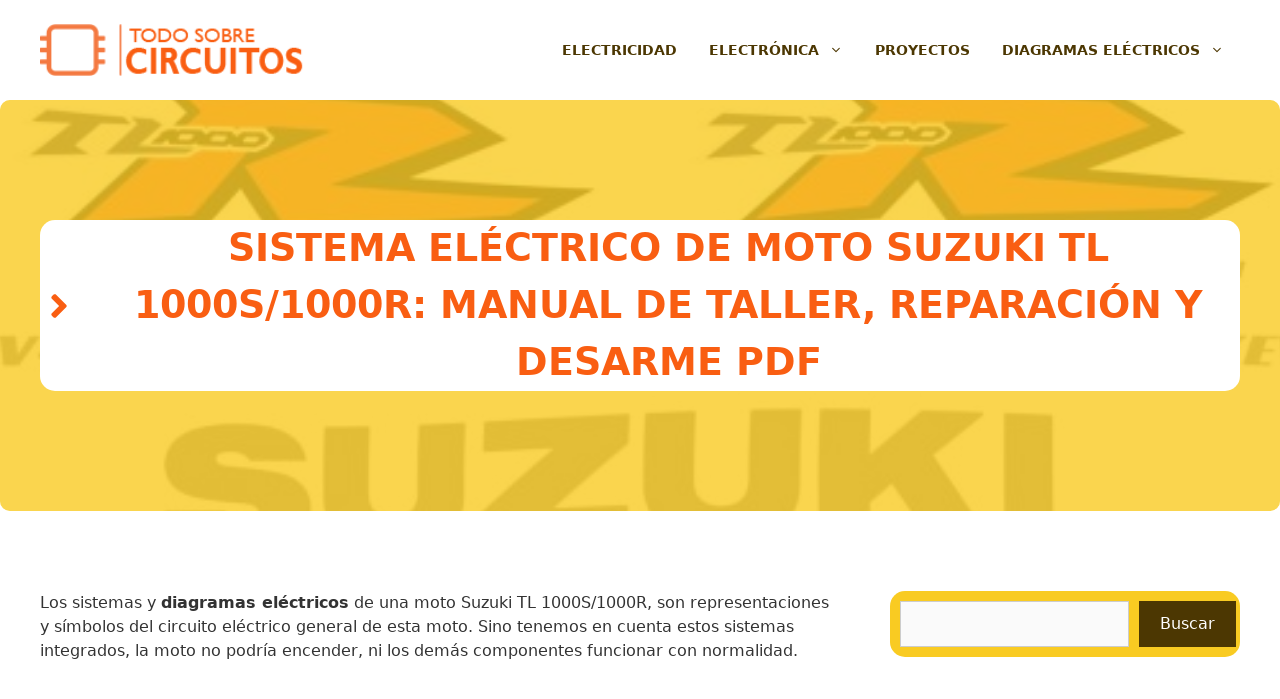

--- FILE ---
content_type: text/html; charset=UTF-8
request_url: https://www.circuitos-electricos.com/sistema-electrico-moto-suzuki-tl-1000s-1000r-manual-de-taller-pdf-guia-propietario-desarme-reparacion/
body_size: 62438
content:
<!DOCTYPE html>
<html lang="es">
<head>
	<meta charset="UTF-8">
	<meta name='robots' content='index, follow, max-image-preview:large, max-snippet:-1, max-video-preview:-1' />
<meta name="viewport" content="width=device-width, initial-scale=1">
	<!-- This site is optimized with the Yoast SEO plugin v26.8 - https://yoast.com/product/yoast-seo-wordpress/ -->
	<title>▷ Sistema eléctrico de moto Suzuki TL 1000S/1000R: Manual de Taller, Reparación y Desarme PDF</title><style id="rocket-critical-css">ul{box-sizing:border-box}.wp-block-search__button{margin-left:10px;word-break:normal}.wp-block-search__inside-wrapper{display:flex;flex:auto;flex-wrap:nowrap;max-width:100%}.wp-block-search__label{width:100%}.wp-block-search__input{-webkit-appearance:initial;appearance:none;border:1px solid #949494;flex-grow:1;margin-left:0;margin-right:0;min-width:3rem;padding:8px;text-decoration:unset!important}.entry-content{counter-reset:footnotes}:root{--wp--preset--font-size--normal:16px;--wp--preset--font-size--huge:42px}.screen-reader-text{clip:rect(1px,1px,1px,1px);word-wrap:normal!important;border:0;-webkit-clip-path:inset(50%);clip-path:inset(50%);height:1px;margin:-1px;overflow:hidden;padding:0;position:absolute;width:1px}:root{--edd-blocks-light-grey:#eee}.screen-reader-text{border:0;clip:rect(1px,1px,1px,1px);-webkit-clip-path:inset(50%);clip-path:inset(50%);height:1px;margin:-1px;overflow:hidden;padding:0;position:absolute;width:1px;word-wrap:normal!important}.wpcf7 form .wpcf7-response-output{margin:2em 0.5em 1em;padding:0.2em 1em;border:2px solid #00a0d2}.wpcf7 form.init .wpcf7-response-output{display:none}body,h1,html,iframe,li,p,ul{margin:0;padding:0;border:0}html{font-family:sans-serif;-webkit-text-size-adjust:100%;-ms-text-size-adjust:100%;-webkit-font-smoothing:antialiased;-moz-osx-font-smoothing:grayscale}main{display:block}html{box-sizing:border-box}*,::after,::before{box-sizing:inherit}button,input{font-family:inherit;font-size:100%;margin:0}[type=search]{-webkit-appearance:textfield;outline-offset:-2px}[type=search]::-webkit-search-decoration{-webkit-appearance:none}::-moz-focus-inner{border-style:none;padding:0}:-moz-focusring{outline:1px dotted ButtonText}body,button,input{font-family:-apple-system,system-ui,BlinkMacSystemFont,"Segoe UI",Helvetica,Arial,sans-serif,"Apple Color Emoji","Segoe UI Emoji","Segoe UI Symbol";font-weight:400;text-transform:none;font-size:17px;line-height:1.5}p{margin-bottom:1.5em}h1{font-family:inherit;font-size:100%;font-style:inherit;font-weight:inherit}h1{font-size:42px;margin-bottom:20px;line-height:1.2em;font-weight:400;text-transform:none}ul{margin:0 0 1.5em 3em}ul{list-style:disc}li>ul{margin-bottom:0;margin-left:1.5em}strong{font-weight:700}ins{text-decoration:none}img{height:auto;max-width:100%}button{background:#55555e;color:#fff;border:1px solid transparent;-webkit-appearance:button;padding:10px 20px}input[type=search]{border:1px solid;border-radius:0;padding:10px 15px;max-width:100%}a{text-decoration:none}.screen-reader-text{border:0;clip:rect(1px,1px,1px,1px);-webkit-clip-path:inset(50%);clip-path:inset(50%);height:1px;margin:-1px;overflow:hidden;padding:0;position:absolute!important;width:1px;word-wrap:normal!important}.main-navigation{z-index:100;padding:0;clear:both;display:block}.main-navigation a{display:block;text-decoration:none;font-weight:400;text-transform:none;font-size:15px}.main-navigation ul{list-style:none;margin:0;padding-left:0}.main-navigation .main-nav ul li a{padding-left:20px;padding-right:20px;line-height:60px}.inside-navigation{position:relative}.main-navigation .inside-navigation{display:flex;align-items:center;flex-wrap:wrap;justify-content:space-between}.main-navigation .main-nav>ul{display:flex;flex-wrap:wrap;align-items:center}.main-navigation li{position:relative}.main-navigation .menu-bar-items{display:flex;align-items:center;font-size:15px}.main-navigation ul ul{display:block;box-shadow:1px 1px 0 rgba(0,0,0,.1);float:left;position:absolute;left:-99999px;opacity:0;z-index:99999;width:200px;text-align:left;top:auto;height:0;overflow:hidden}.main-navigation ul ul a{display:block}.main-navigation ul ul li{width:100%}.main-navigation .main-nav ul ul li a{line-height:normal;padding:10px 20px;font-size:14px}.main-navigation .main-nav ul li.menu-item-has-children>a{padding-right:0;position:relative}.nav-float-right .main-navigation ul ul ul{top:0}.menu-item-has-children .dropdown-menu-toggle{display:inline-block;height:100%;clear:both;padding-right:20px;padding-left:10px}.menu-item-has-children ul .dropdown-menu-toggle{padding-top:10px;padding-bottom:10px;margin-top:-10px}nav ul ul .menu-item-has-children .dropdown-menu-toggle{float:right}.site-header{position:relative}.inside-header{padding:20px 40px}.site-logo{display:inline-block;max-width:100%}.site-header .header-image{vertical-align:middle}.inside-header{display:flex;align-items:center}.nav-float-right #site-navigation{margin-left:auto}.site-content{word-wrap:break-word}iframe{max-width:100%}.widget-area .widget{padding:40px}.sidebar .widget :last-child{margin-bottom:0}.site-content{display:flex}.grid-container{margin-left:auto;margin-right:auto;max-width:1200px}.sidebar .widget,.site-main>*{margin-bottom:20px}.one-container.right-sidebar .site-main{margin-right:40px}.one-container .site-content{padding:40px}.one-container .site-main>:last-child{margin-bottom:0}.gp-icon{display:inline-flex;align-self:center}.gp-icon svg{height:1em;width:1em;top:.125em;position:relative;fill:currentColor}.icon-menu-bars svg:nth-child(2){display:none}.container.grid-container{width:auto}.menu-toggle{display:none}.menu-toggle{padding:0 20px;line-height:60px;margin:0;font-weight:400;text-transform:none;font-size:15px}button.menu-toggle{background-color:transparent;flex-grow:1;border:0;text-align:center}.has-menu-bar-items button.menu-toggle{flex-grow:0}.mobile-menu-control-wrapper{display:none;margin-left:auto;align-items:center}@media (max-width:768px){.inside-header{flex-direction:column;text-align:center}.site-content{flex-direction:column}.container .site-content .content-area{width:auto}.is-right-sidebar.sidebar{width:auto;order:initial}#main{margin-left:0;margin-right:0}body:not(.no-sidebar) #main{margin-bottom:0}}</style>
	<link rel="canonical" href="https://www.circuitos-electricos.com/sistema-electrico-moto-suzuki-tl-1000s-1000r-manual-de-taller-pdf-guia-propietario-desarme-reparacion/" />
	<meta property="og:locale" content="es_ES" />
	<meta property="og:type" content="article" />
	<meta property="og:title" content="▷ Sistema eléctrico de moto Suzuki TL 1000S/1000R: Manual de Taller, Reparación y Desarme PDF" />
	<meta property="og:description" content="Los sistemas y diagramas eléctricos de una moto Suzuki TL 1000S/1000R, son representaciones y símbolos del circuito eléctrico general de esta moto. Sino tenemos en cuenta estos sistemas integrados, la moto no podría encender, ni los demás componentes funcionar con normalidad. El sistema electrico de la moto Suzuki TL 1000S/1000R, es interpretado por medio de ... Leer más" />
	<meta property="og:url" content="https://www.circuitos-electricos.com/sistema-electrico-moto-suzuki-tl-1000s-1000r-manual-de-taller-pdf-guia-propietario-desarme-reparacion/" />
	<meta property="og:site_name" content="Circuitos Eléctricos" />
	<meta property="article:published_time" content="2020-02-23T18:34:01+00:00" />
	<meta property="article:modified_time" content="2020-03-12T00:18:29+00:00" />
	<meta property="og:image" content="https://www.circuitos-electricos.com/wp-content/uploads/diagrama-electrico-pdf-manual-de-usuarios.jpg" />
	<meta property="og:image:width" content="340" />
	<meta property="og:image:height" content="425" />
	<meta property="og:image:type" content="image/jpeg" />
	<meta name="author" content="Circuitos Electricos" />
	<meta name="twitter:card" content="summary_large_image" />
	<script type="application/ld+json" class="yoast-schema-graph">{"@context":"https://schema.org","@graph":[{"@type":"Article","@id":"https://www.circuitos-electricos.com/sistema-electrico-moto-suzuki-tl-1000s-1000r-manual-de-taller-pdf-guia-propietario-desarme-reparacion/#article","isPartOf":{"@id":"https://www.circuitos-electricos.com/sistema-electrico-moto-suzuki-tl-1000s-1000r-manual-de-taller-pdf-guia-propietario-desarme-reparacion/"},"author":{"name":"Circuitos Electricos","@id":"https://www.circuitos-electricos.com/#/schema/person/8b28bb1bc2989aba9dd5af6a770104f9"},"headline":"Sistema eléctrico de moto Suzuki TL 1000S/1000R: Manual de Taller, Reparación y Desarme PDF","datePublished":"2020-02-23T18:34:01+00:00","dateModified":"2020-03-12T00:18:29+00:00","mainEntityOfPage":{"@id":"https://www.circuitos-electricos.com/sistema-electrico-moto-suzuki-tl-1000s-1000r-manual-de-taller-pdf-guia-propietario-desarme-reparacion/"},"wordCount":2287,"publisher":{"@id":"https://www.circuitos-electricos.com/#organization"},"image":{"@id":"https://www.circuitos-electricos.com/sistema-electrico-moto-suzuki-tl-1000s-1000r-manual-de-taller-pdf-guia-propietario-desarme-reparacion/#primaryimage"},"thumbnailUrl":"https://www.circuitos-electricos.com/wp-content/uploads/suzuki-tl.jpg","articleSection":["Suzuki"],"inLanguage":"es"},{"@type":"WebPage","@id":"https://www.circuitos-electricos.com/sistema-electrico-moto-suzuki-tl-1000s-1000r-manual-de-taller-pdf-guia-propietario-desarme-reparacion/","url":"https://www.circuitos-electricos.com/sistema-electrico-moto-suzuki-tl-1000s-1000r-manual-de-taller-pdf-guia-propietario-desarme-reparacion/","name":"▷ Sistema eléctrico de moto Suzuki TL 1000S/1000R: Manual de Taller, Reparación y Desarme PDF","isPartOf":{"@id":"https://www.circuitos-electricos.com/#website"},"primaryImageOfPage":{"@id":"https://www.circuitos-electricos.com/sistema-electrico-moto-suzuki-tl-1000s-1000r-manual-de-taller-pdf-guia-propietario-desarme-reparacion/#primaryimage"},"image":{"@id":"https://www.circuitos-electricos.com/sistema-electrico-moto-suzuki-tl-1000s-1000r-manual-de-taller-pdf-guia-propietario-desarme-reparacion/#primaryimage"},"thumbnailUrl":"https://www.circuitos-electricos.com/wp-content/uploads/suzuki-tl.jpg","datePublished":"2020-02-23T18:34:01+00:00","dateModified":"2020-03-12T00:18:29+00:00","breadcrumb":{"@id":"https://www.circuitos-electricos.com/sistema-electrico-moto-suzuki-tl-1000s-1000r-manual-de-taller-pdf-guia-propietario-desarme-reparacion/#breadcrumb"},"inLanguage":"es","potentialAction":[{"@type":"ReadAction","target":["https://www.circuitos-electricos.com/sistema-electrico-moto-suzuki-tl-1000s-1000r-manual-de-taller-pdf-guia-propietario-desarme-reparacion/"]}]},{"@type":"ImageObject","inLanguage":"es","@id":"https://www.circuitos-electricos.com/sistema-electrico-moto-suzuki-tl-1000s-1000r-manual-de-taller-pdf-guia-propietario-desarme-reparacion/#primaryimage","url":"https://www.circuitos-electricos.com/wp-content/uploads/suzuki-tl.jpg","contentUrl":"https://www.circuitos-electricos.com/wp-content/uploads/suzuki-tl.jpg","width":500,"height":332},{"@type":"BreadcrumbList","@id":"https://www.circuitos-electricos.com/sistema-electrico-moto-suzuki-tl-1000s-1000r-manual-de-taller-pdf-guia-propietario-desarme-reparacion/#breadcrumb","itemListElement":[{"@type":"ListItem","position":1,"name":"Portada","item":"https://www.circuitos-electricos.com/"},{"@type":"ListItem","position":2,"name":"Sistema eléctrico de moto Suzuki TL 1000S/1000R: Manual de Taller, Reparación y Desarme PDF"}]},{"@type":"WebSite","@id":"https://www.circuitos-electricos.com/#website","url":"https://www.circuitos-electricos.com/","name":"Circuitos Eléctricos","description":"Descubre y comparte todo tipo de circuitos eléctricos y diagramas electrónicos innovadores en nuestra comunidad apasionada por la electrónica.","publisher":{"@id":"https://www.circuitos-electricos.com/#organization"},"alternateName":"C-E","potentialAction":[{"@type":"SearchAction","target":{"@type":"EntryPoint","urlTemplate":"https://www.circuitos-electricos.com/?s={search_term_string}"},"query-input":{"@type":"PropertyValueSpecification","valueRequired":true,"valueName":"search_term_string"}}],"inLanguage":"es"},{"@type":"Organization","@id":"https://www.circuitos-electricos.com/#organization","name":"Circuitos Eléctricos","alternateName":"CE","url":"https://www.circuitos-electricos.com/","logo":{"@type":"ImageObject","inLanguage":"es","@id":"https://www.circuitos-electricos.com/#/schema/logo/image/","url":"https://www.circuitos-electricos.com/wp-content/uploads/cropped-CIRCUITOS-ELECTRICOS-Y-ELECTRONICOS-LOGO.png","contentUrl":"https://www.circuitos-electricos.com/wp-content/uploads/cropped-CIRCUITOS-ELECTRICOS-Y-ELECTRONICOS-LOGO.png","width":239,"height":46,"caption":"Circuitos Eléctricos"},"image":{"@id":"https://www.circuitos-electricos.com/#/schema/logo/image/"}},{"@type":"Person","@id":"https://www.circuitos-electricos.com/#/schema/person/8b28bb1bc2989aba9dd5af6a770104f9","name":"Circuitos Electricos","image":{"@type":"ImageObject","inLanguage":"es","@id":"https://www.circuitos-electricos.com/#/schema/person/image/","url":"https://secure.gravatar.com/avatar/3676cac4da67092c64eb2242d02344b40d4a63c6db1a974be168c0bd34e7361b?s=96&d=identicon&r=g","contentUrl":"https://secure.gravatar.com/avatar/3676cac4da67092c64eb2242d02344b40d4a63c6db1a974be168c0bd34e7361b?s=96&d=identicon&r=g","caption":"Circuitos Electricos"}}]}</script>
	<!-- / Yoast SEO plugin. -->




<link rel="alternate" type="application/rss+xml" title="Circuitos Eléctricos &raquo; Feed" href="https://www.circuitos-electricos.com/feed/" />
<link rel="alternate" title="oEmbed (JSON)" type="application/json+oembed" href="https://www.circuitos-electricos.com/wp-json/oembed/1.0/embed?url=https%3A%2F%2Fwww.circuitos-electricos.com%2Fsistema-electrico-moto-suzuki-tl-1000s-1000r-manual-de-taller-pdf-guia-propietario-desarme-reparacion%2F" />
<link rel="alternate" title="oEmbed (XML)" type="text/xml+oembed" href="https://www.circuitos-electricos.com/wp-json/oembed/1.0/embed?url=https%3A%2F%2Fwww.circuitos-electricos.com%2Fsistema-electrico-moto-suzuki-tl-1000s-1000r-manual-de-taller-pdf-guia-propietario-desarme-reparacion%2F&#038;format=xml" />
<style id='wp-img-auto-sizes-contain-inline-css'>
img:is([sizes=auto i],[sizes^="auto," i]){contain-intrinsic-size:3000px 1500px}
/*# sourceURL=wp-img-auto-sizes-contain-inline-css */
</style>
<link data-minify="1" rel='preload'  href='https://www.circuitos-electricos.com/wp-content/cache/min/1/wp-content/plugins/simple-download-monitor/css/sdm_wp_styles.css?ver=1752158737' data-rocket-async="style" as="style" onload="this.onload=null;this.rel='stylesheet'" onerror="this.removeAttribute('data-rocket-async')"  media='all' />
<style id='wp-emoji-styles-inline-css'>

	img.wp-smiley, img.emoji {
		display: inline !important;
		border: none !important;
		box-shadow: none !important;
		height: 1em !important;
		width: 1em !important;
		margin: 0 0.07em !important;
		vertical-align: -0.1em !important;
		background: none !important;
		padding: 0 !important;
	}
/*# sourceURL=wp-emoji-styles-inline-css */
</style>
<link rel='preload'  href='https://www.circuitos-electricos.com/wp-includes/css/dist/block-library/style.min.css?ver=3.3.1.1701281639' data-rocket-async="style" as="style" onload="this.onload=null;this.rel='stylesheet'" onerror="this.removeAttribute('data-rocket-async')"  media='all' />
<style id='wp-block-image-inline-css'>
.wp-block-image>a,.wp-block-image>figure>a{display:inline-block}.wp-block-image img{box-sizing:border-box;height:auto;max-width:100%;vertical-align:bottom}@media not (prefers-reduced-motion){.wp-block-image img.hide{visibility:hidden}.wp-block-image img.show{animation:show-content-image .4s}}.wp-block-image[style*=border-radius] img,.wp-block-image[style*=border-radius]>a{border-radius:inherit}.wp-block-image.has-custom-border img{box-sizing:border-box}.wp-block-image.aligncenter{text-align:center}.wp-block-image.alignfull>a,.wp-block-image.alignwide>a{width:100%}.wp-block-image.alignfull img,.wp-block-image.alignwide img{height:auto;width:100%}.wp-block-image .aligncenter,.wp-block-image .alignleft,.wp-block-image .alignright,.wp-block-image.aligncenter,.wp-block-image.alignleft,.wp-block-image.alignright{display:table}.wp-block-image .aligncenter>figcaption,.wp-block-image .alignleft>figcaption,.wp-block-image .alignright>figcaption,.wp-block-image.aligncenter>figcaption,.wp-block-image.alignleft>figcaption,.wp-block-image.alignright>figcaption{caption-side:bottom;display:table-caption}.wp-block-image .alignleft{float:left;margin:.5em 1em .5em 0}.wp-block-image .alignright{float:right;margin:.5em 0 .5em 1em}.wp-block-image .aligncenter{margin-left:auto;margin-right:auto}.wp-block-image :where(figcaption){margin-bottom:1em;margin-top:.5em}.wp-block-image.is-style-circle-mask img{border-radius:9999px}@supports ((-webkit-mask-image:none) or (mask-image:none)) or (-webkit-mask-image:none){.wp-block-image.is-style-circle-mask img{border-radius:0;-webkit-mask-image:url('data:image/svg+xml;utf8,<svg viewBox="0 0 100 100" xmlns="http://www.w3.org/2000/svg"><circle cx="50" cy="50" r="50"/></svg>');mask-image:url('data:image/svg+xml;utf8,<svg viewBox="0 0 100 100" xmlns="http://www.w3.org/2000/svg"><circle cx="50" cy="50" r="50"/></svg>');mask-mode:alpha;-webkit-mask-position:center;mask-position:center;-webkit-mask-repeat:no-repeat;mask-repeat:no-repeat;-webkit-mask-size:contain;mask-size:contain}}:root :where(.wp-block-image.is-style-rounded img,.wp-block-image .is-style-rounded img){border-radius:9999px}.wp-block-image figure{margin:0}.wp-lightbox-container{display:flex;flex-direction:column;position:relative}.wp-lightbox-container img{cursor:zoom-in}.wp-lightbox-container img:hover+button{opacity:1}.wp-lightbox-container button{align-items:center;backdrop-filter:blur(16px) saturate(180%);background-color:#5a5a5a40;border:none;border-radius:4px;cursor:zoom-in;display:flex;height:20px;justify-content:center;opacity:0;padding:0;position:absolute;right:16px;text-align:center;top:16px;width:20px;z-index:100}@media not (prefers-reduced-motion){.wp-lightbox-container button{transition:opacity .2s ease}}.wp-lightbox-container button:focus-visible{outline:3px auto #5a5a5a40;outline:3px auto -webkit-focus-ring-color;outline-offset:3px}.wp-lightbox-container button:hover{cursor:pointer;opacity:1}.wp-lightbox-container button:focus{opacity:1}.wp-lightbox-container button:focus,.wp-lightbox-container button:hover,.wp-lightbox-container button:not(:hover):not(:active):not(.has-background){background-color:#5a5a5a40;border:none}.wp-lightbox-overlay{box-sizing:border-box;cursor:zoom-out;height:100vh;left:0;overflow:hidden;position:fixed;top:0;visibility:hidden;width:100%;z-index:100000}.wp-lightbox-overlay .close-button{align-items:center;cursor:pointer;display:flex;justify-content:center;min-height:40px;min-width:40px;padding:0;position:absolute;right:calc(env(safe-area-inset-right) + 16px);top:calc(env(safe-area-inset-top) + 16px);z-index:5000000}.wp-lightbox-overlay .close-button:focus,.wp-lightbox-overlay .close-button:hover,.wp-lightbox-overlay .close-button:not(:hover):not(:active):not(.has-background){background:none;border:none}.wp-lightbox-overlay .lightbox-image-container{height:var(--wp--lightbox-container-height);left:50%;overflow:hidden;position:absolute;top:50%;transform:translate(-50%,-50%);transform-origin:top left;width:var(--wp--lightbox-container-width);z-index:9999999999}.wp-lightbox-overlay .wp-block-image{align-items:center;box-sizing:border-box;display:flex;height:100%;justify-content:center;margin:0;position:relative;transform-origin:0 0;width:100%;z-index:3000000}.wp-lightbox-overlay .wp-block-image img{height:var(--wp--lightbox-image-height);min-height:var(--wp--lightbox-image-height);min-width:var(--wp--lightbox-image-width);width:var(--wp--lightbox-image-width)}.wp-lightbox-overlay .wp-block-image figcaption{display:none}.wp-lightbox-overlay button{background:none;border:none}.wp-lightbox-overlay .scrim{background-color:#fff;height:100%;opacity:.9;position:absolute;width:100%;z-index:2000000}.wp-lightbox-overlay.active{visibility:visible}@media not (prefers-reduced-motion){.wp-lightbox-overlay.active{animation:turn-on-visibility .25s both}.wp-lightbox-overlay.active img{animation:turn-on-visibility .35s both}.wp-lightbox-overlay.show-closing-animation:not(.active){animation:turn-off-visibility .35s both}.wp-lightbox-overlay.show-closing-animation:not(.active) img{animation:turn-off-visibility .25s both}.wp-lightbox-overlay.zoom.active{animation:none;opacity:1;visibility:visible}.wp-lightbox-overlay.zoom.active .lightbox-image-container{animation:lightbox-zoom-in .4s}.wp-lightbox-overlay.zoom.active .lightbox-image-container img{animation:none}.wp-lightbox-overlay.zoom.active .scrim{animation:turn-on-visibility .4s forwards}.wp-lightbox-overlay.zoom.show-closing-animation:not(.active){animation:none}.wp-lightbox-overlay.zoom.show-closing-animation:not(.active) .lightbox-image-container{animation:lightbox-zoom-out .4s}.wp-lightbox-overlay.zoom.show-closing-animation:not(.active) .lightbox-image-container img{animation:none}.wp-lightbox-overlay.zoom.show-closing-animation:not(.active) .scrim{animation:turn-off-visibility .4s forwards}}@keyframes show-content-image{0%{visibility:hidden}99%{visibility:hidden}to{visibility:visible}}@keyframes turn-on-visibility{0%{opacity:0}to{opacity:1}}@keyframes turn-off-visibility{0%{opacity:1;visibility:visible}99%{opacity:0;visibility:visible}to{opacity:0;visibility:hidden}}@keyframes lightbox-zoom-in{0%{transform:translate(calc((-100vw + var(--wp--lightbox-scrollbar-width))/2 + var(--wp--lightbox-initial-left-position)),calc(-50vh + var(--wp--lightbox-initial-top-position))) scale(var(--wp--lightbox-scale))}to{transform:translate(-50%,-50%) scale(1)}}@keyframes lightbox-zoom-out{0%{transform:translate(-50%,-50%) scale(1);visibility:visible}99%{visibility:visible}to{transform:translate(calc((-100vw + var(--wp--lightbox-scrollbar-width))/2 + var(--wp--lightbox-initial-left-position)),calc(-50vh + var(--wp--lightbox-initial-top-position))) scale(var(--wp--lightbox-scale));visibility:hidden}}
/*# sourceURL=https://www.circuitos-electricos.com/wp-includes/blocks/image/style.min.css */
</style>
<style id='wp-block-search-inline-css'>
.wp-block-search__button{margin-left:10px;word-break:normal}.wp-block-search__button.has-icon{line-height:0}.wp-block-search__button svg{height:1.25em;min-height:24px;min-width:24px;width:1.25em;fill:currentColor;vertical-align:text-bottom}:where(.wp-block-search__button){border:1px solid #ccc;padding:6px 10px}.wp-block-search__inside-wrapper{display:flex;flex:auto;flex-wrap:nowrap;max-width:100%}.wp-block-search__label{width:100%}.wp-block-search.wp-block-search__button-only .wp-block-search__button{box-sizing:border-box;display:flex;flex-shrink:0;justify-content:center;margin-left:0;max-width:100%}.wp-block-search.wp-block-search__button-only .wp-block-search__inside-wrapper{min-width:0!important;transition-property:width}.wp-block-search.wp-block-search__button-only .wp-block-search__input{flex-basis:100%;transition-duration:.3s}.wp-block-search.wp-block-search__button-only.wp-block-search__searchfield-hidden,.wp-block-search.wp-block-search__button-only.wp-block-search__searchfield-hidden .wp-block-search__inside-wrapper{overflow:hidden}.wp-block-search.wp-block-search__button-only.wp-block-search__searchfield-hidden .wp-block-search__input{border-left-width:0!important;border-right-width:0!important;flex-basis:0;flex-grow:0;margin:0;min-width:0!important;padding-left:0!important;padding-right:0!important;width:0!important}:where(.wp-block-search__input){appearance:none;border:1px solid #949494;flex-grow:1;font-family:inherit;font-size:inherit;font-style:inherit;font-weight:inherit;letter-spacing:inherit;line-height:inherit;margin-left:0;margin-right:0;min-width:3rem;padding:8px;text-decoration:unset!important;text-transform:inherit}:where(.wp-block-search__button-inside .wp-block-search__inside-wrapper){background-color:#fff;border:1px solid #949494;box-sizing:border-box;padding:4px}:where(.wp-block-search__button-inside .wp-block-search__inside-wrapper) .wp-block-search__input{border:none;border-radius:0;padding:0 4px}:where(.wp-block-search__button-inside .wp-block-search__inside-wrapper) .wp-block-search__input:focus{outline:none}:where(.wp-block-search__button-inside .wp-block-search__inside-wrapper) :where(.wp-block-search__button){padding:4px 8px}.wp-block-search.aligncenter .wp-block-search__inside-wrapper{margin:auto}.wp-block[data-align=right] .wp-block-search.wp-block-search__button-only .wp-block-search__inside-wrapper{float:right}
/*# sourceURL=https://www.circuitos-electricos.com/wp-includes/blocks/search/style.min.css */
</style>
<style id='global-styles-inline-css'>
:root{--wp--preset--aspect-ratio--square: 1;--wp--preset--aspect-ratio--4-3: 4/3;--wp--preset--aspect-ratio--3-4: 3/4;--wp--preset--aspect-ratio--3-2: 3/2;--wp--preset--aspect-ratio--2-3: 2/3;--wp--preset--aspect-ratio--16-9: 16/9;--wp--preset--aspect-ratio--9-16: 9/16;--wp--preset--color--black: #000000;--wp--preset--color--cyan-bluish-gray: #abb8c3;--wp--preset--color--white: #ffffff;--wp--preset--color--pale-pink: #f78da7;--wp--preset--color--vivid-red: #cf2e2e;--wp--preset--color--luminous-vivid-orange: #ff6900;--wp--preset--color--luminous-vivid-amber: #fcb900;--wp--preset--color--light-green-cyan: #7bdcb5;--wp--preset--color--vivid-green-cyan: #00d084;--wp--preset--color--pale-cyan-blue: #8ed1fc;--wp--preset--color--vivid-cyan-blue: #0693e3;--wp--preset--color--vivid-purple: #9b51e0;--wp--preset--color--contrast: var(--contrast);--wp--preset--color--contrast-2: var(--contrast-2);--wp--preset--color--contrast-3: var(--contrast-3);--wp--preset--color--contrast-4: var(--contrast-4);--wp--preset--color--base: var(--base);--wp--preset--color--accent: var(--accent);--wp--preset--color--accent-2: var(--accent-2);--wp--preset--color--accent-3: var(--accent-3);--wp--preset--color--global-color-9: var(--global-color-9);--wp--preset--color--global-color-10: var(--global-color-10);--wp--preset--gradient--vivid-cyan-blue-to-vivid-purple: linear-gradient(135deg,rgb(6,147,227) 0%,rgb(155,81,224) 100%);--wp--preset--gradient--light-green-cyan-to-vivid-green-cyan: linear-gradient(135deg,rgb(122,220,180) 0%,rgb(0,208,130) 100%);--wp--preset--gradient--luminous-vivid-amber-to-luminous-vivid-orange: linear-gradient(135deg,rgb(252,185,0) 0%,rgb(255,105,0) 100%);--wp--preset--gradient--luminous-vivid-orange-to-vivid-red: linear-gradient(135deg,rgb(255,105,0) 0%,rgb(207,46,46) 100%);--wp--preset--gradient--very-light-gray-to-cyan-bluish-gray: linear-gradient(135deg,rgb(238,238,238) 0%,rgb(169,184,195) 100%);--wp--preset--gradient--cool-to-warm-spectrum: linear-gradient(135deg,rgb(74,234,220) 0%,rgb(151,120,209) 20%,rgb(207,42,186) 40%,rgb(238,44,130) 60%,rgb(251,105,98) 80%,rgb(254,248,76) 100%);--wp--preset--gradient--blush-light-purple: linear-gradient(135deg,rgb(255,206,236) 0%,rgb(152,150,240) 100%);--wp--preset--gradient--blush-bordeaux: linear-gradient(135deg,rgb(254,205,165) 0%,rgb(254,45,45) 50%,rgb(107,0,62) 100%);--wp--preset--gradient--luminous-dusk: linear-gradient(135deg,rgb(255,203,112) 0%,rgb(199,81,192) 50%,rgb(65,88,208) 100%);--wp--preset--gradient--pale-ocean: linear-gradient(135deg,rgb(255,245,203) 0%,rgb(182,227,212) 50%,rgb(51,167,181) 100%);--wp--preset--gradient--electric-grass: linear-gradient(135deg,rgb(202,248,128) 0%,rgb(113,206,126) 100%);--wp--preset--gradient--midnight: linear-gradient(135deg,rgb(2,3,129) 0%,rgb(40,116,252) 100%);--wp--preset--font-size--small: 13px;--wp--preset--font-size--medium: 20px;--wp--preset--font-size--large: 36px;--wp--preset--font-size--x-large: 42px;--wp--preset--spacing--20: 0.44rem;--wp--preset--spacing--30: 0.67rem;--wp--preset--spacing--40: 1rem;--wp--preset--spacing--50: 1.5rem;--wp--preset--spacing--60: 2.25rem;--wp--preset--spacing--70: 3.38rem;--wp--preset--spacing--80: 5.06rem;--wp--preset--shadow--natural: 6px 6px 9px rgba(0, 0, 0, 0.2);--wp--preset--shadow--deep: 12px 12px 50px rgba(0, 0, 0, 0.4);--wp--preset--shadow--sharp: 6px 6px 0px rgba(0, 0, 0, 0.2);--wp--preset--shadow--outlined: 6px 6px 0px -3px rgb(255, 255, 255), 6px 6px rgb(0, 0, 0);--wp--preset--shadow--crisp: 6px 6px 0px rgb(0, 0, 0);}:where(.is-layout-flex){gap: 0.5em;}:where(.is-layout-grid){gap: 0.5em;}body .is-layout-flex{display: flex;}.is-layout-flex{flex-wrap: wrap;align-items: center;}.is-layout-flex > :is(*, div){margin: 0;}body .is-layout-grid{display: grid;}.is-layout-grid > :is(*, div){margin: 0;}:where(.wp-block-columns.is-layout-flex){gap: 2em;}:where(.wp-block-columns.is-layout-grid){gap: 2em;}:where(.wp-block-post-template.is-layout-flex){gap: 1.25em;}:where(.wp-block-post-template.is-layout-grid){gap: 1.25em;}.has-black-color{color: var(--wp--preset--color--black) !important;}.has-cyan-bluish-gray-color{color: var(--wp--preset--color--cyan-bluish-gray) !important;}.has-white-color{color: var(--wp--preset--color--white) !important;}.has-pale-pink-color{color: var(--wp--preset--color--pale-pink) !important;}.has-vivid-red-color{color: var(--wp--preset--color--vivid-red) !important;}.has-luminous-vivid-orange-color{color: var(--wp--preset--color--luminous-vivid-orange) !important;}.has-luminous-vivid-amber-color{color: var(--wp--preset--color--luminous-vivid-amber) !important;}.has-light-green-cyan-color{color: var(--wp--preset--color--light-green-cyan) !important;}.has-vivid-green-cyan-color{color: var(--wp--preset--color--vivid-green-cyan) !important;}.has-pale-cyan-blue-color{color: var(--wp--preset--color--pale-cyan-blue) !important;}.has-vivid-cyan-blue-color{color: var(--wp--preset--color--vivid-cyan-blue) !important;}.has-vivid-purple-color{color: var(--wp--preset--color--vivid-purple) !important;}.has-black-background-color{background-color: var(--wp--preset--color--black) !important;}.has-cyan-bluish-gray-background-color{background-color: var(--wp--preset--color--cyan-bluish-gray) !important;}.has-white-background-color{background-color: var(--wp--preset--color--white) !important;}.has-pale-pink-background-color{background-color: var(--wp--preset--color--pale-pink) !important;}.has-vivid-red-background-color{background-color: var(--wp--preset--color--vivid-red) !important;}.has-luminous-vivid-orange-background-color{background-color: var(--wp--preset--color--luminous-vivid-orange) !important;}.has-luminous-vivid-amber-background-color{background-color: var(--wp--preset--color--luminous-vivid-amber) !important;}.has-light-green-cyan-background-color{background-color: var(--wp--preset--color--light-green-cyan) !important;}.has-vivid-green-cyan-background-color{background-color: var(--wp--preset--color--vivid-green-cyan) !important;}.has-pale-cyan-blue-background-color{background-color: var(--wp--preset--color--pale-cyan-blue) !important;}.has-vivid-cyan-blue-background-color{background-color: var(--wp--preset--color--vivid-cyan-blue) !important;}.has-vivid-purple-background-color{background-color: var(--wp--preset--color--vivid-purple) !important;}.has-black-border-color{border-color: var(--wp--preset--color--black) !important;}.has-cyan-bluish-gray-border-color{border-color: var(--wp--preset--color--cyan-bluish-gray) !important;}.has-white-border-color{border-color: var(--wp--preset--color--white) !important;}.has-pale-pink-border-color{border-color: var(--wp--preset--color--pale-pink) !important;}.has-vivid-red-border-color{border-color: var(--wp--preset--color--vivid-red) !important;}.has-luminous-vivid-orange-border-color{border-color: var(--wp--preset--color--luminous-vivid-orange) !important;}.has-luminous-vivid-amber-border-color{border-color: var(--wp--preset--color--luminous-vivid-amber) !important;}.has-light-green-cyan-border-color{border-color: var(--wp--preset--color--light-green-cyan) !important;}.has-vivid-green-cyan-border-color{border-color: var(--wp--preset--color--vivid-green-cyan) !important;}.has-pale-cyan-blue-border-color{border-color: var(--wp--preset--color--pale-cyan-blue) !important;}.has-vivid-cyan-blue-border-color{border-color: var(--wp--preset--color--vivid-cyan-blue) !important;}.has-vivid-purple-border-color{border-color: var(--wp--preset--color--vivid-purple) !important;}.has-vivid-cyan-blue-to-vivid-purple-gradient-background{background: var(--wp--preset--gradient--vivid-cyan-blue-to-vivid-purple) !important;}.has-light-green-cyan-to-vivid-green-cyan-gradient-background{background: var(--wp--preset--gradient--light-green-cyan-to-vivid-green-cyan) !important;}.has-luminous-vivid-amber-to-luminous-vivid-orange-gradient-background{background: var(--wp--preset--gradient--luminous-vivid-amber-to-luminous-vivid-orange) !important;}.has-luminous-vivid-orange-to-vivid-red-gradient-background{background: var(--wp--preset--gradient--luminous-vivid-orange-to-vivid-red) !important;}.has-very-light-gray-to-cyan-bluish-gray-gradient-background{background: var(--wp--preset--gradient--very-light-gray-to-cyan-bluish-gray) !important;}.has-cool-to-warm-spectrum-gradient-background{background: var(--wp--preset--gradient--cool-to-warm-spectrum) !important;}.has-blush-light-purple-gradient-background{background: var(--wp--preset--gradient--blush-light-purple) !important;}.has-blush-bordeaux-gradient-background{background: var(--wp--preset--gradient--blush-bordeaux) !important;}.has-luminous-dusk-gradient-background{background: var(--wp--preset--gradient--luminous-dusk) !important;}.has-pale-ocean-gradient-background{background: var(--wp--preset--gradient--pale-ocean) !important;}.has-electric-grass-gradient-background{background: var(--wp--preset--gradient--electric-grass) !important;}.has-midnight-gradient-background{background: var(--wp--preset--gradient--midnight) !important;}.has-small-font-size{font-size: var(--wp--preset--font-size--small) !important;}.has-medium-font-size{font-size: var(--wp--preset--font-size--medium) !important;}.has-large-font-size{font-size: var(--wp--preset--font-size--large) !important;}.has-x-large-font-size{font-size: var(--wp--preset--font-size--x-large) !important;}
/*# sourceURL=global-styles-inline-css */
</style>

<style id='classic-theme-styles-inline-css'>
/*! This file is auto-generated */
.wp-block-button__link{color:#fff;background-color:#32373c;border-radius:9999px;box-shadow:none;text-decoration:none;padding:calc(.667em + 2px) calc(1.333em + 2px);font-size:1.125em}.wp-block-file__button{background:#32373c;color:#fff;text-decoration:none}
/*# sourceURL=/wp-includes/css/classic-themes.min.css */
</style>
<link data-minify="1" rel='preload'  href='https://www.circuitos-electricos.com/wp-content/cache/min/1/wp-content/plugins/easy-digital-downloads/includes/blocks/assets/css/edd-blocks.css?ver=1752158737' data-rocket-async="style" as="style" onload="this.onload=null;this.rel='stylesheet'" onerror="this.removeAttribute('data-rocket-async')"  media='all' />
<link data-minify="1" rel='preload'  href='https://www.circuitos-electricos.com/wp-content/cache/min/1/wp-content/plugins/contact-form-7/includes/css/styles.css?ver=1752158737' data-rocket-async="style" as="style" onload="this.onload=null;this.rel='stylesheet'" onerror="this.removeAttribute('data-rocket-async')"  media='all' />
<link data-minify="1" rel='preload'  href='https://www.circuitos-electricos.com/wp-content/cache/min/1/wp-includes/css/dashicons.min.css?ver=1752158737' data-rocket-async="style" as="style" onload="this.onload=null;this.rel='stylesheet'" onerror="this.removeAttribute('data-rocket-async')"  media='all' />
<link rel='preload'  href='https://www.circuitos-electricos.com/wp-content/plugins/easy-digital-downloads/assets/build/css/frontend/edd.min.css?ver=3.3.1.1701281639' data-rocket-async="style" as="style" onload="this.onload=null;this.rel='stylesheet'" onerror="this.removeAttribute('data-rocket-async')"  media='all' />
<link rel='preload'  href='https://www.circuitos-electricos.com/wp-content/plugins/easy-table-of-contents/assets/css/screen.min.css?ver=3.3.1.1701281639' data-rocket-async="style" as="style" onload="this.onload=null;this.rel='stylesheet'" onerror="this.removeAttribute('data-rocket-async')"  media='all' />
<style id='ez-toc-inline-css'>
div#ez-toc-container .ez-toc-title {font-size: 90%;}div#ez-toc-container .ez-toc-title {font-weight: 400;}div#ez-toc-container ul li , div#ez-toc-container ul li a {font-size: 84%;}div#ez-toc-container ul li , div#ez-toc-container ul li a {font-weight: 500;}div#ez-toc-container nav ul ul li {font-size: 90%;}div#ez-toc-container {background: #f9fbff;border: 1px solid #ffffff;}div#ez-toc-container p.ez-toc-title , #ez-toc-container .ez_toc_custom_title_icon , #ez-toc-container .ez_toc_custom_toc_icon {color: #757575;}div#ez-toc-container ul.ez-toc-list a {color: #545454;}div#ez-toc-container ul.ez-toc-list a:hover {color: #fca46a;}div#ez-toc-container ul.ez-toc-list a:visited {color: #fcbb67;}.ez-toc-counter nav ul li a::before {color: ;}.ez-toc-box-title {font-weight: bold; margin-bottom: 10px; text-align: center; text-transform: uppercase; letter-spacing: 1px; color: #666; padding-bottom: 5px;position:absolute;top:-4%;left:5%;background-color: inherit;transition: top 0.3s ease;}.ez-toc-box-title.toc-closed {top:-25%;}
.ez-toc-container-direction {direction: ltr;}.ez-toc-counter ul {direction: ltr;counter-reset: item ;}.ez-toc-counter nav ul li a::before {content: counter(item, numeric) '. ';margin-right: .2em; counter-increment: item;flex-grow: 0;flex-shrink: 0;float: left; }.ez-toc-widget-direction {direction: ltr;}.ez-toc-widget-container ul {direction: ltr;counter-reset: item ;}.ez-toc-widget-container nav ul li a::before {content: counter(item, numeric) '. ';margin-right: .2em; counter-increment: item;flex-grow: 0;flex-shrink: 0;float: left; }
/*# sourceURL=ez-toc-inline-css */
</style>
<link rel='preload'  href='https://www.circuitos-electricos.com/wp-content/themes/generatepress/assets/css/components/widget-areas.min.css?ver=3.3.1.1701281639' data-rocket-async="style" as="style" onload="this.onload=null;this.rel='stylesheet'" onerror="this.removeAttribute('data-rocket-async')"  media='all' />
<link rel='preload'  href='https://www.circuitos-electricos.com/wp-content/themes/generatepress/assets/css/main.min.css?ver=3.3.1.1701281639' data-rocket-async="style" as="style" onload="this.onload=null;this.rel='stylesheet'" onerror="this.removeAttribute('data-rocket-async')"  media='all' />
<style id='generate-style-inline-css'>
body{background-color:#ffffff;color:var(--contrast);}a{color:var(--accent-2);}a:hover, a:focus, a:active{color:var(--accent-3);}.grid-container{max-width:1300px;}.wp-block-group__inner-container{max-width:1300px;margin-left:auto;margin-right:auto;}.site-header .header-image{width:270px;}:root{--contrast:#333333;--contrast-2:#4c3702;--contrast-3:#949494;--contrast-4:#f4f4f4;--base:#ffffff;--accent:#f9cb22;--accent-2:#9a7418;--accent-3:#177c7f;--global-color-9:#f9cb22;--global-color-10:#ffffff;}:root .has-contrast-color{color:var(--contrast);}:root .has-contrast-background-color{background-color:var(--contrast);}:root .has-contrast-2-color{color:var(--contrast-2);}:root .has-contrast-2-background-color{background-color:var(--contrast-2);}:root .has-contrast-3-color{color:var(--contrast-3);}:root .has-contrast-3-background-color{background-color:var(--contrast-3);}:root .has-contrast-4-color{color:var(--contrast-4);}:root .has-contrast-4-background-color{background-color:var(--contrast-4);}:root .has-base-color{color:var(--base);}:root .has-base-background-color{background-color:var(--base);}:root .has-accent-color{color:var(--accent);}:root .has-accent-background-color{background-color:var(--accent);}:root .has-accent-2-color{color:var(--accent-2);}:root .has-accent-2-background-color{background-color:var(--accent-2);}:root .has-accent-3-color{color:var(--accent-3);}:root .has-accent-3-background-color{background-color:var(--accent-3);}:root .has-global-color-9-color{color:var(--global-color-9);}:root .has-global-color-9-background-color{background-color:var(--global-color-9);}:root .has-global-color-10-color{color:var(--global-color-10);}:root .has-global-color-10-background-color{background-color:var(--global-color-10);}h1{font-family:inherit;font-weight:700;font-size:38px;line-height:1.5em;}@media (max-width:768px){h1{font-size:35px;}}h2{font-family:inherit;font-weight:700;font-size:35px;line-height:1.5em;}@media (max-width:768px){h2{font-size:30px;}}h3{font-family:inherit;font-weight:700;font-size:29px;line-height:1.5em;}@media (max-width:768px){h3{font-size:24px;}}h4{font-family:inherit;font-weight:700;font-size:24px;}@media (max-width:768px){h4{font-size:22px;}}h5{font-family:inherit;font-weight:700;font-size:20px;}@media (max-width:768px){h5{font-size:19px;}}h6{font-family:inherit;font-weight:700;font-size:18px;line-height:1.5em;}@media (max-width:768px){h6{font-size:17px;}}.main-title{font-family:inherit;font-weight:bold;text-transform:uppercase;font-size:24px;}.main-navigation a, .main-navigation .menu-toggle, .main-navigation .menu-bar-items{font-family:inherit;font-weight:700;text-transform:uppercase;font-size:14px;}body, button, input, select, textarea{font-family:-apple-system, system-ui, BlinkMacSystemFont, "Segoe UI", Helvetica, Arial, sans-serif, "Apple Color Emoji", "Segoe UI Emoji", "Segoe UI Symbol";font-size:16px;}.top-bar{background-color:#636363;color:#ffffff;}.top-bar a{color:#ffffff;}.top-bar a:hover{color:#303030;}.site-header{background-color:#ffffff;}.main-title a,.main-title a:hover{color:var(--contrast-2);}.site-description{color:var(--accent-2);}.main-navigation .main-nav ul li a, .main-navigation .menu-toggle, .main-navigation .menu-bar-items{color:var(--contrast-2);}.main-navigation .main-nav ul li:not([class*="current-menu-"]):hover > a, .main-navigation .main-nav ul li:not([class*="current-menu-"]):focus > a, .main-navigation .main-nav ul li.sfHover:not([class*="current-menu-"]) > a, .main-navigation .menu-bar-item:hover > a, .main-navigation .menu-bar-item.sfHover > a{color:var(--accent);}button.menu-toggle:hover,button.menu-toggle:focus{color:var(--contrast-2);}.main-navigation .main-nav ul li[class*="current-menu-"] > a{color:var(--accent);}.navigation-search input[type="search"],.navigation-search input[type="search"]:active, .navigation-search input[type="search"]:focus, .main-navigation .main-nav ul li.search-item.active > a, .main-navigation .menu-bar-items .search-item.active > a{color:var(--accent);}.main-navigation ul ul{background-color:#eaeaea;}.main-navigation .main-nav ul ul li a{color:#515151;}.main-navigation .main-nav ul ul li:not([class*="current-menu-"]):hover > a,.main-navigation .main-nav ul ul li:not([class*="current-menu-"]):focus > a, .main-navigation .main-nav ul ul li.sfHover:not([class*="current-menu-"]) > a{color:#7a8896;background-color:#eaeaea;}.main-navigation .main-nav ul ul li[class*="current-menu-"] > a{color:#7a8896;background-color:#eaeaea;}.separate-containers .inside-article, .separate-containers .comments-area, .separate-containers .page-header, .one-container .container, .separate-containers .paging-navigation, .inside-page-header{background-color:var(--base);}.inside-article a,.paging-navigation a,.comments-area a,.page-header a{color:var(--contrast-2);}.entry-title a{color:var(--contrast);}.entry-title a:hover{color:var(--contrast-3);}.entry-meta{color:var(--accent-2);}h1{color:var(--contrast);}h2{color:var(--contrast-2);}h3{color:var(--contrast-2);}h4{color:var(--contrast-2);}h5{color:var(--contrast-2);}h6{color:var(--contrast);}.sidebar .widget{background-color:var(--base);}.footer-widgets{color:var(--base);background-color:var(--accent-2);}.footer-widgets a{color:var(--base);}.footer-widgets a:hover{color:var(--accent-2);}.footer-widgets .widget-title{color:var(--base);}.site-info{color:#ffffff;background-color:var(--accent-2);}.site-info a{color:var(--accent);}.site-info a:hover{color:var(--accent-2);}.footer-bar .widget_nav_menu .current-menu-item a{color:var(--accent-2);}input[type="text"],input[type="email"],input[type="url"],input[type="password"],input[type="search"],input[type="tel"],input[type="number"],textarea,select{color:#666666;background-color:#fafafa;border-color:#cccccc;}input[type="text"]:focus,input[type="email"]:focus,input[type="url"]:focus,input[type="password"]:focus,input[type="search"]:focus,input[type="tel"]:focus,input[type="number"]:focus,textarea:focus,select:focus{color:#666666;background-color:#ffffff;border-color:#bfbfbf;}button,html input[type="button"],input[type="reset"],input[type="submit"],a.button,a.wp-block-button__link:not(.has-background){color:var(--base);background-color:var(--contrast-2);}button:hover,html input[type="button"]:hover,input[type="reset"]:hover,input[type="submit"]:hover,a.button:hover,button:focus,html input[type="button"]:focus,input[type="reset"]:focus,input[type="submit"]:focus,a.button:focus,a.wp-block-button__link:not(.has-background):active,a.wp-block-button__link:not(.has-background):focus,a.wp-block-button__link:not(.has-background):hover{color:var(--base);background-color:var(--accent-2);}a.generate-back-to-top{background-color:rgba( 0,0,0,0.4 );color:#ffffff;}a.generate-back-to-top:hover,a.generate-back-to-top:focus{background-color:rgba( 0,0,0,0.6 );color:#ffffff;}:root{--gp-search-modal-bg-color:var(--base-3);--gp-search-modal-text-color:var(--contrast);--gp-search-modal-overlay-bg-color:rgba(0,0,0,0.2);}@media (max-width: 768px){.main-navigation .menu-bar-item:hover > a, .main-navigation .menu-bar-item.sfHover > a{background:none;color:var(--contrast-2);}}.nav-below-header .main-navigation .inside-navigation.grid-container, .nav-above-header .main-navigation .inside-navigation.grid-container{padding:0px 24px 0px 24px;}.separate-containers .inside-article, .separate-containers .comments-area, .separate-containers .page-header, .separate-containers .paging-navigation, .one-container .site-content, .inside-page-header{padding:80px 40px 80px 40px;}.site-main .wp-block-group__inner-container{padding:80px 40px 80px 40px;}.separate-containers .paging-navigation{padding-top:20px;padding-bottom:20px;}.entry-content .alignwide, body:not(.no-sidebar) .entry-content .alignfull{margin-left:-40px;width:calc(100% + 80px);max-width:calc(100% + 80px);}.one-container.archive .post:not(:last-child):not(.is-loop-template-item), .one-container.blog .post:not(:last-child):not(.is-loop-template-item){padding-bottom:80px;}.main-navigation .main-nav ul li a,.menu-toggle,.main-navigation .menu-bar-item > a{padding-left:16px;padding-right:16px;}.main-navigation .main-nav ul ul li a{padding:10px 16px 10px 16px;}.rtl .menu-item-has-children .dropdown-menu-toggle{padding-left:16px;}.menu-item-has-children .dropdown-menu-toggle{padding-right:16px;}.rtl .main-navigation .main-nav ul li.menu-item-has-children > a{padding-right:16px;}.widget-area .widget{padding:0px 0px 0px 10px;}@media (max-width:768px){.separate-containers .inside-article, .separate-containers .comments-area, .separate-containers .page-header, .separate-containers .paging-navigation, .one-container .site-content, .inside-page-header{padding:60px 30px 60px 30px;}.site-main .wp-block-group__inner-container{padding:60px 30px 60px 30px;}.inside-top-bar{padding-right:30px;padding-left:30px;}.inside-header{padding-right:30px;padding-left:30px;}.widget-area .widget{padding-top:30px;padding-right:30px;padding-bottom:30px;padding-left:30px;}.footer-widgets-container{padding-top:30px;padding-right:30px;padding-bottom:30px;padding-left:30px;}.inside-site-info{padding-right:30px;padding-left:30px;}.entry-content .alignwide, body:not(.no-sidebar) .entry-content .alignfull{margin-left:-30px;width:calc(100% + 60px);max-width:calc(100% + 60px);}.one-container .site-main .paging-navigation{margin-bottom:20px;}}/* End cached CSS */.is-right-sidebar{width:30%;}.is-left-sidebar{width:30%;}.site-content .content-area{width:70%;}@media (max-width: 768px){.main-navigation .menu-toggle,.sidebar-nav-mobile:not(#sticky-placeholder){display:block;}.main-navigation ul,.gen-sidebar-nav,.main-navigation:not(.slideout-navigation):not(.toggled) .main-nav > ul,.has-inline-mobile-toggle #site-navigation .inside-navigation > *:not(.navigation-search):not(.main-nav){display:none;}.nav-align-right .inside-navigation,.nav-align-center .inside-navigation{justify-content:space-between;}.has-inline-mobile-toggle .mobile-menu-control-wrapper{display:flex;flex-wrap:wrap;}.has-inline-mobile-toggle .inside-header{flex-direction:row;text-align:left;flex-wrap:wrap;}.has-inline-mobile-toggle .header-widget,.has-inline-mobile-toggle #site-navigation{flex-basis:100%;}.nav-float-left .has-inline-mobile-toggle #site-navigation{order:10;}}
.dynamic-author-image-rounded{border-radius:100%;}.dynamic-featured-image, .dynamic-author-image{vertical-align:middle;}.one-container.blog .dynamic-content-template:not(:last-child), .one-container.archive .dynamic-content-template:not(:last-child){padding-bottom:0px;}.dynamic-entry-excerpt > p:last-child{margin-bottom:0px;}
@media (max-width: 768px){.main-navigation .main-nav ul li a,.main-navigation .menu-toggle,.main-navigation .mobile-bar-items a,.main-navigation .menu-bar-item > a{line-height:56px;}.main-navigation .site-logo.navigation-logo img, .mobile-header-navigation .site-logo.mobile-header-logo img, .navigation-search input[type="search"]{height:56px;}}
/*# sourceURL=generate-style-inline-css */
</style>
<link rel='preload'  href='https://www.circuitos-electricos.com/wp-content/themes/circuitos-electricos/style.css?ver=3.3.1.1701281639' data-rocket-async="style" as="style" onload="this.onload=null;this.rel='stylesheet'" onerror="this.removeAttribute('data-rocket-async')"  media='all' />
<link rel='preload'  href='https://www.circuitos-electricos.com/wp-content/cache/perfmatters/www.circuitos-electricos.com/fonts/482540426640.google-fonts.min.css' data-rocket-async="style" as="style" onload="this.onload=null;this.rel='stylesheet'" onerror="this.removeAttribute('data-rocket-async')"  media='all' />
<link data-minify="1" rel='preload'  href='https://www.circuitos-electricos.com/wp-content/cache/min/1/wp-content/plugins/recent-posts-widget-with-thumbnails/public.css?ver=1752158737' data-rocket-async="style" as="style" onload="this.onload=null;this.rel='stylesheet'" onerror="this.removeAttribute('data-rocket-async')"  media='all' />
<style id='generateblocks-inline-css'>
.gb-container.gb-tabs__item:not(.gb-tabs__item-open){display:none;}.gb-container-d026f7d8{padding:10px;margin-top:0px;border-radius:15px;background-color:var(--accent);}.gb-container-393216d4{padding:10px;border-radius:15px;background-color:var(--accent);}.gb-container-bd30bd4d{padding-top:10px;padding-bottom:10px;}.gb-container-29e72494{max-width:1300px;z-index:0;position:relative;overflow-x:hidden;overflow-y:hidden;padding:120px 40px;margin-right:auto;margin-left:auto;border-radius:10px;background-color:var(--accent);}.gb-container-29e72494:before{content:"";background-image:url(https://www.circuitos-electricos.com/wp-content/uploads/suzuki-tl.jpg);background-repeat:no-repeat;background-position:center center;background-size:cover;z-index:0;position:absolute;top:0;right:0;bottom:0;left:0;transition:inherit;border-radius:10px;pointer-events:none;opacity:0.2;}.gb-container-6663cd3e{z-index:1;position:relative;border-radius:15px;background-color:#ffffff;}.gb-container-9eea4076{max-width:1100px;flex-wrap:wrap;align-items:center;column-gap:30px;row-gap:30px;z-index:1;position:relative;padding:40px 40px 30px;margin-right:auto;margin-bottom:-74px;margin-left:auto;border-radius:6px;background-color:var(--accent);}.gb-container-7a8efab7{display:inline-flex;}.gb-grid-wrapper > .gb-grid-column-7a8efab7{width:50%;}.gb-container-5571d2ae{padding-top:20px;}.gb-grid-wrapper > .gb-grid-column-5571d2ae{width:50%;}.gb-container-185555fa{background-color:var(--contrast-2);}.gb-container-f6f988ea{max-width:1300px;padding:150px 40px 0;margin-right:auto;margin-left:auto;}.gb-grid-wrapper > .gb-grid-column-3920ab7d{width:33.33%;}.gb-container-d6d821b5{padding-top:0px;padding-bottom:30px;}.gb-container-97e7a0b0{display:flex;}.gb-container-94a4d310{height:100%;}.gb-grid-wrapper > .gb-grid-column-94a4d310{width:66.66%;}.gb-container-4b89f28e{display:flex;column-gap:40px;}.gb-container-116f7293{width:50%;}.gb-container-b1086863{width:50%;}.gb-container-06eb4c9d{margin-top:60px;border-top:1px solid rgba(255, 255, 255, 0.3);}.gb-container-b7dd84b1{max-width:1300px;display:flex;align-items:center;justify-content:space-between;column-gap:20px;padding-top:20px;padding-bottom:20px;margin-right:auto;margin-left:auto;}.gb-container-ec95483c{display:flex;align-items:center;justify-content:center;column-gap:20px;}.gb-container-d6568466{max-width:1300px;margin-right:auto;margin-left:auto;}.gb-container-a4aa8bab{height:300px;position:relative;overflow-x:hidden;overflow-y:hidden;padding:20px;border-radius:15px;background-color:var(--accent);}.gb-grid-wrapper > .gb-grid-column-a4aa8bab{width:33.33%;}.gb-container-4e47012e{min-height:150px;border-radius:15px;background-repeat:no-repeat;background-position:center center;background-size:cover;}.gb-container-2b38a155{padding-top:30px;}h1.gb-headline-9ceee965{display:flex;align-items:center;justify-content:center;font-weight:bold;text-transform:uppercase;text-align:center;margin-bottom:0px;color:#f95e12;}h1.gb-headline-9ceee965 .gb-icon{line-height:0;padding-right:0.5em;}h1.gb-headline-9ceee965 .gb-icon svg{width:1em;height:1em;fill:currentColor;}div.gb-headline-93f8b596{display:flex;align-items:center;padding:10px;margin-bottom:0px;}div.gb-headline-93f8b596 .gb-icon{line-height:0;}div.gb-headline-93f8b596 .gb-icon svg{width:3em;height:3em;fill:currentColor;}h2.gb-headline-c568592d{font-size:27px;margin-bottom:10px;}p.gb-headline-9f4b4acb{font-size:18px;font-weight:300;margin-bottom:0px;}p.gb-headline-3ac9509b{font-size:15px;color:var(--base);}p.gb-headline-2928f24e{font-size:15px;color:var(--base);}h3.gb-headline-01972a14{font-size:20px;margin-bottom:30px;color:var(--base);}p.gb-headline-c22aa6b1{display:flex;align-items:center;font-size:15px;font-weight:normal;margin-bottom:1em;color:var(--base);}p.gb-headline-c22aa6b1 a{color:var(--base);}p.gb-headline-c22aa6b1 a:hover{color:var(--accent-2);}p.gb-headline-c22aa6b1 .gb-icon{line-height:0;color:var(--accent);padding-right:0.5em;}p.gb-headline-c22aa6b1 .gb-icon svg{width:0.6em;height:0.6em;fill:currentColor;}p.gb-headline-24ae151a{display:flex;align-items:center;font-size:15px;font-weight:normal;margin-bottom:1em;color:var(--base);}p.gb-headline-24ae151a a{color:var(--base);}p.gb-headline-24ae151a a:hover{color:var(--accent-2);}p.gb-headline-24ae151a .gb-icon{line-height:0;color:var(--accent);padding-right:0.5em;}p.gb-headline-24ae151a .gb-icon svg{width:0.6em;height:0.6em;fill:currentColor;}p.gb-headline-bde1a652{display:flex;align-items:center;font-weight:normal;margin-bottom:1em;color:var(--base);}p.gb-headline-bde1a652 a{color:var(--base);}p.gb-headline-bde1a652 a:hover{color:var(--accent-2);}p.gb-headline-bde1a652 .gb-icon{line-height:0;color:var(--accent);padding-right:0.5em;}p.gb-headline-bde1a652 .gb-icon svg{width:0.6em;height:0.6em;fill:currentColor;}p.gb-headline-f82e1da6{display:flex;align-items:center;font-weight:normal;margin-bottom:1em;color:var(--base);}p.gb-headline-f82e1da6 a{color:var(--base);}p.gb-headline-f82e1da6 a:hover{color:var(--accent-2);}p.gb-headline-f82e1da6 .gb-icon{line-height:0;color:var(--accent);padding-right:0.5em;}p.gb-headline-f82e1da6 .gb-icon svg{width:0.6em;height:0.6em;fill:currentColor;}p.gb-headline-4b435124{display:flex;align-items:center;font-weight:normal;margin-bottom:1em;color:var(--base);}p.gb-headline-4b435124 a{color:var(--base);}p.gb-headline-4b435124 a:hover{color:var(--accent-2);}p.gb-headline-4b435124 .gb-icon{line-height:0;color:var(--accent);padding-right:0.5em;}p.gb-headline-4b435124 .gb-icon svg{width:0.6em;height:0.6em;fill:currentColor;}p.gb-headline-2b7ab614{display:flex;align-items:center;font-size:15px;font-weight:normal;margin-bottom:1em;color:var(--base);}p.gb-headline-2b7ab614 a{color:var(--base);}p.gb-headline-2b7ab614 a:hover{color:var(--accent-2);}p.gb-headline-2b7ab614 .gb-icon{line-height:0;color:var(--accent);padding-right:0.5em;}p.gb-headline-2b7ab614 .gb-icon svg{width:0.6em;height:0.6em;fill:currentColor;}p.gb-headline-345f5981{display:flex;align-items:center;font-weight:normal;margin-bottom:0em;color:var(--base);}p.gb-headline-345f5981 a{color:var(--base);}p.gb-headline-345f5981 a:hover{color:var(--accent-2);}p.gb-headline-345f5981 .gb-icon{line-height:0;color:var(--accent);padding-right:0.5em;}p.gb-headline-345f5981 .gb-icon svg{width:0.6em;height:0.6em;fill:currentColor;}p.gb-headline-a5e075e5{display:flex;align-items:center;font-weight:normal;margin-bottom:1em;color:var(--base);}p.gb-headline-a5e075e5 a{color:var(--base);}p.gb-headline-a5e075e5 a:hover{color:var(--accent-2);}p.gb-headline-a5e075e5 .gb-icon{line-height:0;color:var(--accent);padding-right:0.5em;}p.gb-headline-a5e075e5 .gb-icon svg{width:0.6em;height:0.6em;fill:currentColor;}p.gb-headline-e14cdff3{display:flex;align-items:center;font-weight:normal;margin-bottom:1em;color:var(--base);}p.gb-headline-e14cdff3 a{color:var(--base);}p.gb-headline-e14cdff3 a:hover{color:var(--accent-2);}p.gb-headline-e14cdff3 .gb-icon{line-height:0;color:var(--accent);padding-right:0.5em;}p.gb-headline-e14cdff3 .gb-icon svg{width:0.6em;height:0.6em;fill:currentColor;}p.gb-headline-7acef519{font-size:14px;line-height:2em;margin-bottom:0px;color:var(--base);}p.gb-headline-7acef519 a{color:var(--accent);}p.gb-headline-7acef519 a:hover{color:var(--accent-2);}p.gb-headline-a9700430{display:flex;align-items:center;font-weight:normal;margin-bottom:0em;color:var(--base);}p.gb-headline-a9700430 a{color:var(--base);}p.gb-headline-a9700430 a:hover{color:var(--accent-2);}p.gb-headline-a9700430 .gb-icon{line-height:0;color:var(--accent);padding-right:0.5em;}p.gb-headline-a9700430 .gb-icon svg{width:0.6em;height:0.6em;fill:currentColor;}p.gb-headline-406721e9{display:flex;align-items:center;font-weight:normal;margin-bottom:0em;color:var(--base);}p.gb-headline-406721e9 a{color:var(--base);}p.gb-headline-406721e9 a:hover{color:var(--accent-2);}p.gb-headline-406721e9 .gb-icon{line-height:0;color:var(--accent);padding-right:0.5em;}p.gb-headline-406721e9 .gb-icon svg{width:0.6em;height:0.6em;fill:currentColor;}p.gb-headline-f7c038e4{display:flex;align-items:center;margin-bottom:0px;}p.gb-headline-f7c038e4 .gb-icon{line-height:0;color:var(--accent-2);}p.gb-headline-f7c038e4 .gb-icon svg{width:2em;height:2em;fill:currentColor;}p.gb-headline-71937eca{display:flex;align-items:center;margin-bottom:0px;}p.gb-headline-71937eca .gb-icon{line-height:0;color:var(--accent-2);}p.gb-headline-71937eca .gb-icon svg{width:1.5em;height:1.5em;fill:currentColor;}p.gb-headline-dc968567{display:flex;align-items:center;margin-bottom:0px;}p.gb-headline-dc968567 .gb-icon{line-height:0;color:var(--accent-2);}p.gb-headline-dc968567 .gb-icon svg{width:3.1em;height:3.1em;fill:currentColor;}p.gb-headline-407b1622{display:flex;align-items:center;margin-bottom:0px;}p.gb-headline-407b1622 .gb-icon{line-height:0;color:var(--accent-2);}p.gb-headline-407b1622 .gb-icon svg{width:2.2em;height:2.2em;fill:currentColor;}p.gb-headline-a59e432a{display:flex;align-items:center;margin-bottom:0px;}p.gb-headline-a59e432a .gb-icon{line-height:0;color:var(--accent-2);}p.gb-headline-a59e432a .gb-icon svg{width:2.2em;height:2.2em;fill:currentColor;}h3.gb-headline-63a45698{font-size:22px;text-align:center;margin-top:10px;margin-bottom:5px;}.gb-grid-wrapper-21277e3f{display:flex;flex-wrap:wrap;}.gb-grid-wrapper-21277e3f > .gb-grid-column{box-sizing:border-box;}.gb-grid-wrapper-54bb1823{display:flex;flex-wrap:wrap;margin-left:-100px;}.gb-grid-wrapper-54bb1823 > .gb-grid-column{box-sizing:border-box;padding-left:100px;}.gb-grid-wrapper-2f12daa7{display:flex;flex-wrap:wrap;row-gap:20px;margin-left:-20px;}.gb-grid-wrapper-2f12daa7 > .gb-grid-column{box-sizing:border-box;padding-left:20px;}.gb-accordion__item:not(.gb-accordion__item-open) > .gb-button .gb-accordion__icon-open{display:none;}.gb-accordion__item.gb-accordion__item-open > .gb-button .gb-accordion__icon{display:none;}a.gb-button-10b34e11{display:inline-flex;align-items:center;justify-content:center;text-align:center;margin-right:20px;color:var(--base);text-decoration:none;}a.gb-button-10b34e11:hover, a.gb-button-10b34e11:active, a.gb-button-10b34e11:focus{color:var(--accent);}a.gb-button-10b34e11 .gb-icon{line-height:0;}a.gb-button-10b34e11 .gb-icon svg{width:1em;height:1em;fill:currentColor;}a.gb-button-43afd8b1{display:inline-flex;align-items:center;justify-content:center;text-align:center;margin-right:20px;color:var(--base);text-decoration:none;}a.gb-button-43afd8b1:hover, a.gb-button-43afd8b1:active, a.gb-button-43afd8b1:focus{color:var(--accent);}a.gb-button-43afd8b1 .gb-icon{line-height:0;}a.gb-button-43afd8b1 .gb-icon svg{width:1em;height:1em;fill:currentColor;}a.gb-button-e099cb7b{display:inline-flex;align-items:center;justify-content:center;text-align:center;margin-right:20px;color:var(--base);text-decoration:none;}a.gb-button-e099cb7b:hover, a.gb-button-e099cb7b:active, a.gb-button-e099cb7b:focus{color:var(--accent);}a.gb-button-e099cb7b .gb-icon{line-height:0;}a.gb-button-e099cb7b .gb-icon svg{width:1em;height:1em;fill:currentColor;}a.gb-button-eb30c8e4{display:inline-flex;align-items:center;justify-content:center;text-align:center;margin-right:20px;color:var(--base);text-decoration:none;}a.gb-button-eb30c8e4:hover, a.gb-button-eb30c8e4:active, a.gb-button-eb30c8e4:focus{color:var(--accent);}a.gb-button-eb30c8e4 .gb-icon{line-height:0;}a.gb-button-eb30c8e4 .gb-icon svg{width:1em;height:1em;fill:currentColor;}a.gb-button-8c24e670{display:inline-flex;align-items:center;justify-content:center;text-align:center;color:var(--base);text-decoration:none;}a.gb-button-8c24e670:hover, a.gb-button-8c24e670:active, a.gb-button-8c24e670:focus{color:var(--accent);}a.gb-button-8c24e670 .gb-icon{line-height:0;}a.gb-button-8c24e670 .gb-icon svg{width:1em;height:1em;fill:currentColor;}@media (max-width: 1024px) {.gb-container-29e72494{border-bottom-right-radius:0px;border-bottom-left-radius:0px;}.gb-container-29e72494:before{border-bottom-right-radius:0px;border-bottom-left-radius:0px;}.gb-container-9eea4076{justify-content:flex-start;margin-bottom:0px;border-radius:0;}.gb-container-f6f988ea{padding-top:80px;}.gb-grid-wrapper > .gb-grid-column-3920ab7d{width:33.33%;}.gb-grid-wrapper > .gb-grid-column-94a4d310{width:33.33%;}.gb-container-4b89f28e{flex-direction:row;}.gb-container-116f7293{width:100%;}.gb-grid-wrapper > .gb-grid-column-116f7293{width:100%;}.gb-container-b1086863{width:100%;}.gb-grid-wrapper > .gb-grid-column-b1086863{width:100%;}h1.gb-headline-9ceee965{font-size:36px;}p.gb-headline-345f5981{margin-bottom:1em;}.gb-grid-wrapper-54bb1823{margin-left:-60px;}.gb-grid-wrapper-54bb1823 > .gb-grid-column{padding-left:60px;}}@media (max-width: 767px) {.gb-container-29e72494{padding:80px 30px;border-top-left-radius:30px;border-top-right-radius:30px;}.gb-container-29e72494:before{border-top-left-radius:30px;border-top-right-radius:30px;}.gb-container-9eea4076{flex-direction:column;align-items:stretch;padding-right:30px;padding-left:30px;}.gb-grid-wrapper > .gb-grid-column-7a8efab7{width:100%;}.gb-grid-wrapper > .gb-grid-column-5571d2ae{width:100%;}.gb-container-f6f988ea{padding-right:30px;padding-left:30px;}.gb-grid-wrapper > .gb-grid-column-3920ab7d{width:100%;}.gb-grid-wrapper > .gb-grid-column-94a4d310{flex-grow:1;}.gb-container-b7dd84b1{flex-direction:column;row-gap:10px;}.gb-container-ec95483c{flex-wrap:wrap;}.gb-grid-wrapper > div.gb-grid-column-ec95483c{padding-bottom:0;}.gb-grid-wrapper > .gb-grid-column-a4aa8bab{width:100%;}h1.gb-headline-9ceee965{font-size:30px;}div.gb-headline-93f8b596{justify-content:center;text-align:center;}h2.gb-headline-c568592d{font-size:24px;text-align:center;}p.gb-headline-9f4b4acb{text-align:center;}h3.gb-headline-01972a14{font-size:19px;margin-top:50px;}p.gb-headline-7acef519{text-align:center;}p.gb-headline-f7c038e4{justify-content:falseMobile;text-align:center;}p.gb-headline-71937eca{justify-content:falseMobile;text-align:center;}p.gb-headline-dc968567{justify-content:falseMobile;text-align:center;}p.gb-headline-407b1622{justify-content:falseMobile;text-align:center;}p.gb-headline-a59e432a{justify-content:falseMobile;text-align:center;}.gb-grid-wrapper-54bb1823 > .gb-grid-column{padding-bottom:30px;}}:root{--gb-container-width:1300px;}.gb-container .wp-block-image img{vertical-align:middle;}.gb-grid-wrapper .wp-block-image{margin-bottom:0;}.gb-highlight{background:none;}.gb-shape{line-height:0;}.gb-container-link{position:absolute;top:0;right:0;bottom:0;left:0;z-index:99;}
/*# sourceURL=generateblocks-inline-css */
</style>
<style id='rocket-lazyload-inline-css'>
.rll-youtube-player{position:relative;padding-bottom:56.23%;height:0;overflow:hidden;max-width:100%;}.rll-youtube-player:focus-within{outline: 2px solid currentColor;outline-offset: 5px;}.rll-youtube-player iframe{position:absolute;top:0;left:0;width:100%;height:100%;z-index:100;background:0 0}.rll-youtube-player img{bottom:0;display:block;left:0;margin:auto;max-width:100%;width:100%;position:absolute;right:0;top:0;border:none;height:auto;-webkit-transition:.4s all;-moz-transition:.4s all;transition:.4s all}.rll-youtube-player img:hover{-webkit-filter:brightness(75%)}.rll-youtube-player .play{height:100%;width:100%;left:0;top:0;position:absolute;background:url(https://www.circuitos-electricos.com/wp-content/plugins/wp-rocket/assets/img/youtube.png) no-repeat center;background-color: transparent !important;cursor:pointer;border:none;}.wp-embed-responsive .wp-has-aspect-ratio .rll-youtube-player{position:absolute;padding-bottom:0;width:100%;height:100%;top:0;bottom:0;left:0;right:0}
/*# sourceURL=rocket-lazyload-inline-css */
</style>
<script src="https://www.circuitos-electricos.com/wp-includes/js/jquery/jquery.min.js?ver=3.7.1" id="jquery-core-js" defer></script>
<script id="sdm-scripts-js-extra">
var sdm_ajax_script = {"ajaxurl":"https://www.circuitos-electricos.com/wp-admin/admin-ajax.php"};
//# sourceURL=sdm-scripts-js-extra
</script>
<script data-minify="1" src="https://www.circuitos-electricos.com/wp-content/cache/min/1/wp-content/plugins/simple-download-monitor/js/sdm_wp_scripts.js?ver=1752158737" id="sdm-scripts-js" defer></script>
<link rel="https://api.w.org/" href="https://www.circuitos-electricos.com/wp-json/" /><link rel="alternate" title="JSON" type="application/json" href="https://www.circuitos-electricos.com/wp-json/wp/v2/posts/2909" /><!-- Schema optimized by Schema Pro --><script type="application/ld+json">{"@context":"https://schema.org","@type":"Article","mainEntityOfPage":{"@type":"WebPage","@id":"https://www.circuitos-electricos.com/sistema-electrico-moto-suzuki-tl-1000s-1000r-manual-de-taller-pdf-guia-propietario-desarme-reparacion/"},"headline":"Sistema eléctrico de moto Suzuki TL 1000S/1000R: Manual de Taller, Reparación y Desarme PDF","image":{"@type":"ImageObject","url":"https://www.circuitos-electricos.com/wp-content/uploads/diagrama-electrico-pdf-manual-de-usuarios.jpg","width":340,"height":425},"datePublished":"2020-02-23T18:34:01","dateModified":"2020-03-12T00:18:29","author":{"@type":"Person","name":"Circuitos Electricos","url":"https://www.circuitos-electricos.com/author/administrador"},"publisher":{"@type":"Organization","name":"Circuitos Eléctricos","logo":{"@type":"ImageObject","url":"https://www.circuitos-electricos.com/wp-content/uploads/cropped-CIRCUITOS-ELECTRICOS-Y-ELECTRONICOS-LOGO.png"}},"description":null}</script><!-- / Schema optimized by Schema Pro --><!-- site-navigation-element Schema optimized by Schema Pro --><script type="application/ld+json">{"@context":"https:\/\/schema.org","@graph":[{"@context":"https:\/\/schema.org","@type":"SiteNavigationElement","id":"site-navigation","name":"Electricidad","url":"https:\/\/www.circuitos-electricos.com\/electricidad\/"},{"@context":"https:\/\/schema.org","@type":"SiteNavigationElement","id":"site-navigation","name":"Electr\u00f3nica","url":"https:\/\/www.circuitos-electricos.com\/electronica\/"},{"@context":"https:\/\/schema.org","@type":"SiteNavigationElement","id":"site-navigation","name":"Arduino","url":"https:\/\/www.circuitos-electricos.com\/electronica\/arduino\/"},{"@context":"https:\/\/schema.org","@type":"SiteNavigationElement","id":"site-navigation","name":"Raspberry Pi","url":"https:\/\/www.circuitos-electricos.com\/raspberry-pi\/"},{"@context":"https:\/\/schema.org","@type":"SiteNavigationElement","id":"site-navigation","name":"Proyectos","url":"https:\/\/www.circuitos-electricos.com\/proyectos\/"},{"@context":"https:\/\/schema.org","@type":"SiteNavigationElement","id":"site-navigation","name":"Diagramas El\u00e9ctricos","url":"https:\/\/www.circuitos-electricos.com\/diagrama-electrico\/"},{"@context":"https:\/\/schema.org","@type":"SiteNavigationElement","id":"site-navigation","name":"Autos","url":"https:\/\/www.circuitos-electricos.com\/autos-y-camionetas\/"},{"@context":"https:\/\/schema.org","@type":"SiteNavigationElement","id":"site-navigation","name":"Nissan","url":"https:\/\/www.circuitos-electricos.com\/autos-y-camionetas\/nissan\/"},{"@context":"https:\/\/schema.org","@type":"SiteNavigationElement","id":"site-navigation","name":"Toyota","url":"https:\/\/www.circuitos-electricos.com\/autos-y-camionetas\/toyota\/"},{"@context":"https:\/\/schema.org","@type":"SiteNavigationElement","id":"site-navigation","name":"Honda","url":"https:\/\/www.circuitos-electricos.com\/autos-y-camionetas\/honda\/"},{"@context":"https:\/\/schema.org","@type":"SiteNavigationElement","id":"site-navigation","name":"Hyundai","url":"https:\/\/www.circuitos-electricos.com\/autos-y-camionetas\/hyundai\/"},{"@context":"https:\/\/schema.org","@type":"SiteNavigationElement","id":"site-navigation","name":"Motos","url":"https:\/\/www.circuitos-electricos.com\/motos\/"},{"@context":"https:\/\/schema.org","@type":"SiteNavigationElement","id":"site-navigation","name":"AKT","url":"https:\/\/www.circuitos-electricos.com\/motos\/akt\/"},{"@context":"https:\/\/schema.org","@type":"SiteNavigationElement","id":"site-navigation","name":"Moto Honda","url":"https:\/\/www.circuitos-electricos.com\/motos\/moto-honda\/"},{"@context":"https:\/\/schema.org","@type":"SiteNavigationElement","id":"site-navigation","name":"Harley Davidson","url":"https:\/\/www.circuitos-electricos.com\/motos\/harley-davidson\/"},{"@context":"https:\/\/schema.org","@type":"SiteNavigationElement","id":"site-navigation","name":"Hercules","url":"https:\/\/www.circuitos-electricos.com\/motos\/hercules\/"},{"@context":"https:\/\/schema.org","@type":"SiteNavigationElement","id":"site-navigation","name":"Hyosung","url":"https:\/\/www.circuitos-electricos.com\/motos\/hyosung\/"},{"@context":"https:\/\/schema.org","@type":"SiteNavigationElement","id":"site-navigation","name":"Italika","url":"https:\/\/www.circuitos-electricos.com\/motos\/italika\/"},{"@context":"https:\/\/schema.org","@type":"SiteNavigationElement","id":"site-navigation","name":"Jawa","url":"https:\/\/www.circuitos-electricos.com\/motos\/jawa\/"},{"@context":"https:\/\/schema.org","@type":"SiteNavigationElement","id":"site-navigation","name":"Jialing","url":"https:\/\/www.circuitos-electricos.com\/motos\/jialing\/"},{"@context":"https:\/\/schema.org","@type":"SiteNavigationElement","id":"site-navigation","name":"Kawazaki","url":"https:\/\/www.circuitos-electricos.com\/motos\/kawazaki\/"},{"@context":"https:\/\/schema.org","@type":"SiteNavigationElement","id":"site-navigation","name":"Keeway","url":"https:\/\/www.circuitos-electricos.com\/motos\/keeway\/"},{"@context":"https:\/\/schema.org","@type":"SiteNavigationElement","id":"site-navigation","name":"KTM","url":"https:\/\/www.circuitos-electricos.com\/motos\/ktm\/"},{"@context":"https:\/\/schema.org","@type":"SiteNavigationElement","id":"site-navigation","name":"Pulsar","url":"https:\/\/www.circuitos-electricos.com\/motos\/pulsar\/"},{"@context":"https:\/\/schema.org","@type":"SiteNavigationElement","id":"site-navigation","name":"Ronco","url":"https:\/\/www.circuitos-electricos.com\/motos\/ronco\/"},{"@context":"https:\/\/schema.org","@type":"SiteNavigationElement","id":"site-navigation","name":"Zongshen","url":"https:\/\/www.circuitos-electricos.com\/motos\/zongshen\/"},{"@context":"https:\/\/schema.org","@type":"SiteNavigationElement","id":"site-navigation","name":"Suzuki","url":"https:\/\/www.circuitos-electricos.com\/motos\/suzuki\/"},{"@context":"https:\/\/schema.org","@type":"SiteNavigationElement","id":"site-navigation","name":"Yamaha","url":"https:\/\/www.circuitos-electricos.com\/motos\/yamaha\/"}]}</script><!-- / site-navigation-element Schema optimized by Schema Pro --><!-- breadcrumb Schema optimized by Schema Pro --><script type="application/ld+json">{"@context":"https:\/\/schema.org","@type":"BreadcrumbList","itemListElement":[{"@type":"ListItem","position":1,"item":{"@id":"https:\/\/www.circuitos-electricos.com\/","name":"Inicio"}},{"@type":"ListItem","position":2,"item":{"@id":"https:\/\/www.circuitos-electricos.com\/motos\/suzuki\/","name":"Suzuki"}},{"@type":"ListItem","position":3,"item":{"@id":"https:\/\/www.circuitos-electricos.com\/sistema-electrico-moto-suzuki-tl-1000s-1000r-manual-de-taller-pdf-guia-propietario-desarme-reparacion\/","name":"Sistema el\u00e9ctrico de moto Suzuki TL 1000S\/1000R: Manual de Taller, Reparaci\u00f3n y Desarme PDF"}}]}</script><!-- / breadcrumb Schema optimized by Schema Pro --><meta name="generator" content="Easy Digital Downloads v3.6.4" />
			<style id="wpsp-style-frontend"></style>
			<link rel="icon" href="https://www.circuitos-electricos.com/wp-content/uploads/cropped-TODO-SOBRE-CIRCUITOS-1-32x32.png" sizes="32x32" />
<link rel="icon" href="https://www.circuitos-electricos.com/wp-content/uploads/cropped-TODO-SOBRE-CIRCUITOS-1-192x192.png" sizes="192x192" />
<link rel="apple-touch-icon" href="https://www.circuitos-electricos.com/wp-content/uploads/cropped-TODO-SOBRE-CIRCUITOS-1-180x180.png" />
<meta name="msapplication-TileImage" content="https://www.circuitos-electricos.com/wp-content/uploads/cropped-TODO-SOBRE-CIRCUITOS-1-270x270.png" />
		<style id="wp-custom-css">
			div.widget.widget_recent_entries{
	background-color:var(--acent);
}
.widget.widget_recent_entries ul li a {
  color: var(--contrast-2);  
}
.widget.widget_recent_entries ul li a:hover {
  color: var(--global-color-10);  
}
/* ERROR IMAGIFY LOGO*/
.site-header .header-image img {
    width: 270px;
}		</style>
		<style>
.ai-viewports                 {--ai: 1;}
.ai-viewport-3                { display: none !important;}
.ai-viewport-2                { display: none !important;}
.ai-viewport-1                { display: inherit !important;}
.ai-viewport-0                { display: none !important;}
@media (min-width: 768px) and (max-width: 979px) {
.ai-viewport-1                { display: none !important;}
.ai-viewport-2                { display: inherit !important;}
}
@media (max-width: 767px) {
.ai-viewport-1                { display: none !important;}
.ai-viewport-3                { display: inherit !important;}
}
</style>
<script type="text/javascript" src="https://cache.consentframework.com/js/pa/35953/c/kjTgd/stub" defer></script>
<script type="text/javascript" src="https://choices.consentframework.com/js/pa/35953/c/kjTgd/cmp" async></script><script async src="https://pagead2.googlesyndication.com/pagead/js/adsbygoogle.js?client=ca-pub-8548155973871995" crossorigin="anonymous"></script><noscript><style id="rocket-lazyload-nojs-css">.rll-youtube-player, [data-lazy-src]{display:none !important;}</style></noscript><script>
/*! loadCSS rel=preload polyfill. [c]2017 Filament Group, Inc. MIT License */
(function(w){"use strict";if(!w.loadCSS){w.loadCSS=function(){}}
var rp=loadCSS.relpreload={};rp.support=(function(){var ret;try{ret=w.document.createElement("link").relList.supports("preload")}catch(e){ret=!1}
return function(){return ret}})();rp.bindMediaToggle=function(link){var finalMedia=link.media||"all";function enableStylesheet(){link.media=finalMedia}
if(link.addEventListener){link.addEventListener("load",enableStylesheet)}else if(link.attachEvent){link.attachEvent("onload",enableStylesheet)}
setTimeout(function(){link.rel="stylesheet";link.media="only x"});setTimeout(enableStylesheet,3000)};rp.poly=function(){if(rp.support()){return}
var links=w.document.getElementsByTagName("link");for(var i=0;i<links.length;i++){var link=links[i];if(link.rel==="preload"&&link.getAttribute("as")==="style"&&!link.getAttribute("data-loadcss")){link.setAttribute("data-loadcss",!0);rp.bindMediaToggle(link)}}};if(!rp.support()){rp.poly();var run=w.setInterval(rp.poly,500);if(w.addEventListener){w.addEventListener("load",function(){rp.poly();w.clearInterval(run)})}else if(w.attachEvent){w.attachEvent("onload",function(){rp.poly();w.clearInterval(run)})}}
if(typeof exports!=="undefined"){exports.loadCSS=loadCSS}
else{w.loadCSS=loadCSS}}(typeof global!=="undefined"?global:this))
</script></head>

<body class="wp-singular post-template-default single single-post postid-2909 single-format-standard wp-custom-logo wp-embed-responsive wp-theme-generatepress wp-child-theme-circuitos-electricos post-image-above-header post-image-aligned-center sticky-menu-fade wp-schema-pro-2.10.6 edd-js-none right-sidebar nav-float-right one-container header-aligned-left dropdown-hover" itemtype="https://schema.org/Blog" itemscope>
		<style>.edd-js-none .edd-has-js, .edd-js .edd-no-js, body.edd-js input.edd-no-js { display: none; }</style>
	<script>/* <![CDATA[ */(function(){var c = document.body.classList;c.remove('edd-js-none');c.add('edd-js');})();/* ]]> */</script>
	<a class="screen-reader-text skip-link" href="#content" title="Saltar al contenido">Saltar al contenido</a>		<header class="site-header has-inline-mobile-toggle" id="masthead" aria-label="Sitio"  itemtype="https://schema.org/WPHeader" itemscope>
			<div class="inside-header grid-container">
				<div class="site-logo">
					<a href="https://www.circuitos-electricos.com/" rel="home">
						<img  class="header-image is-logo-image" alt="Circuitos Eléctricos" src="https://www.circuitos-electricos.com/wp-content/uploads/cropped-CIRCUITOS-ELECTRICOS-Y-ELECTRONICOS-LOGO.png" srcset="https://www.circuitos-electricos.com/wp-content/uploads/cropped-CIRCUITOS-ELECTRICOS-Y-ELECTRONICOS-LOGO.png 1x, https://www.circuitos-electricos.com/wp-content/uploads/CIRCUITOS-ELECTRICOS-Y-ELECTRONICOS-LOGO.png 2x" width="239" height="46" />
					</a>
				</div>	<nav class="main-navigation mobile-menu-control-wrapper" id="mobile-menu-control-wrapper" aria-label="Cambiar a móvil">
				<button data-nav="site-navigation" class="menu-toggle" aria-controls="primary-menu" aria-expanded="false">
			<span class="gp-icon icon-menu-bars"><svg viewBox="0 0 512 512" aria-hidden="true" xmlns="http://www.w3.org/2000/svg" width="1em" height="1em"><path d="M0 96c0-13.255 10.745-24 24-24h464c13.255 0 24 10.745 24 24s-10.745 24-24 24H24c-13.255 0-24-10.745-24-24zm0 160c0-13.255 10.745-24 24-24h464c13.255 0 24 10.745 24 24s-10.745 24-24 24H24c-13.255 0-24-10.745-24-24zm0 160c0-13.255 10.745-24 24-24h464c13.255 0 24 10.745 24 24s-10.745 24-24 24H24c-13.255 0-24-10.745-24-24z" /></svg><svg viewBox="0 0 512 512" aria-hidden="true" xmlns="http://www.w3.org/2000/svg" width="1em" height="1em"><path d="M71.029 71.029c9.373-9.372 24.569-9.372 33.942 0L256 222.059l151.029-151.03c9.373-9.372 24.569-9.372 33.942 0 9.372 9.373 9.372 24.569 0 33.942L289.941 256l151.03 151.029c9.372 9.373 9.372 24.569 0 33.942-9.373 9.372-24.569 9.372-33.942 0L256 289.941l-151.029 151.03c-9.373 9.372-24.569 9.372-33.942 0-9.372-9.373-9.372-24.569 0-33.942L222.059 256 71.029 104.971c-9.372-9.373-9.372-24.569 0-33.942z" /></svg></span><span class="screen-reader-text">Menú</span>		</button>
	</nav>
			<nav class="main-navigation sub-menu-right" id="site-navigation" aria-label="Principal"  itemtype="https://schema.org/SiteNavigationElement" itemscope>
			<div class="inside-navigation grid-container">
								<button class="menu-toggle" aria-controls="primary-menu" aria-expanded="false">
					<span class="gp-icon icon-menu-bars"><svg viewBox="0 0 512 512" aria-hidden="true" xmlns="http://www.w3.org/2000/svg" width="1em" height="1em"><path d="M0 96c0-13.255 10.745-24 24-24h464c13.255 0 24 10.745 24 24s-10.745 24-24 24H24c-13.255 0-24-10.745-24-24zm0 160c0-13.255 10.745-24 24-24h464c13.255 0 24 10.745 24 24s-10.745 24-24 24H24c-13.255 0-24-10.745-24-24zm0 160c0-13.255 10.745-24 24-24h464c13.255 0 24 10.745 24 24s-10.745 24-24 24H24c-13.255 0-24-10.745-24-24z" /></svg><svg viewBox="0 0 512 512" aria-hidden="true" xmlns="http://www.w3.org/2000/svg" width="1em" height="1em"><path d="M71.029 71.029c9.373-9.372 24.569-9.372 33.942 0L256 222.059l151.029-151.03c9.373-9.372 24.569-9.372 33.942 0 9.372 9.373 9.372 24.569 0 33.942L289.941 256l151.03 151.029c9.372 9.373 9.372 24.569 0 33.942-9.373 9.372-24.569 9.372-33.942 0L256 289.941l-151.029 151.03c-9.373 9.372-24.569 9.372-33.942 0-9.372-9.373-9.372-24.569 0-33.942L222.059 256 71.029 104.971c-9.372-9.373-9.372-24.569 0-33.942z" /></svg></span><span class="screen-reader-text">Menú</span>				</button>
				<div id="primary-menu" class="main-nav"><ul id="menu-menu-1" class=" menu sf-menu"><li id="menu-item-235" class="menu-item menu-item-type-taxonomy menu-item-object-category menu-item-235"><a href="https://www.circuitos-electricos.com/electricidad/">Electricidad</a></li>
<li id="menu-item-164" class="menu-item menu-item-type-taxonomy menu-item-object-category menu-item-has-children menu-item-164"><a href="https://www.circuitos-electricos.com/electronica/">Electrónica<span role="presentation" class="dropdown-menu-toggle"><span class="gp-icon icon-arrow"><svg viewBox="0 0 330 512" aria-hidden="true" xmlns="http://www.w3.org/2000/svg" width="1em" height="1em"><path d="M305.913 197.085c0 2.266-1.133 4.815-2.833 6.514L171.087 335.593c-1.7 1.7-4.249 2.832-6.515 2.832s-4.815-1.133-6.515-2.832L26.064 203.599c-1.7-1.7-2.832-4.248-2.832-6.514s1.132-4.816 2.832-6.515l14.162-14.163c1.7-1.699 3.966-2.832 6.515-2.832 2.266 0 4.815 1.133 6.515 2.832l111.316 111.317 111.316-111.317c1.7-1.699 4.249-2.832 6.515-2.832s4.815 1.133 6.515 2.832l14.162 14.163c1.7 1.7 2.833 4.249 2.833 6.515z" /></svg></span></span></a>
<ul class="sub-menu">
	<li id="menu-item-3409" class="menu-item menu-item-type-taxonomy menu-item-object-category menu-item-3409"><a href="https://www.circuitos-electricos.com/electronica/arduino/">Arduino</a></li>
	<li id="menu-item-3814" class="menu-item menu-item-type-taxonomy menu-item-object-category menu-item-3814"><a href="https://www.circuitos-electricos.com/raspberry-pi/">Raspberry Pi</a></li>
</ul>
</li>
<li id="menu-item-233" class="menu-item menu-item-type-taxonomy menu-item-object-category menu-item-233"><a href="https://www.circuitos-electricos.com/proyectos/">Proyectos</a></li>
<li id="menu-item-41876" class="menu-item menu-item-type-custom menu-item-object-custom menu-item-has-children menu-item-41876"><a href="https://www.circuitos-electricos.com/diagrama-electrico/">Diagramas Eléctricos<span role="presentation" class="dropdown-menu-toggle"><span class="gp-icon icon-arrow"><svg viewBox="0 0 330 512" aria-hidden="true" xmlns="http://www.w3.org/2000/svg" width="1em" height="1em"><path d="M305.913 197.085c0 2.266-1.133 4.815-2.833 6.514L171.087 335.593c-1.7 1.7-4.249 2.832-6.515 2.832s-4.815-1.133-6.515-2.832L26.064 203.599c-1.7-1.7-2.832-4.248-2.832-6.514s1.132-4.816 2.832-6.515l14.162-14.163c1.7-1.699 3.966-2.832 6.515-2.832 2.266 0 4.815 1.133 6.515 2.832l111.316 111.317 111.316-111.317c1.7-1.699 4.249-2.832 6.515-2.832s4.815 1.133 6.515 2.832l14.162 14.163c1.7 1.7 2.833 4.249 2.833 6.515z" /></svg></span></span></a>
<ul class="sub-menu">
	<li id="menu-item-787" class="menu-item menu-item-type-taxonomy menu-item-object-category menu-item-has-children menu-item-787"><a href="https://www.circuitos-electricos.com/autos-y-camionetas/">Autos<span role="presentation" class="dropdown-menu-toggle"><span class="gp-icon icon-arrow-right"><svg viewBox="0 0 192 512" aria-hidden="true" xmlns="http://www.w3.org/2000/svg" width="1em" height="1em" fill-rule="evenodd" clip-rule="evenodd" stroke-linejoin="round" stroke-miterlimit="1.414"><path d="M178.425 256.001c0 2.266-1.133 4.815-2.832 6.515L43.599 394.509c-1.7 1.7-4.248 2.833-6.514 2.833s-4.816-1.133-6.515-2.833l-14.163-14.162c-1.699-1.7-2.832-3.966-2.832-6.515 0-2.266 1.133-4.815 2.832-6.515l111.317-111.316L16.407 144.685c-1.699-1.7-2.832-4.249-2.832-6.515s1.133-4.815 2.832-6.515l14.163-14.162c1.7-1.7 4.249-2.833 6.515-2.833s4.815 1.133 6.514 2.833l131.994 131.993c1.7 1.7 2.832 4.249 2.832 6.515z" fill-rule="nonzero" /></svg></span></span></a>
	<ul class="sub-menu">
		<li id="menu-item-788" class="menu-item menu-item-type-taxonomy menu-item-object-category menu-item-788"><a href="https://www.circuitos-electricos.com/autos-y-camionetas/nissan/">Nissan</a></li>
		<li id="menu-item-1285" class="menu-item menu-item-type-taxonomy menu-item-object-category menu-item-1285"><a href="https://www.circuitos-electricos.com/autos-y-camionetas/toyota/">Toyota</a></li>
		<li id="menu-item-1497" class="menu-item menu-item-type-taxonomy menu-item-object-category menu-item-1497"><a href="https://www.circuitos-electricos.com/autos-y-camionetas/honda/">Honda</a></li>
		<li id="menu-item-1780" class="menu-item menu-item-type-taxonomy menu-item-object-category menu-item-1780"><a href="https://www.circuitos-electricos.com/autos-y-camionetas/hyundai/">Hyundai</a></li>
	</ul>
</li>
	<li id="menu-item-1969" class="menu-item menu-item-type-taxonomy menu-item-object-category current-post-ancestor menu-item-has-children menu-item-1969"><a href="https://www.circuitos-electricos.com/motos/">Motos<span role="presentation" class="dropdown-menu-toggle"><span class="gp-icon icon-arrow-right"><svg viewBox="0 0 192 512" aria-hidden="true" xmlns="http://www.w3.org/2000/svg" width="1em" height="1em" fill-rule="evenodd" clip-rule="evenodd" stroke-linejoin="round" stroke-miterlimit="1.414"><path d="M178.425 256.001c0 2.266-1.133 4.815-2.832 6.515L43.599 394.509c-1.7 1.7-4.248 2.833-6.514 2.833s-4.816-1.133-6.515-2.833l-14.163-14.162c-1.699-1.7-2.832-3.966-2.832-6.515 0-2.266 1.133-4.815 2.832-6.515l111.317-111.316L16.407 144.685c-1.699-1.7-2.832-4.249-2.832-6.515s1.133-4.815 2.832-6.515l14.163-14.162c1.7-1.7 4.249-2.833 6.515-2.833s4.815 1.133 6.514 2.833l131.994 131.993c1.7 1.7 2.832 4.249 2.832 6.515z" fill-rule="nonzero" /></svg></span></span></a>
	<ul class="sub-menu">
		<li id="menu-item-1970" class="menu-item menu-item-type-taxonomy menu-item-object-category menu-item-1970"><a href="https://www.circuitos-electricos.com/motos/akt/">AKT</a></li>
		<li id="menu-item-2221" class="menu-item menu-item-type-taxonomy menu-item-object-category menu-item-2221"><a href="https://www.circuitos-electricos.com/motos/moto-honda/">Moto Honda</a></li>
		<li id="menu-item-2222" class="menu-item menu-item-type-taxonomy menu-item-object-category menu-item-2222"><a href="https://www.circuitos-electricos.com/motos/harley-davidson/">Harley Davidson</a></li>
		<li id="menu-item-2223" class="menu-item menu-item-type-taxonomy menu-item-object-category menu-item-2223"><a href="https://www.circuitos-electricos.com/motos/hercules/">Hercules</a></li>
		<li id="menu-item-2224" class="menu-item menu-item-type-taxonomy menu-item-object-category menu-item-2224"><a href="https://www.circuitos-electricos.com/motos/hyosung/">Hyosung</a></li>
		<li id="menu-item-2225" class="menu-item menu-item-type-taxonomy menu-item-object-category menu-item-2225"><a href="https://www.circuitos-electricos.com/motos/italika/">Italika</a></li>
		<li id="menu-item-2226" class="menu-item menu-item-type-taxonomy menu-item-object-category menu-item-2226"><a href="https://www.circuitos-electricos.com/motos/jawa/">Jawa</a></li>
		<li id="menu-item-2227" class="menu-item menu-item-type-taxonomy menu-item-object-category menu-item-2227"><a href="https://www.circuitos-electricos.com/motos/jialing/">Jialing</a></li>
		<li id="menu-item-2228" class="menu-item menu-item-type-taxonomy menu-item-object-category menu-item-2228"><a href="https://www.circuitos-electricos.com/motos/kawazaki/">Kawazaki</a></li>
		<li id="menu-item-2229" class="menu-item menu-item-type-taxonomy menu-item-object-category menu-item-2229"><a href="https://www.circuitos-electricos.com/motos/keeway/">Keeway</a></li>
		<li id="menu-item-2230" class="menu-item menu-item-type-taxonomy menu-item-object-category menu-item-2230"><a href="https://www.circuitos-electricos.com/motos/ktm/">KTM</a></li>
		<li id="menu-item-2231" class="menu-item menu-item-type-taxonomy menu-item-object-category menu-item-2231"><a href="https://www.circuitos-electricos.com/motos/pulsar/">Pulsar</a></li>
		<li id="menu-item-2232" class="menu-item menu-item-type-taxonomy menu-item-object-category menu-item-has-children menu-item-2232"><a href="https://www.circuitos-electricos.com/motos/ronco/">Ronco<span role="presentation" class="dropdown-menu-toggle"><span class="gp-icon icon-arrow-right"><svg viewBox="0 0 192 512" aria-hidden="true" xmlns="http://www.w3.org/2000/svg" width="1em" height="1em" fill-rule="evenodd" clip-rule="evenodd" stroke-linejoin="round" stroke-miterlimit="1.414"><path d="M178.425 256.001c0 2.266-1.133 4.815-2.832 6.515L43.599 394.509c-1.7 1.7-4.248 2.833-6.514 2.833s-4.816-1.133-6.515-2.833l-14.163-14.162c-1.699-1.7-2.832-3.966-2.832-6.515 0-2.266 1.133-4.815 2.832-6.515l111.317-111.316L16.407 144.685c-1.699-1.7-2.832-4.249-2.832-6.515s1.133-4.815 2.832-6.515l14.163-14.162c1.7-1.7 4.249-2.833 6.515-2.833s4.815 1.133 6.514 2.833l131.994 131.993c1.7 1.7 2.832 4.249 2.832 6.515z" fill-rule="nonzero" /></svg></span></span></a>
		<ul class="sub-menu">
			<li id="menu-item-2235" class="menu-item menu-item-type-taxonomy menu-item-object-category menu-item-2235"><a href="https://www.circuitos-electricos.com/motos/zongshen/">Zongshen</a></li>
		</ul>
</li>
		<li id="menu-item-2233" class="menu-item menu-item-type-taxonomy menu-item-object-category current-post-ancestor current-menu-parent current-post-parent menu-item-2233"><a href="https://www.circuitos-electricos.com/motos/suzuki/">Suzuki</a></li>
		<li id="menu-item-2234" class="menu-item menu-item-type-taxonomy menu-item-object-category menu-item-2234"><a href="https://www.circuitos-electricos.com/motos/yamaha/">Yamaha</a></li>
	</ul>
</li>
</ul>
</li>
</ul></div>			</div>
		</nav>
					</div>
		</header>
		<div class="gb-container gb-container-29e72494">
<div class="gb-container gb-container-6663cd3e">

<h1 class="gb-headline gb-headline-9ceee965"><span class="gb-icon"><svg aria-hidden="true" role="img" height="1em" width="1em" viewBox="0 0 256 512" xmlns="http://www.w3.org/2000/svg"><path fill="currentColor" d="M224.3 273l-136 136c-9.4 9.4-24.6 9.4-33.9 0l-22.6-22.6c-9.4-9.4-9.4-24.6 0-33.9l96.4-96.4-96.4-96.4c-9.4-9.4-9.4-24.6 0-33.9L54.3 103c9.4-9.4 24.6-9.4 33.9 0l136 136c9.5 9.4 9.5 24.6.1 34z"></path></svg></span><span class="gb-headline-text">Sistema eléctrico de moto Suzuki TL 1000S/1000R: Manual de Taller, Reparación y Desarme PDF</span></h1>

</div>
</div>
	<div class="site grid-container container hfeed" id="page">
				<div class="site-content" id="content">
			
	<div class="content-area" id="primary">
		<main class="site-main" id="main">
			<div class='ai-viewports ai-viewport-3 ai-insert-1-11297001' style='margin: 8px 0; clear: both;' data-insertion-position='prepend' data-selector='.ai-insert-1-11297001' data-insertion-no-dbg data-code='[base64]' data-block='1'></div>


<article id="post-2909" class="post-2909 post type-post status-publish format-standard has-post-thumbnail hentry category-suzuki" itemtype="https://schema.org/CreativeWork" itemscope>
	<div class="inside-article">
		
		<div class="entry-content" itemprop="text">
			<p>Los sistemas y <strong>diagramas eléctricos</strong> de una moto Suzuki TL 1000S/1000R, son representaciones y símbolos del circuito eléctrico general de esta moto. Sino tenemos en cuenta estos sistemas integrados, la moto no podría encender, ni los demás componentes funcionar con normalidad.</p><div class='code-block code-block-2' style='margin: 8px 0; clear: both;'>
<ins class="adsbygoogle"
     style="display:block"
     data-ad-client="ca-pub-8548155973871995"
     data-ad-slot="5872591554"
     data-ad-format="auto"
     data-full-width-responsive="true"></ins>
<script>
     (adsbygoogle = window.adsbygoogle || []).push({});
</script></div>

<p>El sistema electrico de la moto Suzuki TL 1000S/1000R, es interpretado por medio de un sistema de diagramas que describen cada componente y partes de su circuito. Esta clase de motos, poseen tres elementos, que pasan a ser un circuito básico. La batería arranca el motor, luego el alternador y el regulador que la mantienen cargada hasta la próxima vez que deseemos arrancar.</p>
<p>Cuando estamos en movimiento, el alternador y regulador alimentan al sistema eléctrico, la batería por otro lado, ayuda a estabilizar la energía. Los demás componentes del sistema eléctrico interpretados en el diagrama de la moto Suzuki TL 1000S/1000R, son las luces, bocina, instrumentos del tablero, el encendido &#8211; apagado del motor, la inyección y demás elementos electrónicos, en los cuales entra el modelo del motor con sus componentes adicionales.</p>
<figure id="attachment_2606" aria-describedby="caption-attachment-2606" style="width: 584px" class="wp-caption aligncenter"><img fetchpriority="high" decoding="async" class="wp-image-2606 " src="https://circuitos-electricos.com/wp-content/uploads/diagrama-circuitos-electricos-moto-manual-de-taller-componentes-desarme-pdf.jpg" alt="" width="594" height="311" srcset="https://www.circuitos-electricos.com/wp-content/uploads/diagrama-circuitos-electricos-moto-manual-de-taller-componentes-desarme-pdf.jpg 512w, https://www.circuitos-electricos.com/wp-content/uploads/diagrama-circuitos-electricos-moto-manual-de-taller-componentes-desarme-pdf-150x79.jpg 150w, https://www.circuitos-electricos.com/wp-content/uploads/diagrama-circuitos-electricos-moto-manual-de-taller-componentes-desarme-pdf-300x157.jpg 300w" sizes="(max-width: 594px) 100vw, 594px" /><figcaption id="caption-attachment-2606" class="wp-caption-text"><span style="color: #999999;"><em>El sistema electrico de una Suzuki TL 1000S/1000R, muestra el recorrido de toda la línea eléctrica de esta.</em></span></figcaption></figure>
<div id="ez-toc-container" class="ez-toc-v2_0_80 counter-flat ez-toc-counter ez-toc-custom ez-toc-container-direction">
<div class="ez-toc-title-container">
<p class="ez-toc-title" style="cursor:inherit">Indice</p>
<span class="ez-toc-title-toggle"></span></div>
<nav><ul class='ez-toc-list ez-toc-list-level-1 ' ><li class='ez-toc-page-1'><a class="ez-toc-link ez-toc-heading-1" href="#Diagrama_electrico_de_la_moto_Suzuki_TL_1000S1000R" >Diagrama eléctrico de la moto Suzuki TL 1000S/1000R</a></li><li class='ez-toc-page-1'><a class="ez-toc-link ez-toc-heading-2" href="#Descarga_el_Diagrama_sistema_electrico_de_la_moto_Suzuki_TL_1000S1000R" >Descarga el Diagrama sistema eléctrico de la moto Suzuki TL 1000S/1000R</a></li><li class='ez-toc-page-1'><a class="ez-toc-link ez-toc-heading-3" href="#Manual_de_taller_reparacion_de_Suzuki_TL_1000S1000R" >Manual de taller: reparación de Suzuki TL 1000S/1000R</a></li><li class='ez-toc-page-1'><a class="ez-toc-link ez-toc-heading-4" href="#Comprobacion_del_encendido" >Comprobación del encendido</a></li><li class='ez-toc-page-1'><a class="ez-toc-link ez-toc-heading-5" href="#Reparacion_de_carburantes" >Reparación de carburantes</a></li><li class='ez-toc-page-1'><a class="ez-toc-link ez-toc-heading-6" href="#Como_cambiar_la_bateria_de_la_Suzuki_TL_1000S1000R" >Cómo cambiar la batería de la Suzuki TL 1000S/1000R</a></li><li class='ez-toc-page-1'><a class="ez-toc-link ez-toc-heading-7" href="#Como_cambiamos_las_ruedas_de_la_Suzuki_TL_1000S1000R" >Cómo cambiamos las ruedas de la Suzuki TL 1000S/1000R</a></li><li class='ez-toc-page-1'><a class="ez-toc-link ez-toc-heading-8" href="#%C2%BFPor_que_la_Suzuki_TL_1000S1000R_puede_perder_fuerza" >¿Por qué la Suzuki TL 1000S/1000R puede perder fuerza?</a></li><li class='ez-toc-page-1'><a class="ez-toc-link ez-toc-heading-9" href="#Como_quitar_y_limpiar_el_asiento_de_la_Suzuki_TL_1000S1000R" >Cómo quitar y limpiar el asiento de la Suzuki TL 1000S/1000R</a></li><li class='ez-toc-page-1'><a class="ez-toc-link ez-toc-heading-10" href="#Fallas_al_acelerar_en_la_moto_Suzuki_TL_1000S1000R" >Fallas al acelerar en la moto Suzuki TL 1000S/1000R</a></li><li class='ez-toc-page-1'><a class="ez-toc-link ez-toc-heading-11" href="#%C2%BFComo_cambiar_y_que_hacer_si_la_Suzuki_TL_1000S1000R_pierde_aceite" >¿Como cambiar y qué hacer si la Suzuki TL 1000S/1000R pierde aceite?</a></li><li class='ez-toc-page-1'><a class="ez-toc-link ez-toc-heading-12" href="#Guia_de_desarme_de_la_Suzuki_TL_1000S1000R" >Guia de desarme de la Suzuki TL 1000S/1000R</a></li></ul></nav></div>
<h2><span class="ez-toc-section" id="Diagrama_electrico_de_la_moto_Suzuki_TL_1000S1000R"></span><strong>Diagrama eléctrico de la moto Suzuki TL 1000S/1000R</strong><span class="ez-toc-section-end"></span></h2>
<p>El diagrama y sistema eléctrico de la Suzuki TL 1000S/1000R posee la ubicación, descripción, símbolos y recorrido de cada línea eléctrica, contenida en la moto. Segun el manual del usuario general o guía del propietario.</p>
<p>Encontraremos el recorrido eléctrico desde las luces delanteras hasta llegar a las luces traseras. Pasando por las ramificaciones de las alarmas, encendido, kilometraje, cambios, luces, pulsadores, bobinas, encendidos, reguladores, alternador, motor de arranque, entre otros componentes.</p>
<p><img decoding="async" class="aligncenter size-full wp-image-1946" src="https://circuitos-electricos.com/wp-content/uploads/diagrama-sistema-electrico-de-moto-descargar-guia-de-propietario-pdf-online-gratis.jpg" alt="" width="686" height="394" srcset="https://www.circuitos-electricos.com/wp-content/uploads/diagrama-sistema-electrico-de-moto-descargar-guia-de-propietario-pdf-online-gratis.jpg 686w, https://www.circuitos-electricos.com/wp-content/uploads/diagrama-sistema-electrico-de-moto-descargar-guia-de-propietario-pdf-online-gratis-150x86.jpg 150w, https://www.circuitos-electricos.com/wp-content/uploads/diagrama-sistema-electrico-de-moto-descargar-guia-de-propietario-pdf-online-gratis-300x172.jpg 300w" sizes="(max-width: 686px) 100vw, 686px" /></p>
<h3><span class="ez-toc-section" id="Descarga_el_Diagrama_sistema_electrico_de_la_moto_Suzuki_TL_1000S1000R"></span><strong>Descarga el Diagrama sistema eléctrico de la moto Suzuki TL 1000S/1000R</strong><span class="ez-toc-section-end"></span></h3>
<div class="sdm_download_item "><div class="sdm_download_item_top"><div class="sdm_download_thumbnail"><img decoding="async" class="sdm_download_thumbnail_image" src="https://circuitos-electricos.com/wp-content/uploads/DIAGRAMA-ELECTRICO-Y-GUIA-DEL-PROPIETARIO-DE-MOTO.jpg" alt = "Diagrama-sistema eléctrico y Manual de Taller" /></div><div class="sdm_download_title">Diagrama-sistema eléctrico y Manual de Taller</div></div><div style="clear:both;"></div><div class="sdm_download_description"><p><strong>Diagrama &#8211; sistema eléctrico y Manual de Taller</strong></p>
<p>Este archivo contiene el diagrama eléctrico, así como la guía del propietario. Una guía sobre todas las conexiones eléctricas mediante símbolos y denominaciones.</p>
<p>Formato disponible: PDF, Word. Versión imprimible, copias.</p>
</div><div class="sdm_below_description_ad_code"><script async src="https://pagead2.googlesyndication.com/pagead/js/adsbygoogle.js"></script>
<!-- CIRCUITS/POST/CONTENIDO -->
<ins class="adsbygoogle"
     style="display:block"
     data-ad-client="ca-pub-8548155973871995"
     data-ad-slot="5872591554"
     data-ad-format="auto"
     data-full-width-responsive="true"></ins>
<script>
     (adsbygoogle = window.adsbygoogle || []).push({});
</script></div><div class="sdm_download_link"><span class="sdm_download_button"><a href="https://www.circuitos-electricos.com/?sdm_process_download=1&download_id=1944" class="sdm_download orange" title="Diagrama-sistema eléctrico y Manual de Taller" target="_blank">DESCARGAR</a></span></div></div><div class="sdm_clear_float"></div>
<p>Componentes generales del sistema eléctrico de moto Suzuki TL 1000S/1000R:</p>
<ul>
<li>Relés de luz, módulos de control y sensores</li>
<li>Bloques de fusibles</li>
<li>Encendedores y monturas</li>
<li>Interruptores</li>
<li>Cable, cableado, conectores</li>
<li>Baterías</li>
<li>Arrancadores</li>
<li>Sensores de Entrada, Frenos y velocidad</li>
<li>Tableros</li>
<li>Alternadores</li>
<li>Motor</li>
</ul>
<h2><span class="ez-toc-section" id="Manual_de_taller_reparacion_de_Suzuki_TL_1000S1000R"></span><strong>Manual de taller: reparación de Suzuki TL 1000S/1000R</strong><span class="ez-toc-section-end"></span></h2>
<p>La reparación de una moto Suzuki TL 1000S/1000R puede no ser tan difícil como un auto, pero es necesario tener conocimientos adecuados. El manual de taller nos indica cómo realizar un desarme, mantenimiento o reparación del motor, en situaciones frecuentes, cuando la moto supera cierto kilometraje o los componentes necesitan su debido mantenimiento.</p><div class='code-block code-block-4' style='margin: 8px 0; clear: both;'>
<ins class="adsbygoogle"
     style="display:block"
     data-ad-client="ca-pub-8548155973871995"
     data-ad-slot="5872591554"
     data-ad-format="auto"
     data-full-width-responsive="true"></ins>
<script>
     (adsbygoogle = window.adsbygoogle || []).push({});
</script></div>

<div style="clear:both; margin-top:0em; margin-bottom:1em;"><a href="https://www.circuitos-electricos.com/sistema-electrico-moto-suzuki-en-125cc-manual-de-taller-pdf-guia-propietario-desarme-reparacion/" target="_blank" rel="nofollow" class="ud3ebd01838cc911cb93f160961c34645"><!-- INLINE RELATED POSTS 1/3 //--><style> .ud3ebd01838cc911cb93f160961c34645 { padding:0px; margin: 0; padding-top:1em!important; padding-bottom:1em!important; width:100%; display: block; font-weight:bold; background-color:#F1C40F; border:0!important; border-left:4px solid #E67E22!important; text-decoration:none; } .ud3ebd01838cc911cb93f160961c34645:active, .ud3ebd01838cc911cb93f160961c34645:hover { opacity: 1; transition: opacity 250ms; webkit-transition: opacity 250ms; text-decoration:none; } .ud3ebd01838cc911cb93f160961c34645 { transition: background-color 250ms; webkit-transition: background-color 250ms; opacity: 1; transition: opacity 250ms; webkit-transition: opacity 250ms; } .ud3ebd01838cc911cb93f160961c34645 .ctaText { font-weight:bold; color:#000000; text-decoration:none; font-size: 16px; } .ud3ebd01838cc911cb93f160961c34645 .postTitle { color:#2C3E50; text-decoration: underline!important; font-size: 16px; } .ud3ebd01838cc911cb93f160961c34645:hover .postTitle { text-decoration: underline!important; } </style><div style="padding-left:1em; padding-right:1em;"><span class="ctaText">Te puede interesar</span>&nbsp; <span class="postTitle">Sistema eléctrico de moto Suzuki EN 125cc: Manual de Taller, Reparación y Desarme PDF</span></div></a></div><figure id="attachment_2877" aria-describedby="caption-attachment-2877" style="width: 589px" class="wp-caption aligncenter"><img decoding="async" class="wp-image-2877 " src="https://circuitos-electricos.com/wp-content/uploads/manual-de-taller-reparacion-moto-guia-de-propietario-pdf-online-descarga.jpg" alt="" width="599" height="450" srcset="https://www.circuitos-electricos.com/wp-content/uploads/manual-de-taller-reparacion-moto-guia-de-propietario-pdf-online-descarga.jpg 550w, https://www.circuitos-electricos.com/wp-content/uploads/manual-de-taller-reparacion-moto-guia-de-propietario-pdf-online-descarga-150x113.jpg 150w, https://www.circuitos-electricos.com/wp-content/uploads/manual-de-taller-reparacion-moto-guia-de-propietario-pdf-online-descarga-300x225.jpg 300w" sizes="(max-width: 599px) 100vw, 599px" /><figcaption id="caption-attachment-2877" class="wp-caption-text"><span style="color: #999999;"><em><span style="color: #999999;">La reparación y desarme de una Suzuki TL 1000S/1000R, consiste en el desmontaje y mantenimiento correctivo de sus accesorios o componentes.</span></em></span></figcaption></figure>
<h3><span class="ez-toc-section" id="Comprobacion_del_encendido"></span>Comprobación del encendido<span class="ez-toc-section-end"></span></h3>
<p>Comprobamos si tenemos batería suficiente, viendo si seguimos sin chispa alguna. Podemos comprobar alguna falla en el encendido de la Suzuki TL 1000S/1000R por dos elementos: la propia bujía o la pipa. Una buena manera es cambiar la bujía por otra similar y probar colocándola sobre una masa. Si al hacer el cambio, aún no hay chispa, podemos quitar la pipa del cable.</p>
<p>Dependiendo, si lleva bobina en la misma pipa, comprobamos manteniendo un extremo del cable a cierta distancia del motor, unos 5 a 10 mm. En el caso que sientas o notes la chispa, sabrás que llega corriente con normalidad. Caso contrario donde no exista chispa, se debe seguir la línea hasta dar con el problema. En el manual de taller encontraremos más indicaciones al respecto.</p>
<h3><span class="ez-toc-section" id="Reparacion_de_carburantes"></span>Reparación de carburantes<span class="ez-toc-section-end"></span></h3>
<p>Cuando tenemos un problema con el carburante, quizás sea necesario una limpieza de la Suzuki TL 1000S/1000R. Solo necesitaremos armar y desarmar algunas piezas.</p>
<figure id="attachment_1936" aria-describedby="caption-attachment-1936" style="width: 386px" class="wp-caption aligncenter"><img loading="lazy" decoding="async" class="wp-image-1936 size-full" src="https://circuitos-electricos.com/wp-content/uploads/como-reparar-un-carburador-de-moto.jpg" alt="" width="396" height="280" srcset="https://www.circuitos-electricos.com/wp-content/uploads/como-reparar-un-carburador-de-moto.jpg 396w, https://www.circuitos-electricos.com/wp-content/uploads/como-reparar-un-carburador-de-moto-150x106.jpg 150w, https://www.circuitos-electricos.com/wp-content/uploads/como-reparar-un-carburador-de-moto-300x212.jpg 300w" sizes="auto, (max-width: 396px) 100vw, 396px" /><figcaption id="caption-attachment-1936" class="wp-caption-text"><span style="color: #999999;"><em>Piezas del carburador de la Suzuki TL 1000S/1000R.</em></span></figcaption></figure>
<p>Una vez que apaguemos el motor por completo, seguimos los siguientes pasos:</p>
<ol>
<li>Extraemos las tapas del funcionamiento del motor; baterias, motor y localizamos el carburador. Esta se ubica en la parte posterior del motor, con una forma parecida a un corazón.</li>
<li>Nos ubicamos en el tanque de reserva, donde encontraremos una palanca de posiciones. La situamos en OFF para evitar fugas en el carburante. Colocamos un recipiente debajo de la palanca y liberamos la manguera. Luego cambiamos a ON y dejamos fluir un poco de gasolina.</li>
<li> Sacamos el carburador, abrimos las líneas y conexiones. Liberamos las abrazaderas y aflojamos los tornillos. Hacemos algunas fotos para no olvidarnos.</li>
<li>Quitamos la tapa del carburador, separamos los tornillos. algunas piezas parecidas a tornillos deben ser extraídos.</li>
<li>Limpiamos el carburador con gasolina y algún cepillo. Antes de volver a colocarlas debemos secar las piezas plásticas con algún trapo húmedo.</li>
<li>Armamos nuevamente el carburador, ayudándonos con las fotos tomadas anteriormente.</li>
</ol>
<h3><span class="ez-toc-section" id="Como_cambiar_la_bateria_de_la_Suzuki_TL_1000S1000R"></span>Cómo cambiar la batería de la Suzuki TL 1000S/1000R<span class="ez-toc-section-end"></span></h3>
<p>El cambio de batería de la Suzuki TL 1000S/1000R puede variar según el modelo. Aunque la batería no sufre grandes cambios, siempre es necesario tomar nuestras precauciones.</p>
<p>El cambio de batería es sencillo. Si dejaste la Suzuki TL 1000S/1000R por un buen tiempo sin encenderla o tras cargarla sigue sin dar señales de vida, puede que haya llegado el momento del cambio de batería.</p>
<p>Pasos a seguir para cambiar la batería Suzuki TL 1000S/1000R:</p>
<ol>
<li>Localizamos la batería debajo del asiento o debajo del depósito de combustible.</li>
<li>Una vez que accedemos a la batería, retiramos las tapas laterales. Comprobamos que la numeración de ambas baterías son similares. Podemos consultar el manual de la moto.</li>
<li>Desconectamos los bornes de la batería. Primero el que posee el símbolo “-” y luego el “+”. Por último retiramos la sujeción.</li>
<li>Una vez retirada la batería. Colocamos la nueva, esta vez empezando por conectar el borne “+” y luego el “- ”.</li>
<li>Por último colocamos las tapas laterales o asiento y ya habremos terminado con el cambio de batería.</li>
</ol>
<div style="clear:both; margin-top:0em; margin-bottom:1em;"><a href="https://www.circuitos-electricos.com/sistema-electrico-moto-suzuki-gp-125-manual-de-taller-pdf-guia-propietario-desarme-reparacion/" target="_blank" rel="nofollow" class="udfe24879578149345e8faf24784dc35e"><!-- INLINE RELATED POSTS 2/3 //--><style> .udfe24879578149345e8faf24784dc35e { padding:0px; margin: 0; padding-top:1em!important; padding-bottom:1em!important; width:100%; display: block; font-weight:bold; background-color:#F1C40F; border:0!important; border-left:4px solid #E67E22!important; text-decoration:none; } .udfe24879578149345e8faf24784dc35e:active, .udfe24879578149345e8faf24784dc35e:hover { opacity: 1; transition: opacity 250ms; webkit-transition: opacity 250ms; text-decoration:none; } .udfe24879578149345e8faf24784dc35e { transition: background-color 250ms; webkit-transition: background-color 250ms; opacity: 1; transition: opacity 250ms; webkit-transition: opacity 250ms; } .udfe24879578149345e8faf24784dc35e .ctaText { font-weight:bold; color:#000000; text-decoration:none; font-size: 16px; } .udfe24879578149345e8faf24784dc35e .postTitle { color:#2C3E50; text-decoration: underline!important; font-size: 16px; } .udfe24879578149345e8faf24784dc35e:hover .postTitle { text-decoration: underline!important; } </style><div style="padding-left:1em; padding-right:1em;"><span class="ctaText">Te puede interesar</span>&nbsp; <span class="postTitle">Sistema eléctrico de moto Suzuki gp 125: Manual de Taller, Reparación y Desarme PDF</span></div></a></div><h3><span class="ez-toc-section" id="Como_cambiamos_las_ruedas_de_la_Suzuki_TL_1000S1000R"></span>Cómo cambiamos las ruedas de la Suzuki TL 1000S/1000R<span class="ez-toc-section-end"></span></h3>
<p>Cambiar la rueda de la Suzuki TL 1000S/1000R no es tan complicado. Es mas facil a comparacion, que hacerlo con un auto. Si te movilizas sobre dos ruedas, y no tienes quien te ayude, es necesario que aprendas como hacerlo. Además de lo importante que es darle un mantenimiento correcto.</p>
<p>Pasos a seguir:</p>
<ol>
<li>Una vez que tengas el neumático listo para ser retirado, debes abrir la válvula para permitir el escape de todo el aire que pueda quedar dentro de la rueda gastada o pinchada.</li>
<li>Usa un destalonador para separar todo el neumático de la estructura principal de la llanta. Separa el neumático con fuerza.</li>
<li>Coloca el nuevo neumático. Ten en cuenta el sentido de marcha de las ruedas si las tienen.</li>
<li>Con la ayuda de un compresor, infla el nuevo neumático. Con una espátula, puedes acomodar bien los bordes para que encajen a la perfección.</li>
</ol>
<h3><span class="ez-toc-section" id="%C2%BFPor_que_la_Suzuki_TL_1000S1000R_puede_perder_fuerza"></span>¿Por qué la Suzuki TL 1000S/1000R puede perder fuerza?<span class="ez-toc-section-end"></span></h3>
<p>Esta pregunta es muy común. No solo pasa con las motos Suzuki TL 1000S/1000R, sino con todas en general. Las respuestas son muchas. La mayoría quizás por falta de mantenimiento. Por ello, te recomendamos que realices revisiones periódicas cada cierto tiempo.</p>
<figure id="attachment_1943" aria-describedby="caption-attachment-1943" style="width: 590px" class="wp-caption aligncenter"><img loading="lazy" decoding="async" class="wp-image-1943 size-full" src="https://circuitos-electricos.com/wp-content/uploads/perdida-de-fuerza-en-mi-moto.jpg" alt="" width="600" height="281" srcset="https://www.circuitos-electricos.com/wp-content/uploads/perdida-de-fuerza-en-mi-moto.jpg 600w, https://www.circuitos-electricos.com/wp-content/uploads/perdida-de-fuerza-en-mi-moto-150x70.jpg 150w, https://www.circuitos-electricos.com/wp-content/uploads/perdida-de-fuerza-en-mi-moto-300x141.jpg 300w" sizes="auto, (max-width: 600px) 100vw, 600px" /><figcaption id="caption-attachment-1943" class="wp-caption-text"><span style="color: #999999;"><em>La pérdida de fuerza en la Suzuki TL 1000S/1000R, puede deberse a un mal funcionamiento o desgaste de las piezas.</em></span></figcaption></figure>
<p>Posibles causas de la pérdida de fuerza en tu moto:</p>
<ol>
<li>Una mala carburación puede ser el motivo que una Suzuki TL 1000S/1000R pierda la potencia o fuerza. Puedes consultar a un mecánico de confianza y proceder a la revisión.</li>
<li>Un filtro de aire sucio puede ser otro motivo de pérdida de fuerza. Un mantenimiento sencillo en las Suzuki TL 1000S/1000R, puede hace la diferencia si has recorrido lugares polvorientos con anterioridad.</li>
<li>Piezas delicadas como la bujía y otros, pueden afectar la potencia por el desgaste producido.</li>
<li>Si la Suzuki TL 1000S/1000R no tiene la misma fuerza que antes, puedes revisar las válvulas, así como el tubo de escape. La obstrucción de este último puede hacer perder la potencia. Un buen mantenimiento y limpieza ayudará a desbloquear la fuerza de tu Suzuki TL 1000S/1000R.</li>
</ol>
<h3><span class="ez-toc-section" id="Como_quitar_y_limpiar_el_asiento_de_la_Suzuki_TL_1000S1000R"></span>Cómo quitar y limpiar el asiento de la Suzuki TL 1000S/1000R<span class="ez-toc-section-end"></span></h3>
<p>Para quitar el asiento de la Suzuki TL 1000S/1000R, sigue estos pasos:</p>
<ol>
<li>Fijate en el modelo y versión en la guia del propietario.</li>
<li>Localiza el enganche y gírala. Esta se encuentra ubicada en la parte lateral.</li>
<li>Una vez que notes el movimiento del asiento, puedes quitarla y empezar con el mantenimiento.</li>
</ol>
<p>Para limpiar el asiento de la Suzuki TL 1000S/1000R, puedes seguir estos consejos:</p>
<ol>
<li>Puedes hacerte de productos tipo spray para una limpieza profunda y que llegue a todas partes del asiento.</li>
<li>Evita usar productos que dejen los asientos resbaladizos, pueden presentar grandes riesgos al momento de sentarnos.</li>
<li>Usa una esponja o jabón neutro. Por ultimo pasale un trapo absorbente y déjalo secar al sol.</li>
<li>Las motos Suzuki TL 1000S/1000R poseen buenos asientos, por lo que un mantenimiento como este, nos bastará para ponerlo en buenas condiciones.</li>
</ol>
<div style="clear:both; margin-top:0em; margin-bottom:1em;"><a href="https://www.circuitos-electricos.com/sistema-electrico-moto-suzuki-vstrom-dl-650-manual-de-taller-pdf-guia-propietario-desarme-reparacion/" target="_blank" rel="nofollow" class="u889969fc898801e7e510bb5046d48357"><!-- INLINE RELATED POSTS 3/3 //--><style> .u889969fc898801e7e510bb5046d48357 { padding:0px; margin: 0; padding-top:1em!important; padding-bottom:1em!important; width:100%; display: block; font-weight:bold; background-color:#F1C40F; border:0!important; border-left:4px solid #E67E22!important; text-decoration:none; } .u889969fc898801e7e510bb5046d48357:active, .u889969fc898801e7e510bb5046d48357:hover { opacity: 1; transition: opacity 250ms; webkit-transition: opacity 250ms; text-decoration:none; } .u889969fc898801e7e510bb5046d48357 { transition: background-color 250ms; webkit-transition: background-color 250ms; opacity: 1; transition: opacity 250ms; webkit-transition: opacity 250ms; } .u889969fc898801e7e510bb5046d48357 .ctaText { font-weight:bold; color:#000000; text-decoration:none; font-size: 16px; } .u889969fc898801e7e510bb5046d48357 .postTitle { color:#2C3E50; text-decoration: underline!important; font-size: 16px; } .u889969fc898801e7e510bb5046d48357:hover .postTitle { text-decoration: underline!important; } </style><div style="padding-left:1em; padding-right:1em;"><span class="ctaText">Te puede interesar</span>&nbsp; <span class="postTitle">Sistema eléctrico de moto Suzuki Vstrom DL 650: Manual de Taller, Reparación y Desarme PDF</span></div></a></div><h3><span class="ez-toc-section" id="Fallas_al_acelerar_en_la_moto_Suzuki_TL_1000S1000R"></span>Fallas al acelerar en la moto Suzuki TL 1000S/1000R<span class="ez-toc-section-end"></span></h3>
<p>Las razones por la que una moto Suzuki TL 1000S/1000R falla, pueden deberse a distintos puntos del sistema. Algo importante, es no dejarlo pasar y que esta situación se agrave, ya que podría significar un problema mayor en el futuro.</p>
<ol>
<li>Una de las causas puede ser una demasiada cantidad de gasolina en la mezcla.</li>
<li>El filtro de aire puede estar obstruido por la falla en el starter. El starter es un componente para arrancar en condiciones difíciles. Esta puede haber estado abierta en algún momento.</li>
<li>Un carburador en mal estado o sucio también es otro causante de la falla en el acelerador.</li>
<li>Una bujía desgastada o válvulas desajustadas pueden afectar el aceleramiento de tu Suzuki TL 1000S/1000R.</li>
</ol>
<p>Te recomendamos una limpieza con aditivos recomendados para la Suzuki TL 1000S/1000R, además de seguir las instrucciones en la guia del propietario.</p>
<h3><span class="ez-toc-section" id="%C2%BFComo_cambiar_y_que_hacer_si_la_Suzuki_TL_1000S1000R_pierde_aceite"></span>¿Como cambiar y qué hacer si la Suzuki TL 1000S/1000R pierde aceite?<span class="ez-toc-section-end"></span></h3>
<p>Si la Suzuki TL 1000S/1000R pierde aceite, puede tratarse de alguna grieta, rotura o desajuste del tapón ubicado en el depósito. Si notas alguna perdida de aceite, puedes dejar de usar la moto y mantenerla estacionada.</p>
<figure id="attachment_2236" aria-describedby="caption-attachment-2236" style="width: 590px" class="wp-caption aligncenter"><img loading="lazy" decoding="async" class="wp-image-2236 size-full" src="https://circuitos-electricos.com/wp-content/uploads/limpiar-y-cambiar-el-aceite-de-una-moto.jpg" alt="" width="600" height="338" srcset="https://www.circuitos-electricos.com/wp-content/uploads/limpiar-y-cambiar-el-aceite-de-una-moto.jpg 600w, https://www.circuitos-electricos.com/wp-content/uploads/limpiar-y-cambiar-el-aceite-de-una-moto-150x85.jpg 150w, https://www.circuitos-electricos.com/wp-content/uploads/limpiar-y-cambiar-el-aceite-de-una-moto-300x169.jpg 300w" sizes="auto, (max-width: 600px) 100vw, 600px" /><figcaption id="caption-attachment-2236" class="wp-caption-text"><span style="color: #999999;"><em>Si notas una pérdida de aceite en la Suzuki TL 1000S/1000R, no dudes en apagar la moto por completo.</em></span></figcaption></figure>
<ol>
<li>Primero localiza la fuga del aceite y a la vez revisa el nivel de este. Dependiendo de la versión, tu moto puede tener dos deposito diferentes. Si la pérdida se debe a alguna rotura, llama de inmediato a un técnico para que monte la moto en una grúa.</li>
<li>Ahora, en los casos donde deseemos cambiar el aceite de la Suzuki TL 1000S/1000R, debemos hacerlo cada 5.000 o 10.000 kilómetros. Dependiendo de la recomendación en nuestra guía del propietario.</li>
<li>Para esto, accederemos al depósito. Notaremos dos tapones. Uno es el de llenado y otro es el de vaciado. Abriremos el primero para permitir la entrada de aire.</li>
<li>Colocamos un recipiente debajo, para recibir el aceite reciclado. Abrimos la tapa inferior y procedemos a vaciar el aceite viejo.</li>
<li>Una vez terminado, colocamos el tapón inferior. Colocamos un embudo en la entrada superior y procedemos con el llenado del aceite. Cerramos bien para evitar posibles fugas.</li>
</ol>
<p>Por último, colocamos las piezas desmontadas en su lugar y habremos terminado con el cambio de aceite en la Suzuki TL 1000S/1000R.</p>
<h3><span class="ez-toc-section" id="Guia_de_desarme_de_la_Suzuki_TL_1000S1000R"></span>Guia de desarme de la Suzuki TL 1000S/1000R<span class="ez-toc-section-end"></span></h3>
<p>La guia o manual de desarme de la Suzuki TL 1000S/1000R, es similar a otras motos. Dependiendo de la versión y modelo, algunos componentes adicionales pueden estar incluidos en el chasis, motor o tablero de nuestra moto.</p>
<p><strong>Consejos para el cuidado de nuestra moto:</strong></p>
<ol>
<li>Guarda la moto en un garaje para evitar corrosiones o problemas por el clima.</li>
<li>Cambia el aceite periódicamente. En verano la Suzuki TL 1000S/1000R puede consumir más aceite.</li>
<li>Mantén siempre en buen estado las pastillas de la Suzuki TL 1000S/1000R.</li>
<li>Controla la presión de los neumáticos.</li>
<li>Mantén la tensión correcta de la cadena y bien engrasada. Consulta la guia del propietario.</li>
<li>Puedes alargar la vida de tu Suzuki TL 1000S/1000R, si mantienes el filtro de aceite, refrigerantes, amortiguadores en niveles óptimos y buen estado.</li>
</ol>
<p>Por último debes tener el control de tu moto en cada momento. Puedes cambiar la batería luego de un par de años, y debes estar atento a posibles desgastes en los componentes eléctricos y electrónicos.</p>
<p>En nuestro sitio no solo encontraras diagramas eléctricos de la Suzuki TL 1000S/1000R, sino de una gran variedad de sistema eléctricos sobre distintas marcas y modelos.</p>
<p>Para realizar un óptimo mantenimiento y reparación de nuestra moto, debemos conocer bien la estructura eléctrica. Tener a mano una guía del sistema electrico de la Suzuki TL 1000S/1000R, nos servirá no solo para conocer el funcionamiento, sino también para reconocer y solucionar fallas en el futuro.</p>
<!-- CONTENT END 3 -->
		</div>

		<div class="gb-container gb-container-f76886bf">
<div class="gb-container gb-container-d6568466">

<h2 class="gb-headline gb-headline-87cd8628 gb-headline-text">Otros articulos relacionados</h2>



<div class="gb-grid-wrapper gb-grid-wrapper-2f12daa7 gb-query-loop-wrapper">
<div class="gb-grid-column gb-grid-column-a4aa8bab gb-query-loop-item post-2896 post type-post status-publish format-standard has-post-thumbnail hentry category-suzuki"><div class="gb-container gb-container-a4aa8bab">
<div class="gb-container gb-container-4e47012e" style="background-image: url(https://www.circuitos-electricos.com/wp-content/uploads/suzuki-gsx-1300r.jpg);"></div>

<h3 class="gb-headline gb-headline-63a45698 gb-headline-text"><a href="https://www.circuitos-electricos.com/sistema-electrico-moto-suzuki-gsx-1300r-manual-de-taller-pdf-guia-propietario-desarme-reparacion/">Sistema eléctrico de moto Suzuki GSX-1300R: Manual de Taller, Reparación y Desarme PDF</a></h3>
</div></div>

<div class="gb-grid-column gb-grid-column-a4aa8bab gb-query-loop-item post-2945 post type-post status-publish format-standard has-post-thumbnail hentry category-suzuki"><div class="gb-container gb-container-a4aa8bab">
<div class="gb-container gb-container-4e47012e" style="background-image: url(https://www.circuitos-electricos.com/wp-content/uploads/suzuki-dr-50.jpg);"></div>

<h3 class="gb-headline gb-headline-63a45698 gb-headline-text"><a href="https://www.circuitos-electricos.com/sistema-electrico-moto-suzuki-dr-50-manual-de-taller-pdf-guia-propietario-desarme-reparacion/">Sistema eléctrico de moto Suzuki DR-50: Manual de Taller, Reparación y Desarme PDF</a></h3>
</div></div>

<div class="gb-grid-column gb-grid-column-a4aa8bab gb-query-loop-item post-2903 post type-post status-publish format-standard has-post-thumbnail hentry category-suzuki"><div class="gb-container gb-container-a4aa8bab">
<div class="gb-container gb-container-4e47012e" style="background-image: url(https://www.circuitos-electricos.com/wp-content/uploads/suzuki-gn.webp);"></div>

<h3 class="gb-headline gb-headline-63a45698 gb-headline-text"><a href="https://www.circuitos-electricos.com/sistema-electrico-moto-suzuki-gn-125-manual-de-taller-pdf-guia-propietario-desarme-reparacion/">Sistema eléctrico de moto Suzuki GN 125: Manual de Taller, Reparación y Desarme PDF</a></h3>
</div></div>

<div class="gb-grid-column gb-grid-column-a4aa8bab gb-query-loop-item post-2909 post type-post status-publish format-standard has-post-thumbnail hentry category-suzuki"><div class="gb-container gb-container-a4aa8bab">
<div class="gb-container gb-container-4e47012e" style="background-image: url(https://www.circuitos-electricos.com/wp-content/uploads/suzuki-tl.jpg);"></div>

<h3 class="gb-headline gb-headline-63a45698 gb-headline-text"><a href="https://www.circuitos-electricos.com/sistema-electrico-moto-suzuki-tl-1000s-1000r-manual-de-taller-pdf-guia-propietario-desarme-reparacion/">Sistema eléctrico de moto Suzuki TL 1000S/1000R: Manual de Taller, Reparación y Desarme PDF</a></h3>
</div></div>

<div class="gb-grid-column gb-grid-column-a4aa8bab gb-query-loop-item post-2952 post type-post status-publish format-standard has-post-thumbnail hentry category-suzuki"><div class="gb-container gb-container-a4aa8bab">
<div class="gb-container gb-container-4e47012e" style="background-image: url(https://www.circuitos-electricos.com/wp-content/uploads/suzuki-rm.jpg);"></div>

<h3 class="gb-headline gb-headline-63a45698 gb-headline-text"><a href="https://www.circuitos-electricos.com/sistema-electrico-moto-suzuki-rm-125-manual-de-taller-pdf-guia-propietario-desarme-reparacion/">Sistema eléctrico de moto Suzuki Rm 125: Manual de Taller, Reparación y Desarme PDF</a></h3>
</div></div>

<div class="gb-grid-column gb-grid-column-a4aa8bab gb-query-loop-item post-2913 post type-post status-publish format-standard has-post-thumbnail hentry category-suzuki"><div class="gb-container gb-container-a4aa8bab">
<div class="gb-container gb-container-4e47012e" style="background-image: url(https://www.circuitos-electricos.com/wp-content/uploads/suzuki-750f.jpg);"></div>

<h3 class="gb-headline gb-headline-63a45698 gb-headline-text"><a href="https://www.circuitos-electricos.com/sistema-electrico-moto-suzuki-750f-manual-de-taller-pdf-guia-propietario-desarme-reparacion/">Sistema eléctrico de moto Suzuki 750F: Manual de Taller, Reparación y Desarme PDF</a></h3>
</div></div>
</div>


<div class="gb-container gb-container-2b38a155">
<div class='code-block code-block-5' style='margin: 8px auto; text-align: center; display: block; clear: both;'>
<ins class="adsbygoogle"
     style="display:block"
     data-ad-client="ca-pub-8548155973871995"
     data-ad-slot="4049090488"
     data-ad-format="auto"
     data-full-width-responsive="true"></ins>
<script>
     (adsbygoogle = window.adsbygoogle || []).push({});
</script></div>


</div>
</div>
</div>	</div>
</article>
		</main>
	</div>

	<div class="widget-area sidebar is-right-sidebar" id="right-sidebar">
	<div class="inside-right-sidebar">
		<aside id="block-7" class="widget inner-padding widget_block"><div class="gb-container gb-container-d026f7d8">
<form role="search" method="get" action="https://www.circuitos-electricos.com/" class="wp-block-search__button-outside wp-block-search__text-button wp-block-search"    ><label class="wp-block-search__label screen-reader-text" for="wp-block-search__input-1" >Buscar</label><div class="wp-block-search__inside-wrapper" ><input class="wp-block-search__input" id="wp-block-search__input-1" placeholder="" value="" type="search" name="s" required /><button aria-label="Buscar" class="wp-block-search__button has-text-color has-base-color has-background has-contrast-2-background-color wp-element-button" type="submit" >Buscar</button></div></form>
</div></aside><aside id="block-9" class="widget inner-padding widget_block"><div class="gb-container gb-container-bd30bd4d">
<p><div class='code-block code-block-5' style='margin: 8px auto; text-align: center; display: block; clear: both;'>
<ins class="adsbygoogle"
     style="display:block"
     data-ad-client="ca-pub-8548155973871995"
     data-ad-slot="4049090488"
     data-ad-format="auto"
     data-full-width-responsive="true"></ins>
<script>
     (adsbygoogle = window.adsbygoogle || []).push({});
</script></div>
</p>

</div></aside><aside id="block-8" class="widget inner-padding widget_block"><div class="gb-container gb-container-393216d4">

		<div class="widget widget_recent_entries">
		<h2 class="widgettitle">Últimos diagramas</h2>
		<ul>
											<li>
					<a href="https://www.circuitos-electricos.com/ohmetro/">Óhmetro: ¿Qué es? ¿Para qué sirve? ¿Cómo se utiliza?</a>
									</li>
											<li>
					<a href="https://www.circuitos-electricos.com/codigo-de-colores-de-resistencias/">Código de colores de resistencias: ¿Cómo calcularlas?</a>
									</li>
											<li>
					<a href="https://www.circuitos-electricos.com/circuito-en-paralelo/">Circuito en paralelo: Características, diferencias y más</a>
									</li>
											<li>
					<a href="https://www.circuitos-electricos.com/voltio/">Voltio: Historia, definición, ley y mucho más</a>
									</li>
											<li>
					<a href="https://www.circuitos-electricos.com/conexion-en-serie-y-paralelo/">Conexión en serie y paralelo: Características y más</a>
									</li>
					</ul>

		</div>
</div></aside>	</div>
</div>

	</div>
</div>


<div class="site-footer">
	<section class="gb-container gb-container-9eea4076">
<div class="gb-grid-wrapper gb-grid-wrapper-21277e3f">
<div class="gb-grid-column gb-grid-column-7a8efab7"><div class="gb-container gb-container-7a8efab7">

<div class="gb-headline gb-headline-93f8b596"><span class="gb-icon"><svg viewBox="0 0 60 60" xmlns="http://www.w3.org/2000/svg"><path d="M32.062 42.977 60 58.343V27.527zM29.989 41.837l.01-.005L8 29.701v-.024l22 12.13 24-13.232v-.015l5.12-2.831L54 20.962V6.984H40.598l-8.056-6c-1.385-1.289-3.698-1.29-5.085.001l-8.055 5.999H6v13.978L.813 25.79l29.176 16.047zM8 8.984h44v18.409L30 39.524 8 27.393V8.984zM0 59.984h58.835L0 27.624z"></path><path d="M27 13.984h6a1 1 0 1 0 0-2h-6a1 1 0 1 0 0 2zM42 26.984h-7a1 1 0 1 0 0 2h7a1 1 0 1 0 0-2zM17 20.984h5a1 1 0 1 0 0-2h-5a1 1 0 1 0 0 2zM29 19.984a1 1 0 0 0 1 1h8a1 1 0 1 0 0-2h-8a1 1 0 0 0-1 1zM26 20.984c.26 0 .52-.11.71-.29.18-.19.29-.45.29-.71 0-.271-.11-.521-.29-.71-.38-.37-1.05-.37-1.42 0-.181.189-.29.439-.29.71 0 .26.109.52.29.71.189.179.45.29.71.29zM31 26.984H21a1 1 0 1 0 0 2h10a1 1 0 1 0 0-2zM17 28.984c.26 0 .52-.11.71-.29.18-.19.29-.45.29-.71s-.11-.521-.29-.71c-.38-.37-1.04-.37-1.42 0-.181.18-.29.439-.29.71 0 .27.109.52.29.71a.99.99 0 0 0 .71.29zM42 20.984c.26 0 .52-.11.71-.29.18-.19.29-.45.29-.71s-.11-.521-.29-.71c-.38-.37-1.05-.37-1.42 0-.181.189-.29.439-.29.71 0 .26.109.52.29.71.189.179.45.29.71.29z"></path></svg></span></div>


<div class="gb-container gb-container-b455d42a">

<h2 class="gb-headline gb-headline-c568592d gb-headline-text">Suscribe te a nuestra newsletter</h2>



<p class="gb-headline gb-headline-9f4b4acb gb-headline-text">Nuevos diagramas y recursos eléctricos en tu email</p>

</div>
</div></div>

<div class="gb-grid-column gb-grid-column-5571d2ae"><div class="gb-container gb-container-5571d2ae">

<div class="wpcf7 no-js" id="wpcf7-f41901-o1" lang="es-ES" dir="ltr" data-wpcf7-id="41901">
<div class="screen-reader-response"><p role="status" aria-live="polite" aria-atomic="true"></p> <ul></ul></div>
<form action="/sistema-electrico-moto-suzuki-tl-1000s-1000r-manual-de-taller-pdf-guia-propietario-desarme-reparacion/#wpcf7-f41901-o1" method="post" class="wpcf7-form init" aria-label="Formulario de contacto" novalidate="novalidate" data-status="init">
<fieldset class="hidden-fields-container"><input type="hidden" name="_wpcf7" value="41901" /><input type="hidden" name="_wpcf7_version" value="6.1.4" /><input type="hidden" name="_wpcf7_locale" value="es_ES" /><input type="hidden" name="_wpcf7_unit_tag" value="wpcf7-f41901-o1" /><input type="hidden" name="_wpcf7_container_post" value="0" /><input type="hidden" name="_wpcf7_posted_data_hash" value="" />
</fieldset>
<p><span class="wpcf7-form-control-wrap" data-name="your-email"><input size="40" maxlength="400" class="wpcf7-form-control wpcf7-email wpcf7-validates-as-required wpcf7-text wpcf7-validates-as-email" autocomplete="email" aria-required="true" aria-invalid="false" value="" type="email" name="your-email" /></span><input class="wpcf7-form-control wpcf7-submit has-spinner" type="submit" value="Enviar" />
</p><div class="wpcf7-response-output" aria-hidden="true"></div>
</form>
</div>


</div></div>
</div>
</section>

<footer class="gb-container gb-container-185555fa">
<div class="gb-container gb-container-f6f988ea">
<div class="gb-grid-wrapper gb-grid-wrapper-54bb1823">
<div class="gb-grid-column gb-grid-column-3920ab7d"><div class="gb-container gb-container-3920ab7d">
<div class="gb-container gb-container-d6d821b5">

<figure class="wp-block-image size-full"><img loading="lazy" decoding="async" width="247" height="46" src="https://www.circuitos-electricos.com/wp-content/uploads/CIRCUITOS-ELECTRICOS-Y-ELECTRONICOS-LOGO.png" alt="logotipo Circuitos Eléctricos" class="wp-image-3417" style="object-fit:cover" srcset="https://www.circuitos-electricos.com/wp-content/uploads/CIRCUITOS-ELECTRICOS-Y-ELECTRONICOS-LOGO.png 247w, https://www.circuitos-electricos.com/wp-content/uploads/CIRCUITOS-ELECTRICOS-Y-ELECTRONICOS-LOGO-150x28.png 150w" sizes="auto, (max-width: 247px) 100vw, 247px" /></figure>

</div>


<p class="gb-headline gb-headline-3ac9509b gb-headline-text">Circuitos Eléctricos para todos. Bienvenidos a este espacio dedicado a los fundamentos de la electricidad y la electrónica, las instalaciones eléctricas y las aplicaciones prácticas de estas notables ciencias. </p>



<p class="gb-headline gb-headline-2928f24e gb-headline-text">Este sitio ha sido diseñado para proporcionar el conocimiento, la práctica y los enlaces que necesita para facilitar su aprendizaje y conocimiento.</p>


<div class="gb-container gb-container-97e7a0b0">

<a class="gb-button gb-button-10b34e11" href="#"><span class="gb-icon"><svg aria-hidden="true" role="img" height="1em" width="1em" viewBox="0 0 320 512" xmlns="http://www.w3.org/2000/svg"><path fill="currentColor" d="M279.14 288l14.22-92.66h-88.91v-60.13c0-25.35 12.42-50.06 52.24-50.06h40.42V6.26S260.43 0 225.36 0c-73.22 0-121.08 44.38-121.08 124.72v70.62H22.89V288h81.39v224h100.17V288z"></path></svg></span></a>



<a class="gb-button gb-button-43afd8b1" href="#"><span class="gb-icon"><svg aria-hidden="true" role="img" height="1em" width="1em" viewBox="0 0 512 512" xmlns="http://www.w3.org/2000/svg"><path fill="currentColor" d="M459.37 151.716c.325 4.548.325 9.097.325 13.645 0 138.72-105.583 298.558-298.558 298.558-59.452 0-114.68-17.219-161.137-47.106 8.447.974 16.568 1.299 25.34 1.299 49.055 0 94.213-16.568 130.274-44.832-46.132-.975-84.792-31.188-98.112-72.772 6.498.974 12.995 1.624 19.818 1.624 9.421 0 18.843-1.3 27.614-3.573-48.081-9.747-84.143-51.98-84.143-102.985v-1.299c13.969 7.797 30.214 12.67 47.431 13.319-28.264-18.843-46.781-51.005-46.781-87.391 0-19.492 5.197-37.36 14.294-52.954 51.655 63.675 129.3 105.258 216.365 109.807-1.624-7.797-2.599-15.918-2.599-24.04 0-57.828 46.782-104.934 104.934-104.934 30.213 0 57.502 12.67 76.67 33.137 23.715-4.548 46.456-13.32 66.599-25.34-7.798 24.366-24.366 44.833-46.132 57.827 21.117-2.273 41.584-8.122 60.426-16.243-14.292 20.791-32.161 39.308-52.628 54.253z"></path></svg></span></a>



<a class="gb-button gb-button-e099cb7b" href="#"><span class="gb-icon"><svg aria-hidden="true" role="img" height="1em" width="1em" viewBox="0 0 448 512" xmlns="http://www.w3.org/2000/svg"><path fill="currentColor" d="M100.28 448H7.4V148.9h92.88zM53.79 108.1C24.09 108.1 0 83.5 0 53.8a53.79 53.79 0 0 1 107.58 0c0 29.7-24.1 54.3-53.79 54.3zM447.9 448h-92.68V302.4c0-34.7-.7-79.2-48.29-79.2-48.29 0-55.69 37.7-55.69 76.7V448h-92.78V148.9h89.08v40.8h1.3c12.4-23.5 42.69-48.3 87.88-48.3 94 0 111.28 61.9 111.28 142.3V448z"></path></svg></span></a>



<a class="gb-button gb-button-eb30c8e4" href="#"><span class="gb-icon"><svg aria-hidden="true" role="img" height="1em" width="1em" viewBox="0 0 448 512" xmlns="http://www.w3.org/2000/svg"><path fill="currentColor" d="M224.1 141c-63.6 0-114.9 51.3-114.9 114.9s51.3 114.9 114.9 114.9S339 319.5 339 255.9 287.7 141 224.1 141zm0 189.6c-41.1 0-74.7-33.5-74.7-74.7s33.5-74.7 74.7-74.7 74.7 33.5 74.7 74.7-33.6 74.7-74.7 74.7zm146.4-194.3c0 14.9-12 26.8-26.8 26.8-14.9 0-26.8-12-26.8-26.8s12-26.8 26.8-26.8 26.8 12 26.8 26.8zm76.1 27.2c-1.7-35.9-9.9-67.7-36.2-93.9-26.2-26.2-58-34.4-93.9-36.2-37-2.1-147.9-2.1-184.9 0-35.8 1.7-67.6 9.9-93.9 36.1s-34.4 58-36.2 93.9c-2.1 37-2.1 147.9 0 184.9 1.7 35.9 9.9 67.7 36.2 93.9s58 34.4 93.9 36.2c37 2.1 147.9 2.1 184.9 0 35.9-1.7 67.7-9.9 93.9-36.2 26.2-26.2 34.4-58 36.2-93.9 2.1-37 2.1-147.8 0-184.8zM398.8 388c-7.8 19.6-22.9 34.7-42.6 42.6-29.5 11.7-99.5 9-132.1 9s-102.7 2.6-132.1-9c-19.6-7.8-34.7-22.9-42.6-42.6-11.7-29.5-9-99.5-9-132.1s-2.6-102.7 9-132.1c7.8-19.6 22.9-34.7 42.6-42.6 29.5-11.7 99.5-9 132.1-9s102.7-2.6 132.1 9c19.6 7.8 34.7 22.9 42.6 42.6 11.7 29.5 9 99.5 9 132.1s2.7 102.7-9 132.1z"></path></svg></span></a>



<a class="gb-button gb-button-8c24e670" href="#"><span class="gb-icon"><svg aria-hidden="true" role="img" height="1em" width="1em" viewBox="0 0 576 512" xmlns="http://www.w3.org/2000/svg"><path fill="currentColor" d="M549.655 124.083c-6.281-23.65-24.787-42.276-48.284-48.597C458.781 64 288 64 288 64S117.22 64 74.629 75.486c-23.497 6.322-42.003 24.947-48.284 48.597-11.412 42.867-11.412 132.305-11.412 132.305s0 89.438 11.412 132.305c6.281 23.65 24.787 41.5 48.284 47.821C117.22 448 288 448 288 448s170.78 0 213.371-11.486c23.497-6.321 42.003-24.171 48.284-47.821 11.412-42.867 11.412-132.305 11.412-132.305s0-89.438-11.412-132.305zm-317.51 213.508V175.185l142.739 81.205-142.739 81.201z"></path></svg></span></a>

</div>
</div></div>

<div class="gb-grid-column gb-grid-column-94a4d310"><div class="gb-container gb-container-94a4d310">

<h3 class="gb-headline gb-headline-01972a14 gb-headline-text">Secciones</h3>


<div class="gb-container gb-container-4b89f28e">
<div class="gb-container gb-container-116f7293">

<p class="gb-headline gb-headline-c22aa6b1"><span class="gb-icon"><svg aria-hidden="true" role="img" height="1em" width="1em" viewBox="0 0 512 512" xmlns="http://www.w3.org/2000/svg"><path fill="currentColor" d="M256 8C119 8 8 119 8 256s111 248 248 248 248-111 248-248S393 8 256 8z"></path></svg></span><span class="gb-headline-text"><a href="https://www.circuitos-electricos.com/">Circuitos Eléctricos</a></span></p>



<p class="gb-headline gb-headline-24ae151a"><span class="gb-icon"><svg xmlns="http://www.w3.org/2000/svg" viewBox="0 0 512 512" width="1em" height="1em" aria-hidden="true"><path d="M256 8C119 8 8 119 8 256s111 248 248 248 248-111 248-248S393 8 256 8z" fill="currentColor"></path></svg></span><span class="gb-headline-text"><a href="#">Electricidad</a></span></p>



<p class="gb-headline gb-headline-bde1a652"><span class="gb-icon"><svg xmlns="http://www.w3.org/2000/svg" viewBox="0 0 512 512" width="1em" height="1em" aria-hidden="true"><path d="M256 8C119 8 8 119 8 256s111 248 248 248 248-111 248-248S393 8 256 8z" fill="currentColor"></path></svg></span><span class="gb-headline-text"><a href="#" data-type="page">Electrónica</a></span></p>



<p class="gb-headline gb-headline-f82e1da6"><span class="gb-icon"><svg xmlns="http://www.w3.org/2000/svg" viewBox="0 0 512 512" width="1em" height="1em" aria-hidden="true"><path d="M256 8C119 8 8 119 8 256s111 248 248 248 248-111 248-248S393 8 256 8z" fill="currentColor"></path></svg></span><span class="gb-headline-text"><a href="https://www.circuitos-electricos.com/proyectos/" data-type="page" data-id="39">Proyectos</a></span></p>



<p class="gb-headline gb-headline-4b435124"><span class="gb-icon"><svg xmlns="http://www.w3.org/2000/svg" viewBox="0 0 512 512" width="1em" height="1em" aria-hidden="true"><path d="M256 8C119 8 8 119 8 256s111 248 248 248 248-111 248-248S393 8 256 8z" fill="currentColor"></path></svg></span><span class="gb-headline-text"><a href="https://gpsites.co/relay/style-guide/" data-type="page" data-id="45">Raspberry Pi</a></span></p>



<p class="gb-headline gb-headline-2b7ab614"><span class="gb-icon"><svg xmlns="http://www.w3.org/2000/svg" viewBox="0 0 512 512" width="1em" height="1em" aria-hidden="true"><path d="M256 8C119 8 8 119 8 256s111 248 248 248 248-111 248-248S393 8 256 8z" fill="currentColor"></path></svg></span><span class="gb-headline-text"><a href="#" data-type="page" data-id="41">Aurdino</a></span></p>



<p class="gb-headline gb-headline-345f5981"><span class="gb-icon"><svg xmlns="http://www.w3.org/2000/svg" viewBox="0 0 512 512" width="1em" height="1em" aria-hidden="true"><path d="M256 8C119 8 8 119 8 256s111 248 248 248 248-111 248-248S393 8 256 8z" fill="currentColor"></path></svg></span><span class="gb-headline-text"><a href="https://www.circuitos-electricos.com/diagramas-electricos/" data-type="page" data-id="43">Diagramas Eléctricos</a></span></p>

</div>

<div class="gb-container gb-container-b1086863">

<p class="gb-headline gb-headline-a5e075e5"><span class="gb-icon"><svg xmlns="http://www.w3.org/2000/svg" viewBox="0 0 512 512" width="1em" height="1em" aria-hidden="true"><path d="M256 8C119 8 8 119 8 256s111 248 248 248 248-111 248-248S393 8 256 8z" fill="currentColor"></path></svg></span><span class="gb-headline-text"><a href="https://www.circuitos-electricos.com/autos-y-camionetas/" data-type="page" data-id="48">Automóviles</a></span></p>



<p class="gb-headline gb-headline-e14cdff3"><span class="gb-icon"><svg xmlns="http://www.w3.org/2000/svg" viewBox="0 0 512 512" width="1em" height="1em" aria-hidden="true"><path d="M256 8C119 8 8 119 8 256s111 248 248 248 248-111 248-248S393 8 256 8z" fill="currentColor"></path></svg></span><span class="gb-headline-text"><a href="https://www.circuitos-electricos.com/motos/" data-type="page" data-id="3">Motocicletas</a></span></p>

</div>
</div>
</div></div>
</div>

<div class="gb-container gb-container-06eb4c9d">
<div class="gb-container gb-container-b7dd84b1">

<p class="gb-headline gb-headline-7acef519 gb-headline-text">Circuitos Eléctricos © 2026  •  <a href="https://www.circuitos-electricos.com/aviso-legal/" data-type="page" data-id="96">Aviso Legal </a>•  <a href="https://www.circuitos-electricos.com/politicas-de-privacidad/" data-type="page" data-id="98">Política de Privacidad</a> •  <a href="https://www.circuitos-electricos.com/politica-de-cookies/" data-type="page" data-id="41817">Política de Cookies</a></p>


<div class="gb-container gb-container-ec95483c">

<p class="gb-headline gb-headline-a9700430"><span class="gb-icon"><svg xmlns="http://www.w3.org/2000/svg" viewBox="0 0 512 512" width="1em" height="1em" aria-hidden="true"><path d="M256 8C119 8 8 119 8 256s111 248 248 248 248-111 248-248S393 8 256 8z" fill="currentColor"></path></svg></span><span class="gb-headline-text"><a href="https://www.circuitos-electricos.com/contacto/" data-type="page" data-id="41780">Contacto</a></span></p>



<p class="gb-headline gb-headline-406721e9"><span class="gb-icon"><svg xmlns="http://www.w3.org/2000/svg" viewBox="0 0 512 512" width="1em" height="1em" aria-hidden="true"><path d="M256 8C119 8 8 119 8 256s111 248 248 248 248-111 248-248S393 8 256 8z" fill="currentColor"></path></svg></span><span class="gb-headline-text"><a href="https://www.circuitos-electricos.com/nosotros/" data-type="page" data-id="41777">Nosotros</a></span></p>



<p class="gb-headline gb-headline-f7c038e4"><span class="gb-icon"><svg viewBox="0 0 24 24" xmlns="http://www.w3.org/2000/svg"><path d="M0 0h24v24H0z" fill="none"></path><path d="m22.222 15.768-.225-1.125h-2.514l-.4 1.117-2.015.004a4199.19 4199.19 0 0 1 2.884-6.918c.164-.391.455-.59.884-.588.328.003.863.003 1.606.001L24 15.765l-1.778.003zm-2.173-2.666h1.62l-.605-2.82-1.015 2.82zM7.06 8.257l2.026.002-3.132 7.51-2.051-.002a950.849 950.849 0 0 1-1.528-5.956c-.1-.396-.298-.673-.679-.804A63.566 63.566 0 0 0 0 8.465V8.26h3.237c.56 0 .887.271.992.827.106.557.372 1.975.8 4.254L7.06 8.257zm4.81.002-1.602 7.508-1.928-.002 1.6-7.508 1.93.002zm3.91-.139c.577 0 1.304.18 1.722.345l-.338 1.557c-.378-.152-1-.357-1.523-.35-.76.013-1.23.332-1.23.638 0 .498.816.749 1.656 1.293.959.62 1.085 1.177 1.073 1.782-.013 1.256-1.073 2.495-3.309 2.495-1.02-.015-1.388-.101-2.22-.396l.352-1.625c.847.355 1.206.468 1.93.468.663 0 1.232-.268 1.237-.735.004-.332-.2-.497-.944-.907-.744-.411-1.788-.98-1.774-2.122.017-1.462 1.402-2.443 3.369-2.443z"></path></svg></span></p>



<p class="gb-headline gb-headline-71937eca"><span class="gb-icon"><svg viewBox="0 0 17.25 17.25" xmlns="http://www.w3.org/2000/svg"><path d="M12.184 3.559a5.04 5.04 0 0 0-3.226 1.163 5.307 5.307 0 0 0-3.625-1.43 5.334 5.334 0 0 0 0 10.667 5.305 5.305 0 0 0 3.625-1.43 5.045 5.045 0 0 0 3.226 1.162c2.793 0 5.066-2.272 5.066-5.066s-2.273-5.066-5.066-5.066zm0 8.813c-.9 0-1.729-.32-2.375-.854a5.308 5.308 0 0 0 0-5.786 3.727 3.727 0 0 1 2.375-.852c2.064 0 3.744 1.68 3.744 3.745s-1.68 3.747-3.744 3.747z"></path></svg></span></p>



<p class="gb-headline gb-headline-dc968567"><span class="gb-icon"><svg viewBox="0 0 50.406 50.407" xmlns="http://www.w3.org/2000/svg"><path d="M9.035 20.603a2.043 2.043 0 0 0-.75-.809 3.513 3.513 0 0 0-1.193-.438 9.75 9.75 0 0 0-1.621-.128l-2.867.002a.718.718 0 0 0-.66.524L.015 28.156c-.07.284.117.522.415.522h1.373a.703.703 0 0 0 .659-.522l.471-2.04a.703.703 0 0 1 .658-.521h.393c1.679-.002 2.979-.345 3.913-1.032.939-.688 1.402-1.597 1.402-2.723-.001-.493-.082-.907-.264-1.237zm-2.961 2.745c-.415.304-.992.456-1.736.456h-.336c-.299 0-.482-.236-.417-.524l.413-1.784c.058-.286.359-.523.654-.521l.45-.003c.525 0 .926.091 1.194.267.265.174.398.451.396.818.008.558-.205.987-.618 1.291zm18.874-1.097-5.47 9.251c-.176.289-.565.522-.861.522l-1.422.002c-.295 0-.392-.235-.212-.523l1.216-2.118s.098-.123.011-.813c-.187-1.251-1.121-6.566-1.121-6.566-.067-.288.115-.524.411-.524l1.23-.002c.377 0 .68.248.748.538l.612 3.687.228.003c.191-.339 2.157-3.713 2.157-3.713.188-.285.568-.524.864-.524 0 0 1.321.004 1.646 0 .489-.011-.037.78-.037.78zm9.019-1.617a2.124 2.124 0 0 0-.756-.812 3.37 3.37 0 0 0-1.193-.438 9.44 9.44 0 0 0-1.615-.126l-2.871.002a.713.713 0 0 0-.655.522l-1.931 8.406c-.07.285.122.521.414.521l1.375-.002a.712.712 0 0 0 .66-.52l.465-2.041a.712.712 0 0 1 .66-.521h.393c1.681 0 2.984-.346 3.922-1.031.927-.693 1.396-1.6 1.396-2.727-.005-.491-.09-.906-.264-1.233zm-2.961 2.749c-.414.298-.992.45-1.732.45h-.342a.411.411 0 0 1-.42-.523l.416-1.781a.698.698 0 0 1 .656-.521l.445-.003c.528.003.924.09 1.194.266.269.176.396.452.399.818.003.558-.204.988-.616 1.294zm-15.351-1.579c-.518-.292-1.336-.438-2.454-.438-.553 0-1.104.043-1.661.129-.411.063-.451.075-.704.13-.522.114-.604.635-.604.635l-.168.691c-.095.441.159.424.265.387.228-.068.355-.138.821-.242.445-.101.914-.177 1.286-.172.549 0 .969.058 1.249.176.276.12.414.326.414.624l-.024.194-.198.122c-.779.049-1.342.121-2.025.22-.668.093-1.254.256-1.741.479-.523.23-.911.539-1.182.932-.262.395-.393.874-.393 1.436 0 .529.19.966.559 1.304.371.332.861.494 1.447.494.371-.002.658-.031.862-.08l.665-.229.563-.312.518-.342.007.01-.052.22-.003.009v.002c-.056.268.106.488.367.514l.005.006h1.275l.018-.008a.71.71 0 0 0 .591-.514l1.001-4.333.052-.353.024-.331c.004-.614-.261-1.069-.78-1.36zm-2.214 4.872-.214.282-.54.279a1.923 1.923 0 0 1-.718.155c-.338 0-.603-.049-.782-.149l-.265-.515c0-.279.064-.5.201-.67l.582-.396c.249-.084.553-.155.905-.204.314-.039.934-.11 1.015-.112l.095.167c-.018.095-.194.831-.279 1.163zm34.282-7.915h.459v.189h-.459v.611l.002.165.033.11.072.07.141.022.115-.016.086-.026h.012v.201l-.139.027-.131.011-.312-.112-.106-.352v-.711h-.154v-.189h.154v-.381h.227v.381zm-7.131 3.049c-.521-.292-1.338-.439-2.453-.439-.553 0-1.105.043-1.66.132-.412.06-.453.073-.707.127-.521.113-.602.636-.602.636l-.168.69c-.094.441.154.421.27.387.229-.068.352-.135.814-.243.443-.1.916-.174 1.289-.172.547 0 .967.059 1.246.177.278.12.414.328.414.623l-.021.193-.196.125c-.787.047-1.351.119-2.027.218-.666.093-1.254.255-1.742.479-.521.231-.914.54-1.182.934-.265.395-.394.873-.394 1.43 0 .533.188.97.562 1.306.373.331.858.497 1.444.497.369-.004.656-.028.861-.081l.663-.226.568-.312.514-.346.009.011-.047.222-.005.004.002.004c-.062.268.101.49.365.514l.002.005h1.274l.021-.007a.703.703 0 0 0 .584-.518l1.004-4.327.053-.355.029-.332c.001-.612-.261-1.065-.784-1.356zm-2.209 4.872-.223.285-.535.277a1.945 1.945 0 0 1-.715.155c-.349 0-.607-.05-.781-.15l-.268-.513c0-.28.065-.499.196-.672.133-.163.336-.297.588-.395a5.1 5.1 0 0 1 .904-.203c.312-.039.93-.112 1.01-.113l.097.167c-.014.095-.191.828-.273 1.162zm7.357-6.833.004.001-1.838 8.331-.066.1c-.107.234-.342.424-.592.424h-1.277l-.021-.029c-.244-.037-.402-.231-.345-.488l-.002-.006.056-.24 1.719-7.814.062-.272.068-.106c.111-.23.338-.417.59-.417h1.23c.295-.004.475.229.412.516zm4.561-.991.105.373v.867h-.224v-.763l-.015-.163-.028-.129-.08-.077-.147-.027-.188.047-.19.121.004.065.004.071v.854h-.223v-.763l-.011-.165-.033-.128-.075-.077-.152-.027-.186.046-.187.116v.997h-.222v-1.335h.223v.148l.211-.136.223-.049.232.055.143.159.246-.166.242-.049.328.135z"></path></svg></span></p>



<p class="gb-headline gb-headline-407b1622"><span class="gb-icon"><svg preserveAspectRatio="xMidYMid" xmlns="http://www.w3.org/2000/svg" viewBox="0 -150.5 512 512"><path d="M93.552 27.103c-6 7.1-15.602 12.702-25.203 11.901-1.2-9.6 3.5-19.802 9.001-26.103C83.35 5.601 93.852.4 102.353 0c1 10.001-2.9 19.802-8.8 27.103Zm8.701 13.802c-13.902-.8-25.803 7.9-32.404 7.9-6.7 0-16.802-7.5-27.803-7.3-14.301.2-27.603 8.3-34.904 21.202-15.002 25.803-3.9 64.008 10.601 85.01 7.101 10.401 15.602 21.802 26.803 21.402 10.602-.4 14.802-6.9 27.604-6.9 12.901 0 16.602 6.9 27.803 6.7 11.601-.2 18.902-10.4 26.003-20.802 8.1-11.801 11.401-23.303 11.601-23.903-.2-.2-22.402-8.7-22.602-34.304-.2-21.402 17.502-31.603 18.302-32.203-10.002-14.802-25.603-16.402-31.004-16.802Zm80.31-29.004V167.82h24.202v-53.306h33.504c30.603 0 52.106-21.002 52.106-51.406 0-30.403-21.103-51.206-51.306-51.206h-58.507Zm24.202 20.403h27.903c21.003 0 33.004 11.201 33.004 30.903 0 19.702-12.001 31.004-33.104 31.004h-27.803V32.304ZM336.58 169.019c15.202 0 29.303-7.7 35.704-19.902h.5v18.702h22.403V90.21c0-22.502-18.002-37.004-45.706-37.004-25.703 0-44.705 14.702-45.405 34.904h21.803c1.8-9.601 10.7-15.902 22.902-15.902 14.802 0 23.103 6.901 23.103 19.603v8.6l-30.204 1.8c-28.103 1.7-43.304 13.202-43.304 33.205 0 20.202 15.701 33.603 38.204 33.603Zm6.5-18.502c-12.9 0-21.102-6.2-21.102-15.702 0-9.8 7.901-15.501 23.003-16.401l26.903-1.7v8.8c0 14.602-12.401 25.003-28.803 25.003Zm82.01 59.707c23.603 0 34.704-9 44.405-36.304L512 54.706h-24.603l-28.503 92.11h-.5l-28.503-92.11h-25.303l41.004 113.513-2.2 6.901c-3.7 11.701-9.701 16.202-20.402 16.202-1.9 0-5.6-.2-7.101-.4v18.702c1.4.4 7.4.6 9.201.6Z"></path></svg></span></p>



<p class="gb-headline gb-headline-a59e432a"><span class="gb-icon"><svg viewBox="0 0 32 32" xmlns="http://www.w3.org/2000/svg"><path d="m32 13.333-4.177 9.333h-1.292l1.552-3.266-2.75-6.068h1.359l1.99 4.651h.026l1.927-4.651zm-17.354 2.886V20h-1.313v-9.333h3.474a3.29 3.29 0 0 1 2.25.807c.615.505.953 1.219.943 1.974a2.49 2.49 0 0 1-.943 1.979c-.604.531-1.354.792-2.25.792zm-.005-4.401v3.255h2.198a1.82 1.82 0 0 0 1.297-.479c.339-.302.526-.714.526-1.141 0-.432-.188-.844-.526-1.141a1.799 1.799 0 0 0-1.297-.495zm7.989 1.515c.833 0 1.495.234 1.979.698s.724 1.099.724 1.906v3.859H24.25v-.87h-.047c-.469.714-1.089 1.073-1.865 1.073-.667 0-1.219-.203-1.667-.615a1.994 1.994 0 0 1-.672-1.531c0-.646.234-1.161.708-1.547.469-.38 1.099-.573 1.885-.573.672 0 1.224.13 1.656.385v-.271a1.38 1.38 0 0 0-.464-1.042 1.582 1.582 0 0 0-1.094-.427c-.63 0-1.13.276-1.5.828l-.995-.646c.547-.818 1.359-1.229 2.432-1.229zm-1.463 4.547a.941.941 0 0 0 .375.766c.25.203.563.313.88.307.474 0 .932-.198 1.271-.547.359-.333.563-.802.563-1.292-.354-.292-.844-.438-1.474-.438-.464 0-.844.115-1.151.344-.307.234-.464.516-.464.859zM5.443 10.667a5.294 5.294 0 0 1 3.641 1.391l-1.552 1.521a2.988 2.988 0 0 0-2.089-.797 3.247 3.247 0 0 0-3.057 2.198 3.12 3.12 0 0 0 0 2.042 3.247 3.247 0 0 0 3.057 2.198c.734 0 1.365-.182 1.854-.505A2.474 2.474 0 0 0 8.38 17.09H5.442v-2.052h5.13c.063.359.094.719.094 1.083 0 1.625-.594 3-1.62 3.927-.901.813-2.135 1.286-3.604 1.286a5.451 5.451 0 0 1-4.865-2.938 5.253 5.253 0 0 1 0-4.792 5.45 5.45 0 0 1 4.859-2.938z"></path></svg></span></p>

</div>
</div>
</div>
</div>
</footer></div>

<script type="speculationrules">
{"prefetch":[{"source":"document","where":{"and":[{"href_matches":"/*"},{"not":{"href_matches":["/wp-*.php","/wp-admin/*","/wp-content/uploads/*","/wp-content/*","/wp-content/plugins/*","/wp-content/themes/circuitos-electricos/*","/wp-content/themes/generatepress/*","/*\\?(.+)","/*"]}},{"not":{"selector_matches":"a[rel~=\"nofollow\"]"}},{"not":{"selector_matches":".no-prefetch, .no-prefetch a"}}]},"eagerness":"conservative"}]}
</script>
<script id="generate-a11y">
!function(){"use strict";if("querySelector"in document&&"addEventListener"in window){var e=document.body;e.addEventListener("pointerdown",(function(){e.classList.add("using-mouse")}),{passive:!0}),e.addEventListener("keydown",(function(){e.classList.remove("using-mouse")}),{passive:!0})}}();
</script>
<script src="https://www.circuitos-electricos.com/wp-includes/js/dist/hooks.min.js?ver=dd5603f07f9220ed27f1" id="wp-hooks-js"></script>
<script src="https://www.circuitos-electricos.com/wp-includes/js/dist/i18n.min.js?ver=c26c3dc7bed366793375" id="wp-i18n-js"></script>
<script id="wp-i18n-js-after">
wp.i18n.setLocaleData( { 'text direction\u0004ltr': [ 'ltr' ] } );
//# sourceURL=wp-i18n-js-after
</script>
<script data-minify="1" src="https://www.circuitos-electricos.com/wp-content/cache/min/1/wp-content/plugins/contact-form-7/includes/swv/js/index.js?ver=1752158737" id="swv-js" defer></script>
<script id="contact-form-7-js-translations">
( function( domain, translations ) {
	var localeData = translations.locale_data[ domain ] || translations.locale_data.messages;
	localeData[""].domain = domain;
	wp.i18n.setLocaleData( localeData, domain );
} )( "contact-form-7", {"translation-revision-date":"2025-12-01 15:45:40+0000","generator":"GlotPress\/4.0.3","domain":"messages","locale_data":{"messages":{"":{"domain":"messages","plural-forms":"nplurals=2; plural=n != 1;","lang":"es"},"This contact form is placed in the wrong place.":["Este formulario de contacto est\u00e1 situado en el lugar incorrecto."],"Error:":["Error:"]}},"comment":{"reference":"includes\/js\/index.js"}} );
//# sourceURL=contact-form-7-js-translations
</script>
<script id="contact-form-7-js-before">
var wpcf7 = {
    "api": {
        "root": "https:\/\/www.circuitos-electricos.com\/wp-json\/",
        "namespace": "contact-form-7\/v1"
    },
    "cached": 1
};
//# sourceURL=contact-form-7-js-before
</script>
<script data-minify="1" src="https://www.circuitos-electricos.com/wp-content/cache/min/1/wp-content/plugins/contact-form-7/includes/js/index.js?ver=1752158737" id="contact-form-7-js" defer></script>
<script id="edd-ajax-js-extra">
var edd_scripts = {"ajaxurl":"https://www.circuitos-electricos.com/wp-admin/admin-ajax.php","position_in_cart":"","has_purchase_links":"0","already_in_cart_message":"Ya has a\u00f1adido este elemento a tu carrito","empty_cart_message":"Tu carrito esta vac\u00edo","loading":"Cargando","select_option":"Por favor selecciona una opci\u00f3n","is_checkout":"0","default_gateway":"","redirect_to_checkout":"0","checkout_page":"","permalinks":"1","quantities_enabled":"","taxes_enabled":"0","current_page":"2909"};
//# sourceURL=edd-ajax-js-extra
</script>
<script data-minify="1" src="https://www.circuitos-electricos.com/wp-content/cache/min/1/wp-content/plugins/easy-digital-downloads/assets/build/js/frontend/edd-ajax.js?ver=1765313012" id="edd-ajax-js" defer></script>
<script id="ez-toc-scroll-scriptjs-js-extra">
var eztoc_smooth_local = {"scroll_offset":"30","add_request_uri":"","add_self_reference_link":""};
//# sourceURL=ez-toc-scroll-scriptjs-js-extra
</script>
<script src="https://www.circuitos-electricos.com/wp-content/plugins/easy-table-of-contents/assets/js/smooth_scroll.min.js?ver=2.0.80" id="ez-toc-scroll-scriptjs-js" defer></script>
<script src="https://www.circuitos-electricos.com/wp-content/plugins/easy-table-of-contents/vendor/js-cookie/js.cookie.min.js?ver=2.2.1" id="ez-toc-js-cookie-js" defer></script>
<script src="https://www.circuitos-electricos.com/wp-content/plugins/easy-table-of-contents/vendor/sticky-kit/jquery.sticky-kit.min.js?ver=1.9.2" id="ez-toc-jquery-sticky-kit-js" defer></script>
<script id="ez-toc-js-js-extra">
var ezTOC = {"smooth_scroll":"1","scroll_offset":"30","fallbackIcon":"\u003Cspan class=\"\"\u003E\u003Cspan class=\"eztoc-hide\" style=\"display:none;\"\u003EToggle\u003C/span\u003E\u003Cspan class=\"ez-toc-icon-toggle-span\"\u003E\u003Csvg style=\"fill: #757575;color:#757575\" xmlns=\"http://www.w3.org/2000/svg\" class=\"list-377408\" width=\"20px\" height=\"20px\" viewBox=\"0 0 24 24\" fill=\"none\"\u003E\u003Cpath d=\"M6 6H4v2h2V6zm14 0H8v2h12V6zM4 11h2v2H4v-2zm16 0H8v2h12v-2zM4 16h2v2H4v-2zm16 0H8v2h12v-2z\" fill=\"currentColor\"\u003E\u003C/path\u003E\u003C/svg\u003E\u003Csvg style=\"fill: #757575;color:#757575\" class=\"arrow-unsorted-368013\" xmlns=\"http://www.w3.org/2000/svg\" width=\"10px\" height=\"10px\" viewBox=\"0 0 24 24\" version=\"1.2\" baseProfile=\"tiny\"\u003E\u003Cpath d=\"M18.2 9.3l-6.2-6.3-6.2 6.3c-.2.2-.3.4-.3.7s.1.5.3.7c.2.2.4.3.7.3h11c.3 0 .5-.1.7-.3.2-.2.3-.5.3-.7s-.1-.5-.3-.7zM5.8 14.7l6.2 6.3 6.2-6.3c.2-.2.3-.5.3-.7s-.1-.5-.3-.7c-.2-.2-.4-.3-.7-.3h-11c-.3 0-.5.1-.7.3-.2.2-.3.5-.3.7s.1.5.3.7z\"/\u003E\u003C/svg\u003E\u003C/span\u003E\u003C/span\u003E","chamomile_theme_is_on":""};
//# sourceURL=ez-toc-js-js-extra
</script>
<script src="https://www.circuitos-electricos.com/wp-content/plugins/easy-table-of-contents/assets/js/front.min.js?ver=2.0.80-1767265260" id="ez-toc-js-js" defer></script>
<script id="generate-menu-js-before">
var generatepressMenu = {"toggleOpenedSubMenus":true,"openSubMenuLabel":"Abrir el submen\u00fa","closeSubMenuLabel":"Cerrar el submen\u00fa"};
//# sourceURL=generate-menu-js-before
</script>
<script src="https://www.circuitos-electricos.com/wp-content/themes/generatepress/assets/js/menu.min.js?ver=3.6.1" id="generate-menu-js" defer></script>
<script id="wp-emoji-settings" type="application/json">
{"baseUrl":"https://s.w.org/images/core/emoji/17.0.2/72x72/","ext":".png","svgUrl":"https://s.w.org/images/core/emoji/17.0.2/svg/","svgExt":".svg","source":{"concatemoji":"https://www.circuitos-electricos.com/wp-includes/js/wp-emoji-release.min.js?ver=6.9"}}
</script>
<script type="module">
/*! This file is auto-generated */
const a=JSON.parse(document.getElementById("wp-emoji-settings").textContent),o=(window._wpemojiSettings=a,"wpEmojiSettingsSupports"),s=["flag","emoji"];function i(e){try{var t={supportTests:e,timestamp:(new Date).valueOf()};sessionStorage.setItem(o,JSON.stringify(t))}catch(e){}}function c(e,t,n){e.clearRect(0,0,e.canvas.width,e.canvas.height),e.fillText(t,0,0);t=new Uint32Array(e.getImageData(0,0,e.canvas.width,e.canvas.height).data);e.clearRect(0,0,e.canvas.width,e.canvas.height),e.fillText(n,0,0);const a=new Uint32Array(e.getImageData(0,0,e.canvas.width,e.canvas.height).data);return t.every((e,t)=>e===a[t])}function p(e,t){e.clearRect(0,0,e.canvas.width,e.canvas.height),e.fillText(t,0,0);var n=e.getImageData(16,16,1,1);for(let e=0;e<n.data.length;e++)if(0!==n.data[e])return!1;return!0}function u(e,t,n,a){switch(t){case"flag":return n(e,"\ud83c\udff3\ufe0f\u200d\u26a7\ufe0f","\ud83c\udff3\ufe0f\u200b\u26a7\ufe0f")?!1:!n(e,"\ud83c\udde8\ud83c\uddf6","\ud83c\udde8\u200b\ud83c\uddf6")&&!n(e,"\ud83c\udff4\udb40\udc67\udb40\udc62\udb40\udc65\udb40\udc6e\udb40\udc67\udb40\udc7f","\ud83c\udff4\u200b\udb40\udc67\u200b\udb40\udc62\u200b\udb40\udc65\u200b\udb40\udc6e\u200b\udb40\udc67\u200b\udb40\udc7f");case"emoji":return!a(e,"\ud83e\u1fac8")}return!1}function f(e,t,n,a){let r;const o=(r="undefined"!=typeof WorkerGlobalScope&&self instanceof WorkerGlobalScope?new OffscreenCanvas(300,150):document.createElement("canvas")).getContext("2d",{willReadFrequently:!0}),s=(o.textBaseline="top",o.font="600 32px Arial",{});return e.forEach(e=>{s[e]=t(o,e,n,a)}),s}function r(e){var t=document.createElement("script");t.src=e,t.defer=!0,document.head.appendChild(t)}a.supports={everything:!0,everythingExceptFlag:!0},new Promise(t=>{let n=function(){try{var e=JSON.parse(sessionStorage.getItem(o));if("object"==typeof e&&"number"==typeof e.timestamp&&(new Date).valueOf()<e.timestamp+604800&&"object"==typeof e.supportTests)return e.supportTests}catch(e){}return null}();if(!n){if("undefined"!=typeof Worker&&"undefined"!=typeof OffscreenCanvas&&"undefined"!=typeof URL&&URL.createObjectURL&&"undefined"!=typeof Blob)try{var e="postMessage("+f.toString()+"("+[JSON.stringify(s),u.toString(),c.toString(),p.toString()].join(",")+"));",a=new Blob([e],{type:"text/javascript"});const r=new Worker(URL.createObjectURL(a),{name:"wpTestEmojiSupports"});return void(r.onmessage=e=>{i(n=e.data),r.terminate(),t(n)})}catch(e){}i(n=f(s,u,c,p))}t(n)}).then(e=>{for(const n in e)a.supports[n]=e[n],a.supports.everything=a.supports.everything&&a.supports[n],"flag"!==n&&(a.supports.everythingExceptFlag=a.supports.everythingExceptFlag&&a.supports[n]);var t;a.supports.everythingExceptFlag=a.supports.everythingExceptFlag&&!a.supports.flag,a.supports.everything||((t=a.source||{}).concatemoji?r(t.concatemoji):t.wpemoji&&t.twemoji&&(r(t.twemoji),r(t.wpemoji)))});
//# sourceURL=https://www.circuitos-electricos.com/wp-includes/js/wp-emoji-loader.min.js
</script>
			<script type="text/javascript" id="wpsp-script-frontend"></script>
			<script>
function b2a(a){var b,c=0,l=0,f="",g=[];if(!a)return a;do{var e=a.charCodeAt(c++);var h=a.charCodeAt(c++);var k=a.charCodeAt(c++);var d=e<<16|h<<8|k;e=63&d>>18;h=63&d>>12;k=63&d>>6;d&=63;g[l++]="ABCDEFGHIJKLMNOPQRSTUVWXYZabcdefghijklmnopqrstuvwxyz0123456789+/=".charAt(e)+"ABCDEFGHIJKLMNOPQRSTUVWXYZabcdefghijklmnopqrstuvwxyz0123456789+/=".charAt(h)+"ABCDEFGHIJKLMNOPQRSTUVWXYZabcdefghijklmnopqrstuvwxyz0123456789+/=".charAt(k)+"ABCDEFGHIJKLMNOPQRSTUVWXYZabcdefghijklmnopqrstuvwxyz0123456789+/=".charAt(d)}while(c<
a.length);return f=g.join(""),b=a.length%3,(b?f.slice(0,b-3):f)+"===".slice(b||3)}function a2b(a){var b,c,l,f={},g=0,e=0,h="",k=String.fromCharCode,d=a.length;for(b=0;64>b;b++)f["ABCDEFGHIJKLMNOPQRSTUVWXYZabcdefghijklmnopqrstuvwxyz0123456789+/".charAt(b)]=b;for(c=0;d>c;c++)for(b=f[a.charAt(c)],g=(g<<6)+b,e+=6;8<=e;)((l=255&g>>>(e-=8))||d-2>c)&&(h+=k(l));return h}b64e=function(a){return btoa(encodeURIComponent(a).replace(/%([0-9A-F]{2})/g,function(b,a){return String.fromCharCode("0x"+a)}))};
b64d=function(a){return decodeURIComponent(atob(a).split("").map(function(a){return"%"+("00"+a.charCodeAt(0).toString(16)).slice(-2)}).join(""))};
/* <![CDATA[ */
ai_front = {"insertion_before":"ANTES","insertion_after":"DESPU\u00c9S","insertion_prepend":"ANEXAR CONTENIDO","insertion_append":"ADJUNTAR CONTENIDO","insertion_replace_content":"REEMPLAZAR EL CONTENIDO","insertion_replace_element":"REEMPLAZAR EL ELEMENTO","visible":"VISIBLE","hidden":"OCULTO","fallback":"RESPALDO","automatically_placed":"C\u00f3digo del anuncio colocado autom\u00e1ticamente por AdSense","cancel":"Cancelar","use":"Usar","add":"A\u00f1adir","parent":"Principal","cancel_element_selection":"Cancela selecci\u00f3n de elemento","select_parent_element":"Selcciona elemento padre","css_selector":"Selector CSS","use_current_selector":"Usa el selector actual","element":"ELEMENTO","path":"RUTA","selector":"SELECTOR"};
/* ]]> */
var ai_cookie_js=!0,ai_block_class_def="code-block";
/*
 js-cookie v3.0.5 | MIT  JavaScript Cookie v2.2.0
 https://github.com/js-cookie/js-cookie

 Copyright 2006, 2015 Klaus Hartl & Fagner Brack
 Released under the MIT license
*/
if("undefined"!==typeof ai_cookie_js){(function(a,f){"object"===typeof exports&&"undefined"!==typeof module?module.exports=f():"function"===typeof define&&define.amd?define(f):(a="undefined"!==typeof globalThis?globalThis:a||self,function(){var b=a.Cookies,c=a.Cookies=f();c.noConflict=function(){a.Cookies=b;return c}}())})(this,function(){function a(b){for(var c=1;c<arguments.length;c++){var g=arguments[c],e;for(e in g)b[e]=g[e]}return b}function f(b,c){function g(e,d,h){if("undefined"!==typeof document){h=
a({},c,h);"number"===typeof h.expires&&(h.expires=new Date(Date.now()+864E5*h.expires));h.expires&&(h.expires=h.expires.toUTCString());e=encodeURIComponent(e).replace(/%(2[346B]|5E|60|7C)/g,decodeURIComponent).replace(/[()]/g,escape);var l="",k;for(k in h)h[k]&&(l+="; "+k,!0!==h[k]&&(l+="="+h[k].split(";")[0]));return document.cookie=e+"="+b.write(d,e)+l}}return Object.create({set:g,get:function(e){if("undefined"!==typeof document&&(!arguments.length||e)){for(var d=document.cookie?document.cookie.split("; "):
[],h={},l=0;l<d.length;l++){var k=d[l].split("="),p=k.slice(1).join("=");try{var n=decodeURIComponent(k[0]);h[n]=b.read(p,n);if(e===n)break}catch(q){}}return e?h[e]:h}},remove:function(e,d){g(e,"",a({},d,{expires:-1}))},withAttributes:function(e){return f(this.converter,a({},this.attributes,e))},withConverter:function(e){return f(a({},this.converter,e),this.attributes)}},{attributes:{value:Object.freeze(c)},converter:{value:Object.freeze(b)}})}return f({read:function(b){'"'===b[0]&&(b=b.slice(1,-1));
return b.replace(/(%[\dA-F]{2})+/gi,decodeURIComponent)},write:function(b){return encodeURIComponent(b).replace(/%(2[346BF]|3[AC-F]|40|5[BDE]|60|7[BCD])/g,decodeURIComponent)}},{path:"/"})});AiCookies=Cookies.noConflict();function m(a){if(null==a)return a;'"'===a.charAt(0)&&(a=a.slice(1,-1));try{a=JSON.parse(a)}catch(f){}return a}ai_check_block=function(a){var f="undefined"!==typeof ai_debugging;if(null==a)return!0;var b=m(AiCookies.get("aiBLOCKS"));ai_debug_cookie_status="";null==b&&(b={});"undefined"!==
typeof ai_delay_showing_pageviews&&(b.hasOwnProperty(a)||(b[a]={}),b[a].hasOwnProperty("d")||(b[a].d=ai_delay_showing_pageviews,f&&console.log("AI CHECK block",a,"NO COOKIE DATA d, delayed for",ai_delay_showing_pageviews,"pageviews")));if(b.hasOwnProperty(a)){for(var c in b[a]){if("x"==c){var g="",e=document.querySelectorAll('span[data-ai-block="'+a+'"]')[0];"aiHash"in e.dataset&&(g=e.dataset.aiHash);e="";b[a].hasOwnProperty("h")&&(e=b[a].h);f&&console.log("AI CHECK block",a,"x cookie hash",e,"code hash",
g);var d=new Date;d=b[a][c]-Math.round(d.getTime()/1E3);if(0<d&&e==g)return ai_debug_cookie_status=b="closed for "+d+" s = "+Math.round(1E4*d/3600/24)/1E4+" days",f&&console.log("AI CHECK block",a,b),f&&console.log(""),!1;f&&console.log("AI CHECK block",a,"removing x");ai_set_cookie(a,"x","");b[a].hasOwnProperty("i")||b[a].hasOwnProperty("c")||ai_set_cookie(a,"h","")}else if("d"==c){if(0!=b[a][c])return ai_debug_cookie_status=b="delayed for "+b[a][c]+" pageviews",f&&console.log("AI CHECK block",a,
b),f&&console.log(""),!1}else if("i"==c){g="";e=document.querySelectorAll('span[data-ai-block="'+a+'"]')[0];"aiHash"in e.dataset&&(g=e.dataset.aiHash);e="";b[a].hasOwnProperty("h")&&(e=b[a].h);f&&console.log("AI CHECK block",a,"i cookie hash",e,"code hash",g);if(0==b[a][c]&&e==g)return ai_debug_cookie_status=b="max impressions reached",f&&console.log("AI CHECK block",a,b),f&&console.log(""),!1;if(0>b[a][c]&&e==g){d=new Date;d=-b[a][c]-Math.round(d.getTime()/1E3);if(0<d)return ai_debug_cookie_status=
b="max imp. reached ("+Math.round(1E4*d/24/3600)/1E4+" days = "+d+" s)",f&&console.log("AI CHECK block",a,b),f&&console.log(""),!1;f&&console.log("AI CHECK block",a,"removing i");ai_set_cookie(a,"i","");b[a].hasOwnProperty("c")||b[a].hasOwnProperty("x")||(f&&console.log("AI CHECK block",a,"cookie h removed"),ai_set_cookie(a,"h",""))}}if("ipt"==c&&0==b[a][c]&&(d=new Date,g=Math.round(d.getTime()/1E3),d=b[a].it-g,0<d))return ai_debug_cookie_status=b="max imp. per time reached ("+Math.round(1E4*d/24/
3600)/1E4+" days = "+d+" s)",f&&console.log("AI CHECK block",a,b),f&&console.log(""),!1;if("c"==c){g="";e=document.querySelectorAll('span[data-ai-block="'+a+'"]')[0];"aiHash"in e.dataset&&(g=e.dataset.aiHash);e="";b[a].hasOwnProperty("h")&&(e=b[a].h);f&&console.log("AI CHECK block",a,"c cookie hash",e,"code hash",g);if(0==b[a][c]&&e==g)return ai_debug_cookie_status=b="max clicks reached",f&&console.log("AI CHECK block",a,b),f&&console.log(""),!1;if(0>b[a][c]&&e==g){d=new Date;d=-b[a][c]-Math.round(d.getTime()/
1E3);if(0<d)return ai_debug_cookie_status=b="max clicks reached ("+Math.round(1E4*d/24/3600)/1E4+" days = "+d+" s)",f&&console.log("AI CHECK block",a,b),f&&console.log(""),!1;f&&console.log("AI CHECK block",a,"removing c");ai_set_cookie(a,"c","");b[a].hasOwnProperty("i")||b[a].hasOwnProperty("x")||(f&&console.log("AI CHECK block",a,"cookie h removed"),ai_set_cookie(a,"h",""))}}if("cpt"==c&&0==b[a][c]&&(d=new Date,g=Math.round(d.getTime()/1E3),d=b[a].ct-g,0<d))return ai_debug_cookie_status=b="max clicks per time reached ("+
Math.round(1E4*d/24/3600)/1E4+" days = "+d+" s)",f&&console.log("AI CHECK block",a,b),f&&console.log(""),!1}if(b.hasOwnProperty("G")&&b.G.hasOwnProperty("cpt")&&0==b.G.cpt&&(d=new Date,g=Math.round(d.getTime()/1E3),d=b.G.ct-g,0<d))return ai_debug_cookie_status=b="max global clicks per time reached ("+Math.round(1E4*d/24/3600)/1E4+" days = "+d+" s)",f&&console.log("AI CHECK GLOBAL",b),f&&console.log(""),!1}ai_debug_cookie_status="OK";f&&console.log("AI CHECK block",a,"OK");f&&console.log("");return!0};
ai_check_and_insert_block=function(a,f){var b="undefined"!==typeof ai_debugging;if(null==a)return!0;var c=document.getElementsByClassName(f);if(c.length){c=c[0];var g=c.closest("."+ai_block_class_def),e=ai_check_block(a);!e&&0!=parseInt(c.getAttribute("limits-fallback"))&&c.hasAttribute("data-fallback-code")&&(b&&console.log("AI CHECK FAILED, INSERTING FALLBACK BLOCK",c.getAttribute("limits-fallback")),c.setAttribute("data-code",c.getAttribute("data-fallback-code")),null!=g&&g.hasAttribute("data-ai")&&
c.hasAttribute("fallback-tracking")&&c.hasAttribute("fallback_level")&&g.setAttribute("data-ai-"+c.getAttribute("fallback_level"),c.getAttribute("fallback-tracking")),e=!0);c.removeAttribute("data-selector");e?(ai_insert_code(c),g&&(b=g.querySelectorAll(".ai-debug-block"),b.length&&(g.classList.remove("ai-list-block"),g.classList.remove("ai-list-block-ip"),g.classList.remove("ai-list-block-filter"),g.style.visibility="",g.classList.contains("ai-remove-position")&&(g.style.position="")))):(b=c.closest("div[data-ai]"),
null!=b&&"undefined"!=typeof b.getAttribute("data-ai")&&(e=JSON.parse(b64d(b.getAttribute("data-ai"))),"undefined"!==typeof e&&e.constructor===Array&&(e[1]="",b.setAttribute("data-ai",b64e(JSON.stringify(e))))),g&&(b=g.querySelectorAll(".ai-debug-block"),b.length&&(g.classList.remove("ai-list-block"),g.classList.remove("ai-list-block-ip"),g.classList.remove("ai-list-block-filter"),g.style.visibility="",g.classList.contains("ai-remove-position")&&(g.style.position=""))));c.classList.remove(f)}c=document.querySelectorAll("."+
f+"-dbg");g=0;for(b=c.length;g<b;g++)e=c[g],e.querySelector(".ai-status").textContent=ai_debug_cookie_status,e.querySelector(".ai-cookie-data").textContent=ai_get_cookie_text(a),e.classList.remove(f+"-dbg")};ai_load_cookie=function(){var a="undefined"!==typeof ai_debugging,f=m(AiCookies.get("aiBLOCKS"));null==f&&(f={},a&&console.log("AI COOKIE NOT PRESENT"));a&&console.log("AI COOKIE LOAD",f);return f};ai_set_cookie=function(a,f,b){var c="undefined"!==typeof ai_debugging;c&&console.log("AI COOKIE SET block:",
a,"property:",f,"value:",b);var g=ai_load_cookie();if(""===b){if(g.hasOwnProperty(a)){delete g[a][f];a:{f=g[a];for(e in f)if(f.hasOwnProperty(e)){var e=!1;break a}e=!0}e&&delete g[a]}}else g.hasOwnProperty(a)||(g[a]={}),g[a][f]=b;0===Object.keys(g).length&&g.constructor===Object?(AiCookies.remove("aiBLOCKS"),c&&console.log("AI COOKIE REMOVED")):AiCookies.set("aiBLOCKS",JSON.stringify(g),{expires:365,path:"/"});if(c)if(a=m(AiCookies.get("aiBLOCKS")),"undefined"!=typeof a){console.log("AI COOKIE NEW",
a);console.log("AI COOKIE DATA:");for(var d in a){for(var h in a[d])"x"==h?(c=new Date,c=a[d][h]-Math.round(c.getTime()/1E3),console.log("  BLOCK",d,"closed for",c,"s = ",Math.round(1E4*c/3600/24)/1E4,"days")):"d"==h?console.log("  BLOCK",d,"delayed for",a[d][h],"pageviews"):"e"==h?console.log("  BLOCK",d,"show every",a[d][h],"pageviews"):"i"==h?(e=a[d][h],0<=e?console.log("  BLOCK",d,a[d][h],"impressions until limit"):(c=new Date,c=-e-Math.round(c.getTime()/1E3),console.log("  BLOCK",d,"max impressions, closed for",
c,"s =",Math.round(1E4*c/3600/24)/1E4,"days"))):"ipt"==h?console.log("  BLOCK",d,a[d][h],"impressions until limit per time period"):"it"==h?(c=new Date,c=a[d][h]-Math.round(c.getTime()/1E3),console.log("  BLOCK",d,"impressions limit expiration in",c,"s =",Math.round(1E4*c/3600/24)/1E4,"days")):"c"==h?(e=a[d][h],0<=e?console.log("  BLOCK",d,e,"clicks until limit"):(c=new Date,c=-e-Math.round(c.getTime()/1E3),console.log("  BLOCK",d,"max clicks, closed for",c,"s =",Math.round(1E4*c/3600/24)/1E4,"days"))):
"cpt"==h?console.log("  BLOCK",d,a[d][h],"clicks until limit per time period"):"ct"==h?(c=new Date,c=a[d][h]-Math.round(c.getTime()/1E3),console.log("  BLOCK",d,"clicks limit expiration in ",c,"s =",Math.round(1E4*c/3600/24)/1E4,"days")):"h"==h?console.log("  BLOCK",d,"hash",a[d][h]):console.log("      ?:",d,":",h,a[d][h]);console.log("")}}else console.log("AI COOKIE NOT PRESENT");return g};ai_get_cookie_text=function(a){var f=m(AiCookies.get("aiBLOCKS"));null==f&&(f={});var b="";f.hasOwnProperty("G")&&
(b="G["+JSON.stringify(f.G).replace(/"/g,"").replace("{","").replace("}","")+"] ");var c="";f.hasOwnProperty(a)&&(c=JSON.stringify(f[a]).replace(/"/g,"").replace("{","").replace("}",""));return b+c}};
var ai_insertion_js=!0,ai_block_class_def="code-block";
if("undefined"!=typeof ai_insertion_js){ai_insert=function(a,h,l){if(-1!=h.indexOf(":eq("))if(window.jQuery&&window.jQuery.fn)var n=jQuery(h);else{console.error("AI INSERT USING jQuery QUERIES:",h,"- jQuery not found");return}else n=document.querySelectorAll(h);for(var u=0,y=n.length;u<y;u++){var d=n[u];selector_string=d.hasAttribute("id")?"#"+d.getAttribute("id"):d.hasAttribute("class")?"."+d.getAttribute("class").replace(RegExp(" ","g"),"."):"";var w=document.createElement("div");w.innerHTML=l;
var m=w.getElementsByClassName("ai-selector-counter")[0];null!=m&&(m.innerText=u+1);m=w.getElementsByClassName("ai-debug-name ai-main")[0];if(null!=m){var r=a.toUpperCase();"undefined"!=typeof ai_front&&("before"==a?r=ai_front.insertion_before:"after"==a?r=ai_front.insertion_after:"prepend"==a?r=ai_front.insertion_prepend:"append"==a?r=ai_front.insertion_append:"replace-content"==a?r=ai_front.insertion_replace_content:"replace-element"==a&&(r=ai_front.insertion_replace_element));-1==selector_string.indexOf(".ai-viewports")&&
(m.innerText=r+" "+h+" ("+d.tagName.toLowerCase()+selector_string+")")}m=document.createRange();try{var v=m.createContextualFragment(w.innerHTML)}catch(t){}"before"==a?d.parentNode.insertBefore(v,d):"after"==a?d.parentNode.insertBefore(v,d.nextSibling):"prepend"==a?d.insertBefore(v,d.firstChild):"append"==a?d.insertBefore(v,null):"replace-content"==a?(d.innerHTML="",d.insertBefore(v,null)):"replace-element"==a&&(d.parentNode.insertBefore(v,d),d.parentNode.removeChild(d));z()}};ai_insert_code=function(a){function h(m,
r){return null==m?!1:m.classList?m.classList.contains(r):-1<(" "+m.className+" ").indexOf(" "+r+" ")}function l(m,r){null!=m&&(m.classList?m.classList.add(r):m.className+=" "+r)}function n(m,r){null!=m&&(m.classList?m.classList.remove(r):m.className=m.className.replace(new RegExp("(^|\\b)"+r.split(" ").join("|")+"(\\b|$)","gi")," "))}if("undefined"!=typeof a){var u=!1;if(h(a,"no-visibility-check")||a.offsetWidth||a.offsetHeight||a.getClientRects().length){u=a.getAttribute("data-code");var y=a.getAttribute("data-insertion-position"),
d=a.getAttribute("data-selector");if(null!=u)if(null!=y&&null!=d){if(-1!=d.indexOf(":eq(")?window.jQuery&&window.jQuery.fn&&jQuery(d).length:document.querySelectorAll(d).length)ai_insert(y,d,b64d(u)),n(a,"ai-viewports")}else{y=document.createRange();try{var w=y.createContextualFragment(b64d(u))}catch(m){}a.parentNode.insertBefore(w,a.nextSibling);n(a,"ai-viewports")}u=!0}else w=a.previousElementSibling,h(w,"ai-debug-bar")&&h(w,"ai-debug-script")&&(n(w,"ai-debug-script"),l(w,"ai-debug-viewport-invisible")),
n(a,"ai-viewports");return u}};ai_insert_list_code=function(a){var h=document.getElementsByClassName(a)[0];if("undefined"!=typeof h){var l=ai_insert_code(h),n=h.closest("div."+ai_block_class_def);if(n){l||n.removeAttribute("data-ai");var u=n.querySelectorAll(".ai-debug-block");n&&u.length&&(n.classList.remove("ai-list-block"),n.classList.remove("ai-list-block-ip"),n.classList.remove("ai-list-block-filter"),n.style.visibility="",n.classList.contains("ai-remove-position")&&(n.style.position=""))}h.classList.remove(a);
l&&z()}};ai_insert_viewport_code=function(a){var h=document.getElementsByClassName(a)[0];if("undefined"!=typeof h){var l=ai_insert_code(h);h.classList.remove(a);l&&(a=h.closest("div."+ai_block_class_def),null!=a&&(l=h.getAttribute("style"),null!=l&&a.setAttribute("style",a.getAttribute("style")+" "+l)));setTimeout(function(){h.removeAttribute("style")},2);z()}};ai_insert_adsense_fallback_codes=function(a){a.style.display="none";var h=a.closest(".ai-fallback-adsense"),l=h.nextElementSibling;l.getAttribute("data-code")?
ai_insert_code(l)&&z():l.style.display="block";h.classList.contains("ai-empty-code")&&null!=a.closest("."+ai_block_class_def)&&(a=a.closest("."+ai_block_class_def).getElementsByClassName("code-block-label"),0!=a.length&&(a[0].style.display="none"))};ai_insert_code_by_class=function(a){var h=document.getElementsByClassName(a)[0];"undefined"!=typeof h&&(ai_insert_code(h),h.classList.remove(a))};ai_insert_client_code=function(a,h){var l=document.getElementsByClassName(a)[0];if("undefined"!=typeof l){var n=
l.getAttribute("data-code");null!=n&&ai_check_block()&&(l.setAttribute("data-code",n.substring(Math.floor(h/19))),ai_insert_code_by_class(a),l.remove())}};ai_process_elements_active=!1;function z(){ai_process_elements_active||setTimeout(function(){ai_process_elements_active=!1;"function"==typeof ai_process_rotations&&ai_process_rotations();"function"==typeof ai_process_lists&&ai_process_lists();"function"==typeof ai_process_ip_addresses&&ai_process_ip_addresses();"function"==typeof ai_process_filter_hooks&&
ai_process_filter_hooks();"function"==typeof ai_adb_process_blocks&&ai_adb_process_blocks();"function"==typeof ai_process_impressions&&1==ai_tracking_finished&&ai_process_impressions();"function"==typeof ai_install_click_trackers&&1==ai_tracking_finished&&ai_install_click_trackers();"function"==typeof ai_install_close_buttons&&ai_install_close_buttons(document);"function"==typeof ai_process_wait_for_interaction&&ai_process_wait_for_interaction();"function"==typeof ai_process_delayed_blocks&&ai_process_delayed_blocks()},
5);ai_process_elements_active=!0}const B=document.querySelector("body");(new MutationObserver(function(a,h){for(const l of a)"attributes"===l.type&&"data-ad-status"==l.attributeName&&"unfilled"==l.target.dataset.adStatus&&l.target.closest(".ai-fallback-adsense")&&ai_insert_adsense_fallback_codes(l.target)})).observe(B,{attributes:!0,childList:!1,subtree:!0});var Arrive=function(a,h,l){function n(t,c,e){d.addMethod(c,e,t.unbindEvent);d.addMethod(c,e,t.unbindEventWithSelectorOrCallback);d.addMethod(c,
e,t.unbindEventWithSelectorAndCallback)}function u(t){t.arrive=r.bindEvent;n(r,t,"unbindArrive");t.leave=v.bindEvent;n(v,t,"unbindLeave")}if(a.MutationObserver&&"undefined"!==typeof HTMLElement){var y=0,d=function(){var t=HTMLElement.prototype.matches||HTMLElement.prototype.webkitMatchesSelector||HTMLElement.prototype.mozMatchesSelector||HTMLElement.prototype.msMatchesSelector;return{matchesSelector:function(c,e){return c instanceof HTMLElement&&t.call(c,e)},addMethod:function(c,e,f){var b=c[e];c[e]=
function(){if(f.length==arguments.length)return f.apply(this,arguments);if("function"==typeof b)return b.apply(this,arguments)}},callCallbacks:function(c,e){e&&e.options.onceOnly&&1==e.firedElems.length&&(c=[c[0]]);for(var f=0,b;b=c[f];f++)b&&b.callback&&b.callback.call(b.elem,b.elem);e&&e.options.onceOnly&&1==e.firedElems.length&&e.me.unbindEventWithSelectorAndCallback.call(e.target,e.selector,e.callback)},checkChildNodesRecursively:function(c,e,f,b){for(var g=0,k;k=c[g];g++)f(k,e,b)&&b.push({callback:e.callback,
elem:k}),0<k.childNodes.length&&d.checkChildNodesRecursively(k.childNodes,e,f,b)},mergeArrays:function(c,e){var f={},b;for(b in c)c.hasOwnProperty(b)&&(f[b]=c[b]);for(b in e)e.hasOwnProperty(b)&&(f[b]=e[b]);return f},toElementsArray:function(c){"undefined"===typeof c||"number"===typeof c.length&&c!==a||(c=[c]);return c}}}(),w=function(){var t=function(){this._eventsBucket=[];this._beforeRemoving=this._beforeAdding=null};t.prototype.addEvent=function(c,e,f,b){c={target:c,selector:e,options:f,callback:b,
firedElems:[]};this._beforeAdding&&this._beforeAdding(c);this._eventsBucket.push(c);return c};t.prototype.removeEvent=function(c){for(var e=this._eventsBucket.length-1,f;f=this._eventsBucket[e];e--)c(f)&&(this._beforeRemoving&&this._beforeRemoving(f),(f=this._eventsBucket.splice(e,1))&&f.length&&(f[0].callback=null))};t.prototype.beforeAdding=function(c){this._beforeAdding=c};t.prototype.beforeRemoving=function(c){this._beforeRemoving=c};return t}(),m=function(t,c){var e=new w,f=this,b={fireOnAttributesModification:!1};
e.beforeAdding(function(g){var k=g.target;if(k===a.document||k===a)k=document.getElementsByTagName("html")[0];var p=new MutationObserver(function(x){c.call(this,x,g)});var q=t(g.options);p.observe(k,q);g.observer=p;g.me=f});e.beforeRemoving(function(g){g.observer.disconnect()});this.bindEvent=function(g,k,p){k=d.mergeArrays(b,k);for(var q=d.toElementsArray(this),x=0;x<q.length;x++)e.addEvent(q[x],g,k,p)};this.unbindEvent=function(){var g=d.toElementsArray(this);e.removeEvent(function(k){for(var p=
0;p<g.length;p++)if(this===l||k.target===g[p])return!0;return!1})};this.unbindEventWithSelectorOrCallback=function(g){var k=d.toElementsArray(this);e.removeEvent("function"===typeof g?function(p){for(var q=0;q<k.length;q++)if((this===l||p.target===k[q])&&p.callback===g)return!0;return!1}:function(p){for(var q=0;q<k.length;q++)if((this===l||p.target===k[q])&&p.selector===g)return!0;return!1})};this.unbindEventWithSelectorAndCallback=function(g,k){var p=d.toElementsArray(this);e.removeEvent(function(q){for(var x=
0;x<p.length;x++)if((this===l||q.target===p[x])&&q.selector===g&&q.callback===k)return!0;return!1})};return this},r=new function(){function t(f,b,g){return d.matchesSelector(f,b.selector)&&(f._id===l&&(f._id=y++),-1==b.firedElems.indexOf(f._id))?(b.firedElems.push(f._id),!0):!1}var c={fireOnAttributesModification:!1,onceOnly:!1,existing:!1};r=new m(function(f){var b={attributes:!1,childList:!0,subtree:!0};f.fireOnAttributesModification&&(b.attributes=!0);return b},function(f,b){f.forEach(function(g){var k=
g.addedNodes,p=g.target,q=[];null!==k&&0<k.length?d.checkChildNodesRecursively(k,b,t,q):"attributes"===g.type&&t(p,b,q)&&q.push({callback:b.callback,elem:p});d.callCallbacks(q,b)})});var e=r.bindEvent;r.bindEvent=function(f,b,g){"undefined"===typeof g?(g=b,b=c):b=d.mergeArrays(c,b);var k=d.toElementsArray(this);if(b.existing){for(var p=[],q=0;q<k.length;q++)for(var x=k[q].querySelectorAll(f),A=0;A<x.length;A++)p.push({callback:g,elem:x[A]});if(b.onceOnly&&p.length)return g.call(p[0].elem,p[0].elem);
setTimeout(d.callCallbacks,1,p)}e.call(this,f,b,g)};return r},v=new function(){function t(f,b){return d.matchesSelector(f,b.selector)}var c={};v=new m(function(){return{childList:!0,subtree:!0}},function(f,b){f.forEach(function(g){g=g.removedNodes;var k=[];null!==g&&0<g.length&&d.checkChildNodesRecursively(g,b,t,k);d.callCallbacks(k,b)})});var e=v.bindEvent;v.bindEvent=function(f,b,g){"undefined"===typeof g?(g=b,b=c):b=d.mergeArrays(c,b);e.call(this,f,b,g)};return v};h&&u(h.fn);u(HTMLElement.prototype);
u(NodeList.prototype);u(HTMLCollection.prototype);u(HTMLDocument.prototype);u(Window.prototype);h={};n(r,h,"unbindAllArrive");n(v,h,"unbindAllLeave");return h}}(window,"undefined"===typeof jQuery?null:jQuery,void 0)};
;!function(a,b){a(function(){"use strict";function a(a,b){return null!=a&&null!=b&&a.toLowerCase()===b.toLowerCase()}function c(a,b){var c,d,e=a.length;if(!e||!b)return!1;for(c=b.toLowerCase(),d=0;d<e;++d)if(c===a[d].toLowerCase())return!0;return!1}function d(a){for(var b in a)i.call(a,b)&&(a[b]=new RegExp(a[b],"i"))}function e(a){return(a||"").substr(0,500)}function f(a,b){this.ua=e(a),this._cache={},this.maxPhoneWidth=b||600}var g={};g.mobileDetectRules={phones:{iPhone:"\\biPhone\\b|\\biPod\\b",BlackBerry:"BlackBerry|\\bBB10\\b|rim[0-9]+|\\b(BBA100|BBB100|BBD100|BBE100|BBF100|STH100)\\b-[0-9]+",Pixel:"; \\bPixel\\b",HTC:"HTC|HTC.*(Sensation|Evo|Vision|Explorer|6800|8100|8900|A7272|S510e|C110e|Legend|Desire|T8282)|APX515CKT|Qtek9090|APA9292KT|HD_mini|Sensation.*Z710e|PG86100|Z715e|Desire.*(A8181|HD)|ADR6200|ADR6400L|ADR6425|001HT|Inspire 4G|Android.*\\bEVO\\b|T-Mobile G1|Z520m|Android [0-9.]+; Pixel",Nexus:"Nexus One|Nexus S|Galaxy.*Nexus|Android.*Nexus.*Mobile|Nexus 4|Nexus 5|Nexus 5X|Nexus 6",Dell:"Dell[;]? (Streak|Aero|Venue|Venue Pro|Flash|Smoke|Mini 3iX)|XCD28|XCD35|\\b001DL\\b|\\b101DL\\b|\\bGS01\\b",Motorola:"Motorola|DROIDX|DROID BIONIC|\\bDroid\\b.*Build|Android.*Xoom|HRI39|MOT-|A1260|A1680|A555|A853|A855|A953|A955|A956|Motorola.*ELECTRIFY|Motorola.*i1|i867|i940|MB200|MB300|MB501|MB502|MB508|MB511|MB520|MB525|MB526|MB611|MB612|MB632|MB810|MB855|MB860|MB861|MB865|MB870|ME501|ME502|ME511|ME525|ME600|ME632|ME722|ME811|ME860|ME863|ME865|MT620|MT710|MT716|MT720|MT810|MT870|MT917|Motorola.*TITANIUM|WX435|WX445|XT300|XT301|XT311|XT316|XT317|XT319|XT320|XT390|XT502|XT530|XT531|XT532|XT535|XT603|XT610|XT611|XT615|XT681|XT701|XT702|XT711|XT720|XT800|XT806|XT860|XT862|XT875|XT882|XT883|XT894|XT901|XT907|XT909|XT910|XT912|XT928|XT926|XT915|XT919|XT925|XT1021|\\bMoto E\\b|XT1068|XT1092|XT1052",Samsung:"\\bSamsung\\b|SM-G950F|SM-G955F|SM-G9250|GT-19300|SGH-I337|BGT-S5230|GT-B2100|GT-B2700|GT-B2710|GT-B3210|GT-B3310|GT-B3410|GT-B3730|GT-B3740|GT-B5510|GT-B5512|GT-B5722|GT-B6520|GT-B7300|GT-B7320|GT-B7330|GT-B7350|GT-B7510|GT-B7722|GT-B7800|GT-C3010|GT-C3011|GT-C3060|GT-C3200|GT-C3212|GT-C3212I|GT-C3262|GT-C3222|GT-C3300|GT-C3300K|GT-C3303|GT-C3303K|GT-C3310|GT-C3322|GT-C3330|GT-C3350|GT-C3500|GT-C3510|GT-C3530|GT-C3630|GT-C3780|GT-C5010|GT-C5212|GT-C6620|GT-C6625|GT-C6712|GT-E1050|GT-E1070|GT-E1075|GT-E1080|GT-E1081|GT-E1085|GT-E1087|GT-E1100|GT-E1107|GT-E1110|GT-E1120|GT-E1125|GT-E1130|GT-E1160|GT-E1170|GT-E1175|GT-E1180|GT-E1182|GT-E1200|GT-E1210|GT-E1225|GT-E1230|GT-E1390|GT-E2100|GT-E2120|GT-E2121|GT-E2152|GT-E2220|GT-E2222|GT-E2230|GT-E2232|GT-E2250|GT-E2370|GT-E2550|GT-E2652|GT-E3210|GT-E3213|GT-I5500|GT-I5503|GT-I5700|GT-I5800|GT-I5801|GT-I6410|GT-I6420|GT-I7110|GT-I7410|GT-I7500|GT-I8000|GT-I8150|GT-I8160|GT-I8190|GT-I8320|GT-I8330|GT-I8350|GT-I8530|GT-I8700|GT-I8703|GT-I8910|GT-I9000|GT-I9001|GT-I9003|GT-I9010|GT-I9020|GT-I9023|GT-I9070|GT-I9082|GT-I9100|GT-I9103|GT-I9220|GT-I9250|GT-I9300|GT-I9305|GT-I9500|GT-I9505|GT-M3510|GT-M5650|GT-M7500|GT-M7600|GT-M7603|GT-M8800|GT-M8910|GT-N7000|GT-S3110|GT-S3310|GT-S3350|GT-S3353|GT-S3370|GT-S3650|GT-S3653|GT-S3770|GT-S3850|GT-S5210|GT-S5220|GT-S5229|GT-S5230|GT-S5233|GT-S5250|GT-S5253|GT-S5260|GT-S5263|GT-S5270|GT-S5300|GT-S5330|GT-S5350|GT-S5360|GT-S5363|GT-S5369|GT-S5380|GT-S5380D|GT-S5560|GT-S5570|GT-S5600|GT-S5603|GT-S5610|GT-S5620|GT-S5660|GT-S5670|GT-S5690|GT-S5750|GT-S5780|GT-S5830|GT-S5839|GT-S6102|GT-S6500|GT-S7070|GT-S7200|GT-S7220|GT-S7230|GT-S7233|GT-S7250|GT-S7500|GT-S7530|GT-S7550|GT-S7562|GT-S7710|GT-S8000|GT-S8003|GT-S8500|GT-S8530|GT-S8600|SCH-A310|SCH-A530|SCH-A570|SCH-A610|SCH-A630|SCH-A650|SCH-A790|SCH-A795|SCH-A850|SCH-A870|SCH-A890|SCH-A930|SCH-A950|SCH-A970|SCH-A990|SCH-I100|SCH-I110|SCH-I400|SCH-I405|SCH-I500|SCH-I510|SCH-I515|SCH-I600|SCH-I730|SCH-I760|SCH-I770|SCH-I830|SCH-I910|SCH-I920|SCH-I959|SCH-LC11|SCH-N150|SCH-N300|SCH-R100|SCH-R300|SCH-R351|SCH-R400|SCH-R410|SCH-T300|SCH-U310|SCH-U320|SCH-U350|SCH-U360|SCH-U365|SCH-U370|SCH-U380|SCH-U410|SCH-U430|SCH-U450|SCH-U460|SCH-U470|SCH-U490|SCH-U540|SCH-U550|SCH-U620|SCH-U640|SCH-U650|SCH-U660|SCH-U700|SCH-U740|SCH-U750|SCH-U810|SCH-U820|SCH-U900|SCH-U940|SCH-U960|SCS-26UC|SGH-A107|SGH-A117|SGH-A127|SGH-A137|SGH-A157|SGH-A167|SGH-A177|SGH-A187|SGH-A197|SGH-A227|SGH-A237|SGH-A257|SGH-A437|SGH-A517|SGH-A597|SGH-A637|SGH-A657|SGH-A667|SGH-A687|SGH-A697|SGH-A707|SGH-A717|SGH-A727|SGH-A737|SGH-A747|SGH-A767|SGH-A777|SGH-A797|SGH-A817|SGH-A827|SGH-A837|SGH-A847|SGH-A867|SGH-A877|SGH-A887|SGH-A897|SGH-A927|SGH-B100|SGH-B130|SGH-B200|SGH-B220|SGH-C100|SGH-C110|SGH-C120|SGH-C130|SGH-C140|SGH-C160|SGH-C170|SGH-C180|SGH-C200|SGH-C207|SGH-C210|SGH-C225|SGH-C230|SGH-C417|SGH-C450|SGH-D307|SGH-D347|SGH-D357|SGH-D407|SGH-D415|SGH-D780|SGH-D807|SGH-D980|SGH-E105|SGH-E200|SGH-E315|SGH-E316|SGH-E317|SGH-E335|SGH-E590|SGH-E635|SGH-E715|SGH-E890|SGH-F300|SGH-F480|SGH-I200|SGH-I300|SGH-I320|SGH-I550|SGH-I577|SGH-I600|SGH-I607|SGH-I617|SGH-I627|SGH-I637|SGH-I677|SGH-I700|SGH-I717|SGH-I727|SGH-i747M|SGH-I777|SGH-I780|SGH-I827|SGH-I847|SGH-I857|SGH-I896|SGH-I897|SGH-I900|SGH-I907|SGH-I917|SGH-I927|SGH-I937|SGH-I997|SGH-J150|SGH-J200|SGH-L170|SGH-L700|SGH-M110|SGH-M150|SGH-M200|SGH-N105|SGH-N500|SGH-N600|SGH-N620|SGH-N625|SGH-N700|SGH-N710|SGH-P107|SGH-P207|SGH-P300|SGH-P310|SGH-P520|SGH-P735|SGH-P777|SGH-Q105|SGH-R210|SGH-R220|SGH-R225|SGH-S105|SGH-S307|SGH-T109|SGH-T119|SGH-T139|SGH-T209|SGH-T219|SGH-T229|SGH-T239|SGH-T249|SGH-T259|SGH-T309|SGH-T319|SGH-T329|SGH-T339|SGH-T349|SGH-T359|SGH-T369|SGH-T379|SGH-T409|SGH-T429|SGH-T439|SGH-T459|SGH-T469|SGH-T479|SGH-T499|SGH-T509|SGH-T519|SGH-T539|SGH-T559|SGH-T589|SGH-T609|SGH-T619|SGH-T629|SGH-T639|SGH-T659|SGH-T669|SGH-T679|SGH-T709|SGH-T719|SGH-T729|SGH-T739|SGH-T746|SGH-T749|SGH-T759|SGH-T769|SGH-T809|SGH-T819|SGH-T839|SGH-T919|SGH-T929|SGH-T939|SGH-T959|SGH-T989|SGH-U100|SGH-U200|SGH-U800|SGH-V205|SGH-V206|SGH-X100|SGH-X105|SGH-X120|SGH-X140|SGH-X426|SGH-X427|SGH-X475|SGH-X495|SGH-X497|SGH-X507|SGH-X600|SGH-X610|SGH-X620|SGH-X630|SGH-X700|SGH-X820|SGH-X890|SGH-Z130|SGH-Z150|SGH-Z170|SGH-ZX10|SGH-ZX20|SHW-M110|SPH-A120|SPH-A400|SPH-A420|SPH-A460|SPH-A500|SPH-A560|SPH-A600|SPH-A620|SPH-A660|SPH-A700|SPH-A740|SPH-A760|SPH-A790|SPH-A800|SPH-A820|SPH-A840|SPH-A880|SPH-A900|SPH-A940|SPH-A960|SPH-D600|SPH-D700|SPH-D710|SPH-D720|SPH-I300|SPH-I325|SPH-I330|SPH-I350|SPH-I500|SPH-I600|SPH-I700|SPH-L700|SPH-M100|SPH-M220|SPH-M240|SPH-M300|SPH-M305|SPH-M320|SPH-M330|SPH-M350|SPH-M360|SPH-M370|SPH-M380|SPH-M510|SPH-M540|SPH-M550|SPH-M560|SPH-M570|SPH-M580|SPH-M610|SPH-M620|SPH-M630|SPH-M800|SPH-M810|SPH-M850|SPH-M900|SPH-M910|SPH-M920|SPH-M930|SPH-N100|SPH-N200|SPH-N240|SPH-N300|SPH-N400|SPH-Z400|SWC-E100|SCH-i909|GT-N7100|GT-N7105|SCH-I535|SM-N900A|SGH-I317|SGH-T999L|GT-S5360B|GT-I8262|GT-S6802|GT-S6312|GT-S6310|GT-S5312|GT-S5310|GT-I9105|GT-I8510|GT-S6790N|SM-G7105|SM-N9005|GT-S5301|GT-I9295|GT-I9195|SM-C101|GT-S7392|GT-S7560|GT-B7610|GT-I5510|GT-S7582|GT-S7530E|GT-I8750|SM-G9006V|SM-G9008V|SM-G9009D|SM-G900A|SM-G900D|SM-G900F|SM-G900H|SM-G900I|SM-G900J|SM-G900K|SM-G900L|SM-G900M|SM-G900P|SM-G900R4|SM-G900S|SM-G900T|SM-G900V|SM-G900W8|SHV-E160K|SCH-P709|SCH-P729|SM-T2558|GT-I9205|SM-G9350|SM-J120F|SM-G920F|SM-G920V|SM-G930F|SM-N910C|SM-A310F|GT-I9190|SM-J500FN|SM-G903F|SM-J330F|SM-G610F|SM-G981B|SM-G892A|SM-A530F",LG:"\\bLG\\b;|LG[- ]?(C800|C900|E400|E610|E900|E-900|F160|F180K|F180L|F180S|730|855|L160|LS740|LS840|LS970|LU6200|MS690|MS695|MS770|MS840|MS870|MS910|P500|P700|P705|VM696|AS680|AS695|AX840|C729|E970|GS505|272|C395|E739BK|E960|L55C|L75C|LS696|LS860|P769BK|P350|P500|P509|P870|UN272|US730|VS840|VS950|LN272|LN510|LS670|LS855|LW690|MN270|MN510|P509|P769|P930|UN200|UN270|UN510|UN610|US670|US740|US760|UX265|UX840|VN271|VN530|VS660|VS700|VS740|VS750|VS910|VS920|VS930|VX9200|VX11000|AX840A|LW770|P506|P925|P999|E612|D955|D802|MS323|M257)|LM-G710",Sony:"SonyST|SonyLT|SonyEricsson|SonyEricssonLT15iv|LT18i|E10i|LT28h|LT26w|SonyEricssonMT27i|C5303|C6902|C6903|C6906|C6943|D2533|SOV34|601SO|F8332",Asus:"Asus.*Galaxy|PadFone.*Mobile",Xiaomi:"^(?!.*\\bx11\\b).*xiaomi.*$|POCOPHONE F1|MI 8|Redmi Note 9S|Redmi Note 5A Prime|N2G47H|M2001J2G|M2001J2I|M1805E10A|M2004J11G|M1902F1G|M2002J9G|M2004J19G|M2003J6A1G",NokiaLumia:"Lumia [0-9]{3,4}",Micromax:"Micromax.*\\b(A210|A92|A88|A72|A111|A110Q|A115|A116|A110|A90S|A26|A51|A35|A54|A25|A27|A89|A68|A65|A57|A90)\\b",Palm:"PalmSource|Palm",Vertu:"Vertu|Vertu.*Ltd|Vertu.*Ascent|Vertu.*Ayxta|Vertu.*Constellation(F|Quest)?|Vertu.*Monika|Vertu.*Signature",Pantech:"PANTECH|IM-A850S|IM-A840S|IM-A830L|IM-A830K|IM-A830S|IM-A820L|IM-A810K|IM-A810S|IM-A800S|IM-T100K|IM-A725L|IM-A780L|IM-A775C|IM-A770K|IM-A760S|IM-A750K|IM-A740S|IM-A730S|IM-A720L|IM-A710K|IM-A690L|IM-A690S|IM-A650S|IM-A630K|IM-A600S|VEGA PTL21|PT003|P8010|ADR910L|P6030|P6020|P9070|P4100|P9060|P5000|CDM8992|TXT8045|ADR8995|IS11PT|P2030|P6010|P8000|PT002|IS06|CDM8999|P9050|PT001|TXT8040|P2020|P9020|P2000|P7040|P7000|C790",Fly:"IQ230|IQ444|IQ450|IQ440|IQ442|IQ441|IQ245|IQ256|IQ236|IQ255|IQ235|IQ245|IQ275|IQ240|IQ285|IQ280|IQ270|IQ260|IQ250",Wiko:"KITE 4G|HIGHWAY|GETAWAY|STAIRWAY|DARKSIDE|DARKFULL|DARKNIGHT|DARKMOON|SLIDE|WAX 4G|RAINBOW|BLOOM|SUNSET|GOA(?!nna)|LENNY|BARRY|IGGY|OZZY|CINK FIVE|CINK PEAX|CINK PEAX 2|CINK SLIM|CINK SLIM 2|CINK +|CINK KING|CINK PEAX|CINK SLIM|SUBLIM",iMobile:"i-mobile (IQ|i-STYLE|idea|ZAA|Hitz)",SimValley:"\\b(SP-80|XT-930|SX-340|XT-930|SX-310|SP-360|SP60|SPT-800|SP-120|SPT-800|SP-140|SPX-5|SPX-8|SP-100|SPX-8|SPX-12)\\b",Wolfgang:"AT-B24D|AT-AS50HD|AT-AS40W|AT-AS55HD|AT-AS45q2|AT-B26D|AT-AS50Q",Alcatel:"Alcatel",Nintendo:"Nintendo (3DS|Switch)",Amoi:"Amoi",INQ:"INQ",OnePlus:"ONEPLUS",GenericPhone:"Tapatalk|PDA;|SAGEM|\\bmmp\\b|pocket|\\bpsp\\b|symbian|Smartphone|smartfon|treo|up.browser|up.link|vodafone|\\bwap\\b|nokia|Series40|Series60|S60|SonyEricsson|N900|MAUI.*WAP.*Browser"},tablets:{iPad:"iPad|iPad.*Mobile",NexusTablet:"Android.*Nexus[\\s]+(7|9|10)",GoogleTablet:"Android.*Pixel C",SamsungTablet:"SAMSUNG.*Tablet|Galaxy.*Tab|SC-01C|GT-P1000|GT-P1003|GT-P1010|GT-P3105|GT-P6210|GT-P6800|GT-P6810|GT-P7100|GT-P7300|GT-P7310|GT-P7500|GT-P7510|SCH-I800|SCH-I815|SCH-I905|SGH-I957|SGH-I987|SGH-T849|SGH-T859|SGH-T869|SPH-P100|GT-P3100|GT-P3108|GT-P3110|GT-P5100|GT-P5110|GT-P6200|GT-P7320|GT-P7511|GT-N8000|GT-P8510|SGH-I497|SPH-P500|SGH-T779|SCH-I705|SCH-I915|GT-N8013|GT-P3113|GT-P5113|GT-P8110|GT-N8010|GT-N8005|GT-N8020|GT-P1013|GT-P6201|GT-P7501|GT-N5100|GT-N5105|GT-N5110|SHV-E140K|SHV-E140L|SHV-E140S|SHV-E150S|SHV-E230K|SHV-E230L|SHV-E230S|SHW-M180K|SHW-M180L|SHW-M180S|SHW-M180W|SHW-M300W|SHW-M305W|SHW-M380K|SHW-M380S|SHW-M380W|SHW-M430W|SHW-M480K|SHW-M480S|SHW-M480W|SHW-M485W|SHW-M486W|SHW-M500W|GT-I9228|SCH-P739|SCH-I925|GT-I9200|GT-P5200|GT-P5210|GT-P5210X|SM-T311|SM-T310|SM-T310X|SM-T210|SM-T210R|SM-T211|SM-P600|SM-P601|SM-P605|SM-P900|SM-P901|SM-T217|SM-T217A|SM-T217S|SM-P6000|SM-T3100|SGH-I467|XE500|SM-T110|GT-P5220|GT-I9200X|GT-N5110X|GT-N5120|SM-P905|SM-T111|SM-T2105|SM-T315|SM-T320|SM-T320X|SM-T321|SM-T520|SM-T525|SM-T530NU|SM-T230NU|SM-T330NU|SM-T900|XE500T1C|SM-P605V|SM-P905V|SM-T337V|SM-T537V|SM-T707V|SM-T807V|SM-P600X|SM-P900X|SM-T210X|SM-T230|SM-T230X|SM-T325|GT-P7503|SM-T531|SM-T330|SM-T530|SM-T705|SM-T705C|SM-T535|SM-T331|SM-T800|SM-T700|SM-T537|SM-T807|SM-P907A|SM-T337A|SM-T537A|SM-T707A|SM-T807A|SM-T237|SM-T807P|SM-P607T|SM-T217T|SM-T337T|SM-T807T|SM-T116NQ|SM-T116BU|SM-P550|SM-T350|SM-T550|SM-T9000|SM-P9000|SM-T705Y|SM-T805|GT-P3113|SM-T710|SM-T810|SM-T815|SM-T360|SM-T533|SM-T113|SM-T335|SM-T715|SM-T560|SM-T670|SM-T677|SM-T377|SM-T567|SM-T357T|SM-T555|SM-T561|SM-T713|SM-T719|SM-T813|SM-T819|SM-T580|SM-T355Y?|SM-T280|SM-T817A|SM-T820|SM-W700|SM-P580|SM-T587|SM-P350|SM-P555M|SM-P355M|SM-T113NU|SM-T815Y|SM-T585|SM-T285|SM-T825|SM-W708|SM-T835|SM-T830|SM-T837V|SM-T720|SM-T510|SM-T387V|SM-P610|SM-T290|SM-T515|SM-T590|SM-T595|SM-T725|SM-T817P|SM-P585N0|SM-T395|SM-T295|SM-T865|SM-P610N|SM-P615|SM-T970|SM-T380|SM-T5950|SM-T905|SM-T231|SM-T500|SM-T860",Kindle:"Kindle|Silk.*Accelerated|Android.*\\b(KFOT|KFTT|KFJWI|KFJWA|KFOTE|KFSOWI|KFTHWI|KFTHWA|KFAPWI|KFAPWA|WFJWAE|KFSAWA|KFSAWI|KFASWI|KFARWI|KFFOWI|KFGIWI|KFMEWI)\\b|Android.*Silk/[0-9.]+ like Chrome/[0-9.]+ (?!Mobile)",SurfaceTablet:"Windows NT [0-9.]+; ARM;.*(Tablet|ARMBJS)",HPTablet:"HP Slate (7|8|10)|HP ElitePad 900|hp-tablet|EliteBook.*Touch|HP 8|Slate 21|HP SlateBook 10",AsusTablet:"^.*PadFone((?!Mobile).)*$|Transformer|TF101|TF101G|TF300T|TF300TG|TF300TL|TF700T|TF700KL|TF701T|TF810C|ME171|ME301T|ME302C|ME371MG|ME370T|ME372MG|ME172V|ME173X|ME400C|Slider SL101|\\bK00F\\b|\\bK00C\\b|\\bK00E\\b|\\bK00L\\b|TX201LA|ME176C|ME102A|\\bM80TA\\b|ME372CL|ME560CG|ME372CG|ME302KL| K010 | K011 | K017 | K01E |ME572C|ME103K|ME170C|ME171C|\\bME70C\\b|ME581C|ME581CL|ME8510C|ME181C|P01Y|PO1MA|P01Z|\\bP027\\b|\\bP024\\b|\\bP00C\\b",BlackBerryTablet:"PlayBook|RIM Tablet",HTCtablet:"HTC_Flyer_P512|HTC Flyer|HTC Jetstream|HTC-P715a|HTC EVO View 4G|PG41200|PG09410",MotorolaTablet:"xoom|sholest|MZ615|MZ605|MZ505|MZ601|MZ602|MZ603|MZ604|MZ606|MZ607|MZ608|MZ609|MZ615|MZ616|MZ617",NookTablet:"Android.*Nook|NookColor|nook browser|BNRV200|BNRV200A|BNTV250|BNTV250A|BNTV400|BNTV600|LogicPD Zoom2",AcerTablet:"Android.*; \\b(A100|A101|A110|A200|A210|A211|A500|A501|A510|A511|A700|A701|W500|W500P|W501|W501P|W510|W511|W700|G100|G100W|B1-A71|B1-710|B1-711|A1-810|A1-811|A1-830)\\b|W3-810|\\bA3-A10\\b|\\bA3-A11\\b|\\bA3-A20\\b|\\bA3-A30|A3-A40",ToshibaTablet:"Android.*(AT100|AT105|AT200|AT205|AT270|AT275|AT300|AT305|AT1S5|AT500|AT570|AT700|AT830)|TOSHIBA.*FOLIO",LGTablet:"\\bL-06C|LG-V909|LG-V900|LG-V700|LG-V510|LG-V500|LG-V410|LG-V400|LG-VK810\\b",FujitsuTablet:"Android.*\\b(F-01D|F-02F|F-05E|F-10D|M532|Q572)\\b",PrestigioTablet:"PMP3170B|PMP3270B|PMP3470B|PMP7170B|PMP3370B|PMP3570C|PMP5870C|PMP3670B|PMP5570C|PMP5770D|PMP3970B|PMP3870C|PMP5580C|PMP5880D|PMP5780D|PMP5588C|PMP7280C|PMP7280C3G|PMP7280|PMP7880D|PMP5597D|PMP5597|PMP7100D|PER3464|PER3274|PER3574|PER3884|PER5274|PER5474|PMP5097CPRO|PMP5097|PMP7380D|PMP5297C|PMP5297C_QUAD|PMP812E|PMP812E3G|PMP812F|PMP810E|PMP880TD|PMT3017|PMT3037|PMT3047|PMT3057|PMT7008|PMT5887|PMT5001|PMT5002",LenovoTablet:"Lenovo TAB|Idea(Tab|Pad)( A1|A10| K1|)|ThinkPad([ ]+)?Tablet|YT3-850M|YT3-X90L|YT3-X90F|YT3-X90X|Lenovo.*(S2109|S2110|S5000|S6000|K3011|A3000|A3500|A1000|A2107|A2109|A1107|A5500|A7600|B6000|B8000|B8080)(-|)(FL|F|HV|H|)|TB-X103F|TB-X304X|TB-X304F|TB-X304L|TB-X505F|TB-X505L|TB-X505X|TB-X605F|TB-X605L|TB-8703F|TB-8703X|TB-8703N|TB-8704N|TB-8704F|TB-8704X|TB-8704V|TB-7304F|TB-7304I|TB-7304X|Tab2A7-10F|Tab2A7-20F|TB2-X30L|YT3-X50L|YT3-X50F|YT3-X50M|YT-X705F|YT-X703F|YT-X703L|YT-X705L|YT-X705X|TB2-X30F|TB2-X30L|TB2-X30M|A2107A-F|A2107A-H|TB3-730F|TB3-730M|TB3-730X|TB-7504F|TB-7504X|TB-X704F|TB-X104F|TB3-X70F|TB-X705F|TB-8504F|TB3-X70L|TB3-710F|TB-X704L",DellTablet:"Venue 11|Venue 8|Venue 7|Dell Streak 10|Dell Streak 7",YarvikTablet:"Android.*\\b(TAB210|TAB211|TAB224|TAB250|TAB260|TAB264|TAB310|TAB360|TAB364|TAB410|TAB411|TAB420|TAB424|TAB450|TAB460|TAB461|TAB464|TAB465|TAB467|TAB468|TAB07-100|TAB07-101|TAB07-150|TAB07-151|TAB07-152|TAB07-200|TAB07-201-3G|TAB07-210|TAB07-211|TAB07-212|TAB07-214|TAB07-220|TAB07-400|TAB07-485|TAB08-150|TAB08-200|TAB08-201-3G|TAB08-201-30|TAB09-100|TAB09-211|TAB09-410|TAB10-150|TAB10-201|TAB10-211|TAB10-400|TAB10-410|TAB13-201|TAB274EUK|TAB275EUK|TAB374EUK|TAB462EUK|TAB474EUK|TAB9-200)\\b",MedionTablet:"Android.*\\bOYO\\b|LIFE.*(P9212|P9514|P9516|S9512)|LIFETAB",ArnovaTablet:"97G4|AN10G2|AN7bG3|AN7fG3|AN8G3|AN8cG3|AN7G3|AN9G3|AN7dG3|AN7dG3ST|AN7dG3ChildPad|AN10bG3|AN10bG3DT|AN9G2",IntensoTablet:"INM8002KP|INM1010FP|INM805ND|Intenso Tab|TAB1004",IRUTablet:"M702pro",MegafonTablet:"MegaFon V9|\\bZTE V9\\b|Android.*\\bMT7A\\b",EbodaTablet:"E-Boda (Supreme|Impresspeed|Izzycomm|Essential)",AllViewTablet:"Allview.*(Viva|Alldro|City|Speed|All TV|Frenzy|Quasar|Shine|TX1|AX1|AX2)",ArchosTablet:"\\b(101G9|80G9|A101IT)\\b|Qilive 97R|Archos5|\\bARCHOS (70|79|80|90|97|101|FAMILYPAD|)(b|c|)(G10| Cobalt| TITANIUM(HD|)| Xenon| Neon|XSK| 2| XS 2| PLATINUM| CARBON|GAMEPAD)\\b",AinolTablet:"NOVO7|NOVO8|NOVO10|Novo7Aurora|Novo7Basic|NOVO7PALADIN|novo9-Spark",NokiaLumiaTablet:"Lumia 2520",SonyTablet:"Sony.*Tablet|Xperia Tablet|Sony Tablet S|SO-03E|SGPT12|SGPT13|SGPT114|SGPT121|SGPT122|SGPT123|SGPT111|SGPT112|SGPT113|SGPT131|SGPT132|SGPT133|SGPT211|SGPT212|SGPT213|SGP311|SGP312|SGP321|EBRD1101|EBRD1102|EBRD1201|SGP351|SGP341|SGP511|SGP512|SGP521|SGP541|SGP551|SGP621|SGP641|SGP612|SOT31|SGP771|SGP611|SGP612|SGP712",PhilipsTablet:"\\b(PI2010|PI3000|PI3100|PI3105|PI3110|PI3205|PI3210|PI3900|PI4010|PI7000|PI7100)\\b",CubeTablet:"Android.*(K8GT|U9GT|U10GT|U16GT|U17GT|U18GT|U19GT|U20GT|U23GT|U30GT)|CUBE U8GT",CobyTablet:"MID1042|MID1045|MID1125|MID1126|MID7012|MID7014|MID7015|MID7034|MID7035|MID7036|MID7042|MID7048|MID7127|MID8042|MID8048|MID8127|MID9042|MID9740|MID9742|MID7022|MID7010",MIDTablet:"M9701|M9000|M9100|M806|M1052|M806|T703|MID701|MID713|MID710|MID727|MID760|MID830|MID728|MID933|MID125|MID810|MID732|MID120|MID930|MID800|MID731|MID900|MID100|MID820|MID735|MID980|MID130|MID833|MID737|MID960|MID135|MID860|MID736|MID140|MID930|MID835|MID733|MID4X10",MSITablet:"MSI \\b(Primo 73K|Primo 73L|Primo 81L|Primo 77|Primo 93|Primo 75|Primo 76|Primo 73|Primo 81|Primo 91|Primo 90|Enjoy 71|Enjoy 7|Enjoy 10)\\b",SMiTTablet:"Android.*(\\bMID\\b|MID-560|MTV-T1200|MTV-PND531|MTV-P1101|MTV-PND530)",RockChipTablet:"Android.*(RK2818|RK2808A|RK2918|RK3066)|RK2738|RK2808A",FlyTablet:"IQ310|Fly Vision",bqTablet:"Android.*(bq)?.*\\b(Elcano|Curie|Edison|Maxwell|Kepler|Pascal|Tesla|Hypatia|Platon|Newton|Livingstone|Cervantes|Avant|Aquaris ([E|M]10|M8))\\b|Maxwell.*Lite|Maxwell.*Plus",HuaweiTablet:"MediaPad|MediaPad 7 Youth|IDEOS S7|S7-201c|S7-202u|S7-101|S7-103|S7-104|S7-105|S7-106|S7-201|S7-Slim|M2-A01L|BAH-L09|BAH-W09|AGS-L09|CMR-AL19",NecTablet:"\\bN-06D|\\bN-08D",PantechTablet:"Pantech.*P4100",BronchoTablet:"Broncho.*(N701|N708|N802|a710)",VersusTablet:"TOUCHPAD.*[78910]|\\bTOUCHTAB\\b",ZyncTablet:"z1000|Z99 2G|z930|z990|z909|Z919|z900",PositivoTablet:"TB07STA|TB10STA|TB07FTA|TB10FTA",NabiTablet:"Android.*\\bNabi",KoboTablet:"Kobo Touch|\\bK080\\b|\\bVox\\b Build|\\bArc\\b Build",DanewTablet:"DSlide.*\\b(700|701R|702|703R|704|802|970|971|972|973|974|1010|1012)\\b",TexetTablet:"NaviPad|TB-772A|TM-7045|TM-7055|TM-9750|TM-7016|TM-7024|TM-7026|TM-7041|TM-7043|TM-7047|TM-8041|TM-9741|TM-9747|TM-9748|TM-9751|TM-7022|TM-7021|TM-7020|TM-7011|TM-7010|TM-7023|TM-7025|TM-7037W|TM-7038W|TM-7027W|TM-9720|TM-9725|TM-9737W|TM-1020|TM-9738W|TM-9740|TM-9743W|TB-807A|TB-771A|TB-727A|TB-725A|TB-719A|TB-823A|TB-805A|TB-723A|TB-715A|TB-707A|TB-705A|TB-709A|TB-711A|TB-890HD|TB-880HD|TB-790HD|TB-780HD|TB-770HD|TB-721HD|TB-710HD|TB-434HD|TB-860HD|TB-840HD|TB-760HD|TB-750HD|TB-740HD|TB-730HD|TB-722HD|TB-720HD|TB-700HD|TB-500HD|TB-470HD|TB-431HD|TB-430HD|TB-506|TB-504|TB-446|TB-436|TB-416|TB-146SE|TB-126SE",PlaystationTablet:"Playstation.*(Portable|Vita)",TrekstorTablet:"ST10416-1|VT10416-1|ST70408-1|ST702xx-1|ST702xx-2|ST80208|ST97216|ST70104-2|VT10416-2|ST10216-2A|SurfTab",PyleAudioTablet:"\\b(PTBL10CEU|PTBL10C|PTBL72BC|PTBL72BCEU|PTBL7CEU|PTBL7C|PTBL92BC|PTBL92BCEU|PTBL9CEU|PTBL9CUK|PTBL9C)\\b",AdvanTablet:"Android.* \\b(E3A|T3X|T5C|T5B|T3E|T3C|T3B|T1J|T1F|T2A|T1H|T1i|E1C|T1-E|T5-A|T4|E1-B|T2Ci|T1-B|T1-D|O1-A|E1-A|T1-A|T3A|T4i)\\b ",DanyTechTablet:"Genius Tab G3|Genius Tab S2|Genius Tab Q3|Genius Tab G4|Genius Tab Q4|Genius Tab G-II|Genius TAB GII|Genius TAB GIII|Genius Tab S1",GalapadTablet:"Android [0-9.]+; [a-z-]+; \\bG1\\b",MicromaxTablet:"Funbook|Micromax.*\\b(P250|P560|P360|P362|P600|P300|P350|P500|P275)\\b",KarbonnTablet:"Android.*\\b(A39|A37|A34|ST8|ST10|ST7|Smart Tab3|Smart Tab2)\\b",AllFineTablet:"Fine7 Genius|Fine7 Shine|Fine7 Air|Fine8 Style|Fine9 More|Fine10 Joy|Fine11 Wide",PROSCANTablet:"\\b(PEM63|PLT1023G|PLT1041|PLT1044|PLT1044G|PLT1091|PLT4311|PLT4311PL|PLT4315|PLT7030|PLT7033|PLT7033D|PLT7035|PLT7035D|PLT7044K|PLT7045K|PLT7045KB|PLT7071KG|PLT7072|PLT7223G|PLT7225G|PLT7777G|PLT7810K|PLT7849G|PLT7851G|PLT7852G|PLT8015|PLT8031|PLT8034|PLT8036|PLT8080K|PLT8082|PLT8088|PLT8223G|PLT8234G|PLT8235G|PLT8816K|PLT9011|PLT9045K|PLT9233G|PLT9735|PLT9760G|PLT9770G)\\b",YONESTablet:"BQ1078|BC1003|BC1077|RK9702|BC9730|BC9001|IT9001|BC7008|BC7010|BC708|BC728|BC7012|BC7030|BC7027|BC7026",ChangJiaTablet:"TPC7102|TPC7103|TPC7105|TPC7106|TPC7107|TPC7201|TPC7203|TPC7205|TPC7210|TPC7708|TPC7709|TPC7712|TPC7110|TPC8101|TPC8103|TPC8105|TPC8106|TPC8203|TPC8205|TPC8503|TPC9106|TPC9701|TPC97101|TPC97103|TPC97105|TPC97106|TPC97111|TPC97113|TPC97203|TPC97603|TPC97809|TPC97205|TPC10101|TPC10103|TPC10106|TPC10111|TPC10203|TPC10205|TPC10503",GUTablet:"TX-A1301|TX-M9002|Q702|kf026",PointOfViewTablet:"TAB-P506|TAB-navi-7-3G-M|TAB-P517|TAB-P-527|TAB-P701|TAB-P703|TAB-P721|TAB-P731N|TAB-P741|TAB-P825|TAB-P905|TAB-P925|TAB-PR945|TAB-PL1015|TAB-P1025|TAB-PI1045|TAB-P1325|TAB-PROTAB[0-9]+|TAB-PROTAB25|TAB-PROTAB26|TAB-PROTAB27|TAB-PROTAB26XL|TAB-PROTAB2-IPS9|TAB-PROTAB30-IPS9|TAB-PROTAB25XXL|TAB-PROTAB26-IPS10|TAB-PROTAB30-IPS10",OvermaxTablet:"OV-(SteelCore|NewBase|Basecore|Baseone|Exellen|Quattor|EduTab|Solution|ACTION|BasicTab|TeddyTab|MagicTab|Stream|TB-08|TB-09)|Qualcore 1027",HCLTablet:"HCL.*Tablet|Connect-3G-2.0|Connect-2G-2.0|ME Tablet U1|ME Tablet U2|ME Tablet G1|ME Tablet X1|ME Tablet Y2|ME Tablet Sync",DPSTablet:"DPS Dream 9|DPS Dual 7",VistureTablet:"V97 HD|i75 3G|Visture V4( HD)?|Visture V5( HD)?|Visture V10",CrestaTablet:"CTP(-)?810|CTP(-)?818|CTP(-)?828|CTP(-)?838|CTP(-)?888|CTP(-)?978|CTP(-)?980|CTP(-)?987|CTP(-)?988|CTP(-)?989",MediatekTablet:"\\bMT8125|MT8389|MT8135|MT8377\\b",ConcordeTablet:"Concorde([ ]+)?Tab|ConCorde ReadMan",GoCleverTablet:"GOCLEVER TAB|A7GOCLEVER|M1042|M7841|M742|R1042BK|R1041|TAB A975|TAB A7842|TAB A741|TAB A741L|TAB M723G|TAB M721|TAB A1021|TAB I921|TAB R721|TAB I720|TAB T76|TAB R70|TAB R76.2|TAB R106|TAB R83.2|TAB M813G|TAB I721|GCTA722|TAB I70|TAB I71|TAB S73|TAB R73|TAB R74|TAB R93|TAB R75|TAB R76.1|TAB A73|TAB A93|TAB A93.2|TAB T72|TAB R83|TAB R974|TAB R973|TAB A101|TAB A103|TAB A104|TAB A104.2|R105BK|M713G|A972BK|TAB A971|TAB R974.2|TAB R104|TAB R83.3|TAB A1042",ModecomTablet:"FreeTAB 9000|FreeTAB 7.4|FreeTAB 7004|FreeTAB 7800|FreeTAB 2096|FreeTAB 7.5|FreeTAB 1014|FreeTAB 1001 |FreeTAB 8001|FreeTAB 9706|FreeTAB 9702|FreeTAB 7003|FreeTAB 7002|FreeTAB 1002|FreeTAB 7801|FreeTAB 1331|FreeTAB 1004|FreeTAB 8002|FreeTAB 8014|FreeTAB 9704|FreeTAB 1003",VoninoTablet:"\\b(Argus[ _]?S|Diamond[ _]?79HD|Emerald[ _]?78E|Luna[ _]?70C|Onyx[ _]?S|Onyx[ _]?Z|Orin[ _]?HD|Orin[ _]?S|Otis[ _]?S|SpeedStar[ _]?S|Magnet[ _]?M9|Primus[ _]?94[ _]?3G|Primus[ _]?94HD|Primus[ _]?QS|Android.*\\bQ8\\b|Sirius[ _]?EVO[ _]?QS|Sirius[ _]?QS|Spirit[ _]?S)\\b",ECSTablet:"V07OT2|TM105A|S10OT1|TR10CS1",StorexTablet:"eZee[_']?(Tab|Go)[0-9]+|TabLC7|Looney Tunes Tab",VodafoneTablet:"SmartTab([ ]+)?[0-9]+|SmartTabII10|SmartTabII7|VF-1497|VFD 1400",EssentielBTablet:"Smart[ ']?TAB[ ]+?[0-9]+|Family[ ']?TAB2",RossMoorTablet:"RM-790|RM-997|RMD-878G|RMD-974R|RMT-705A|RMT-701|RME-601|RMT-501|RMT-711",iMobileTablet:"i-mobile i-note",TolinoTablet:"tolino tab [0-9.]+|tolino shine",AudioSonicTablet:"\\bC-22Q|T7-QC|T-17B|T-17P\\b",AMPETablet:"Android.* A78 ",SkkTablet:"Android.* (SKYPAD|PHOENIX|CYCLOPS)",TecnoTablet:"TECNO P9|TECNO DP8D",JXDTablet:"Android.* \\b(F3000|A3300|JXD5000|JXD3000|JXD2000|JXD300B|JXD300|S5800|S7800|S602b|S5110b|S7300|S5300|S602|S603|S5100|S5110|S601|S7100a|P3000F|P3000s|P101|P200s|P1000m|P200m|P9100|P1000s|S6600b|S908|P1000|P300|S18|S6600|S9100)\\b",iJoyTablet:"Tablet (Spirit 7|Essentia|Galatea|Fusion|Onix 7|Landa|Titan|Scooby|Deox|Stella|Themis|Argon|Unique 7|Sygnus|Hexen|Finity 7|Cream|Cream X2|Jade|Neon 7|Neron 7|Kandy|Scape|Saphyr 7|Rebel|Biox|Rebel|Rebel 8GB|Myst|Draco 7|Myst|Tab7-004|Myst|Tadeo Jones|Tablet Boing|Arrow|Draco Dual Cam|Aurix|Mint|Amity|Revolution|Finity 9|Neon 9|T9w|Amity 4GB Dual Cam|Stone 4GB|Stone 8GB|Andromeda|Silken|X2|Andromeda II|Halley|Flame|Saphyr 9,7|Touch 8|Planet|Triton|Unique 10|Hexen 10|Memphis 4GB|Memphis 8GB|Onix 10)",FX2Tablet:"FX2 PAD7|FX2 PAD10",XoroTablet:"KidsPAD 701|PAD[ ]?712|PAD[ ]?714|PAD[ ]?716|PAD[ ]?717|PAD[ ]?718|PAD[ ]?720|PAD[ ]?721|PAD[ ]?722|PAD[ ]?790|PAD[ ]?792|PAD[ ]?900|PAD[ ]?9715D|PAD[ ]?9716DR|PAD[ ]?9718DR|PAD[ ]?9719QR|PAD[ ]?9720QR|TelePAD1030|Telepad1032|TelePAD730|TelePAD731|TelePAD732|TelePAD735Q|TelePAD830|TelePAD9730|TelePAD795|MegaPAD 1331|MegaPAD 1851|MegaPAD 2151",ViewsonicTablet:"ViewPad 10pi|ViewPad 10e|ViewPad 10s|ViewPad E72|ViewPad7|ViewPad E100|ViewPad 7e|ViewSonic VB733|VB100a",VerizonTablet:"QTAQZ3|QTAIR7|QTAQTZ3|QTASUN1|QTASUN2|QTAXIA1",OdysTablet:"LOOX|XENO10|ODYS[ -](Space|EVO|Xpress|NOON)|\\bXELIO\\b|Xelio10Pro|XELIO7PHONETAB|XELIO10EXTREME|XELIOPT2|NEO_QUAD10",CaptivaTablet:"CAPTIVA PAD",IconbitTablet:"NetTAB|NT-3702|NT-3702S|NT-3702S|NT-3603P|NT-3603P|NT-0704S|NT-0704S|NT-3805C|NT-3805C|NT-0806C|NT-0806C|NT-0909T|NT-0909T|NT-0907S|NT-0907S|NT-0902S|NT-0902S",TeclastTablet:"T98 4G|\\bP80\\b|\\bX90HD\\b|X98 Air|X98 Air 3G|\\bX89\\b|P80 3G|\\bX80h\\b|P98 Air|\\bX89HD\\b|P98 3G|\\bP90HD\\b|P89 3G|X98 3G|\\bP70h\\b|P79HD 3G|G18d 3G|\\bP79HD\\b|\\bP89s\\b|\\bA88\\b|\\bP10HD\\b|\\bP19HD\\b|G18 3G|\\bP78HD\\b|\\bA78\\b|\\bP75\\b|G17s 3G|G17h 3G|\\bP85t\\b|\\bP90\\b|\\bP11\\b|\\bP98t\\b|\\bP98HD\\b|\\bG18d\\b|\\bP85s\\b|\\bP11HD\\b|\\bP88s\\b|\\bA80HD\\b|\\bA80se\\b|\\bA10h\\b|\\bP89\\b|\\bP78s\\b|\\bG18\\b|\\bP85\\b|\\bA70h\\b|\\bA70\\b|\\bG17\\b|\\bP18\\b|\\bA80s\\b|\\bA11s\\b|\\bP88HD\\b|\\bA80h\\b|\\bP76s\\b|\\bP76h\\b|\\bP98\\b|\\bA10HD\\b|\\bP78\\b|\\bP88\\b|\\bA11\\b|\\bA10t\\b|\\bP76a\\b|\\bP76t\\b|\\bP76e\\b|\\bP85HD\\b|\\bP85a\\b|\\bP86\\b|\\bP75HD\\b|\\bP76v\\b|\\bA12\\b|\\bP75a\\b|\\bA15\\b|\\bP76Ti\\b|\\bP81HD\\b|\\bA10\\b|\\bT760VE\\b|\\bT720HD\\b|\\bP76\\b|\\bP73\\b|\\bP71\\b|\\bP72\\b|\\bT720SE\\b|\\bC520Ti\\b|\\bT760\\b|\\bT720VE\\b|T720-3GE|T720-WiFi",OndaTablet:"\\b(V975i|Vi30|VX530|V701|Vi60|V701s|Vi50|V801s|V719|Vx610w|VX610W|V819i|Vi10|VX580W|Vi10|V711s|V813|V811|V820w|V820|Vi20|V711|VI30W|V712|V891w|V972|V819w|V820w|Vi60|V820w|V711|V813s|V801|V819|V975s|V801|V819|V819|V818|V811|V712|V975m|V101w|V961w|V812|V818|V971|V971s|V919|V989|V116w|V102w|V973|Vi40)\\b[\\s]+|V10 \\b4G\\b",JaytechTablet:"TPC-PA762",BlaupunktTablet:"Endeavour 800NG|Endeavour 1010",DigmaTablet:"\\b(iDx10|iDx9|iDx8|iDx7|iDxD7|iDxD8|iDsQ8|iDsQ7|iDsQ8|iDsD10|iDnD7|3TS804H|iDsQ11|iDj7|iDs10)\\b",EvolioTablet:"ARIA_Mini_wifi|Aria[ _]Mini|Evolio X10|Evolio X7|Evolio X8|\\bEvotab\\b|\\bNeura\\b",LavaTablet:"QPAD E704|\\bIvoryS\\b|E-TAB IVORY|\\bE-TAB\\b",AocTablet:"MW0811|MW0812|MW0922|MTK8382|MW1031|MW0831|MW0821|MW0931|MW0712",MpmanTablet:"MP11 OCTA|MP10 OCTA|MPQC1114|MPQC1004|MPQC994|MPQC974|MPQC973|MPQC804|MPQC784|MPQC780|\\bMPG7\\b|MPDCG75|MPDCG71|MPDC1006|MP101DC|MPDC9000|MPDC905|MPDC706HD|MPDC706|MPDC705|MPDC110|MPDC100|MPDC99|MPDC97|MPDC88|MPDC8|MPDC77|MP709|MID701|MID711|MID170|MPDC703|MPQC1010",CelkonTablet:"CT695|CT888|CT[\\s]?910|CT7 Tab|CT9 Tab|CT3 Tab|CT2 Tab|CT1 Tab|C820|C720|\\bCT-1\\b",WolderTablet:"miTab \\b(DIAMOND|SPACE|BROOKLYN|NEO|FLY|MANHATTAN|FUNK|EVOLUTION|SKY|GOCAR|IRON|GENIUS|POP|MINT|EPSILON|BROADWAY|JUMP|HOP|LEGEND|NEW AGE|LINE|ADVANCE|FEEL|FOLLOW|LIKE|LINK|LIVE|THINK|FREEDOM|CHICAGO|CLEVELAND|BALTIMORE-GH|IOWA|BOSTON|SEATTLE|PHOENIX|DALLAS|IN 101|MasterChef)\\b",MediacomTablet:"M-MPI10C3G|M-SP10EG|M-SP10EGP|M-SP10HXAH|M-SP7HXAH|M-SP10HXBH|M-SP8HXAH|M-SP8MXA",MiTablet:"\\bMI PAD\\b|\\bHM NOTE 1W\\b",NibiruTablet:"Nibiru M1|Nibiru Jupiter One",NexoTablet:"NEXO NOVA|NEXO 10|NEXO AVIO|NEXO FREE|NEXO GO|NEXO EVO|NEXO 3G|NEXO SMART|NEXO KIDDO|NEXO MOBI",LeaderTablet:"TBLT10Q|TBLT10I|TBL-10WDKB|TBL-10WDKBO2013|TBL-W230V2|TBL-W450|TBL-W500|SV572|TBLT7I|TBA-AC7-8G|TBLT79|TBL-8W16|TBL-10W32|TBL-10WKB|TBL-W100",UbislateTablet:"UbiSlate[\\s]?7C",PocketBookTablet:"Pocketbook",KocasoTablet:"\\b(TB-1207)\\b",HisenseTablet:"\\b(F5281|E2371)\\b",Hudl:"Hudl HT7S3|Hudl 2",TelstraTablet:"T-Hub2",GenericTablet:"Android.*\\b97D\\b|Tablet(?!.*PC)|BNTV250A|MID-WCDMA|LogicPD Zoom2|\\bA7EB\\b|CatNova8|A1_07|CT704|CT1002|\\bM721\\b|rk30sdk|\\bEVOTAB\\b|M758A|ET904|ALUMIUM10|Smartfren Tab|Endeavour 1010|Tablet-PC-4|Tagi Tab|\\bM6pro\\b|CT1020W|arc 10HD|\\bTP750\\b|\\bQTAQZ3\\b|WVT101|TM1088|KT107"},oss:{AndroidOS:"Android",BlackBerryOS:"blackberry|\\bBB10\\b|rim tablet os",PalmOS:"PalmOS|avantgo|blazer|elaine|hiptop|palm|plucker|xiino",SymbianOS:"Symbian|SymbOS|Series60|Series40|SYB-[0-9]+|\\bS60\\b",WindowsMobileOS:"Windows CE.*(PPC|Smartphone|Mobile|[0-9]{3}x[0-9]{3})|Windows Mobile|Windows Phone [0-9.]+|WCE;",WindowsPhoneOS:"Windows Phone 10.0|Windows Phone 8.1|Windows Phone 8.0|Windows Phone OS|XBLWP7|ZuneWP7|Windows NT 6.[23]; ARM;",iOS:"\\biPhone.*Mobile|\\biPod|\\biPad|AppleCoreMedia",iPadOS:"CPU OS 13",SailfishOS:"Sailfish",MeeGoOS:"MeeGo",MaemoOS:"Maemo",JavaOS:"J2ME/|\\bMIDP\\b|\\bCLDC\\b",webOS:"webOS|hpwOS",badaOS:"\\bBada\\b",BREWOS:"BREW"},uas:{Chrome:"\\bCrMo\\b|CriOS|Android.*Chrome/[.0-9]* (Mobile)?",Dolfin:"\\bDolfin\\b",Opera:"Opera.*Mini|Opera.*Mobi|Android.*Opera|Mobile.*OPR/[0-9.]+$|Coast/[0-9.]+",Skyfire:"Skyfire",Edge:"\\bEdgiOS\\b|Mobile Safari/[.0-9]* Edge",IE:"IEMobile|MSIEMobile",Firefox:"fennec|firefox.*maemo|(Mobile|Tablet).*Firefox|Firefox.*Mobile|FxiOS",Bolt:"bolt",TeaShark:"teashark",Blazer:"Blazer",Safari:"Version((?!\\bEdgiOS\\b).)*Mobile.*Safari|Safari.*Mobile|MobileSafari",WeChat:"\\bMicroMessenger\\b",UCBrowser:"UC.*Browser|UCWEB",baiduboxapp:"baiduboxapp",baidubrowser:"baidubrowser",DiigoBrowser:"DiigoBrowser",Mercury:"\\bMercury\\b",ObigoBrowser:"Obigo",NetFront:"NF-Browser",GenericBrowser:"NokiaBrowser|OviBrowser|OneBrowser|TwonkyBeamBrowser|SEMC.*Browser|FlyFlow|Minimo|NetFront|Novarra-Vision|MQQBrowser|MicroMessenger",PaleMoon:"Android.*PaleMoon|Mobile.*PaleMoon"},props:{Mobile:"Mobile/[VER]",Build:"Build/[VER]",Version:"Version/[VER]",VendorID:"VendorID/[VER]",iPad:"iPad.*CPU[a-z ]+[VER]",iPhone:"iPhone.*CPU[a-z ]+[VER]",iPod:"iPod.*CPU[a-z ]+[VER]",Kindle:"Kindle/[VER]",Chrome:["Chrome/[VER]","CriOS/[VER]","CrMo/[VER]"],Coast:["Coast/[VER]"],Dolfin:"Dolfin/[VER]",Firefox:["Firefox/[VER]","FxiOS/[VER]"],Fennec:"Fennec/[VER]",Edge:"Edge/[VER]",IE:["IEMobile/[VER];","IEMobile [VER]","MSIE [VER];","Trident/[0-9.]+;.*rv:[VER]"],NetFront:"NetFront/[VER]",NokiaBrowser:"NokiaBrowser/[VER]",Opera:[" OPR/[VER]","Opera Mini/[VER]","Version/[VER]"],"Opera Mini":"Opera Mini/[VER]","Opera Mobi":"Version/[VER]",UCBrowser:["UCWEB[VER]","UC.*Browser/[VER]"],MQQBrowser:"MQQBrowser/[VER]",MicroMessenger:"MicroMessenger/[VER]",baiduboxapp:"baiduboxapp/[VER]",baidubrowser:"baidubrowser/[VER]",SamsungBrowser:"SamsungBrowser/[VER]",Iron:"Iron/[VER]",Safari:["Version/[VER]","Safari/[VER]"],Skyfire:"Skyfire/[VER]",Tizen:"Tizen/[VER]",Webkit:"webkit[ /][VER]",PaleMoon:"PaleMoon/[VER]",SailfishBrowser:"SailfishBrowser/[VER]",Gecko:"Gecko/[VER]",Trident:"Trident/[VER]",Presto:"Presto/[VER]",Goanna:"Goanna/[VER]",iOS:" \\bi?OS\\b [VER][ ;]{1}",Android:"Android [VER]",Sailfish:"Sailfish [VER]",BlackBerry:["BlackBerry[\\w]+/[VER]","BlackBerry.*Version/[VER]","Version/[VER]"],BREW:"BREW [VER]",Java:"Java/[VER]","Windows Phone OS":["Windows Phone OS [VER]","Windows Phone [VER]"],"Windows Phone":"Windows Phone [VER]","Windows CE":"Windows CE/[VER]","Windows NT":"Windows NT [VER]",Symbian:["SymbianOS/[VER]","Symbian/[VER]"],webOS:["webOS/[VER]","hpwOS/[VER];"]},utils:{Bot:"Googlebot|facebookexternalhit|Google-AMPHTML|s~amp-validator|AdsBot-Google|Google Keyword Suggestion|Facebot|YandexBot|YandexMobileBot|bingbot|ia_archiver|AhrefsBot|Ezooms|GSLFbot|WBSearchBot|Twitterbot|TweetmemeBot|Twikle|PaperLiBot|Wotbox|UnwindFetchor|Exabot|MJ12bot|YandexImages|TurnitinBot|Pingdom|contentkingapp|AspiegelBot",MobileBot:"Googlebot-Mobile|AdsBot-Google-Mobile|YahooSeeker/M1A1-R2D2",DesktopMode:"WPDesktop",TV:"SonyDTV|HbbTV",WebKit:"(webkit)[ /]([\\w.]+)",Console:"\\b(Nintendo|Nintendo WiiU|Nintendo 3DS|Nintendo Switch|PLAYSTATION|Xbox)\\b",Watch:"SM-V700"}},g.detectMobileBrowsers={fullPattern:/(android|bb\d+|meego).+mobile|avantgo|bada\/|blackberry|blazer|compal|elaine|fennec|hiptop|iemobile|ip(hone|od)|iris|kindle|lge |maemo|midp|mmp|mobile.+firefox|netfront|opera m(ob|in)i|palm( os)?|phone|p(ixi|re)\/|plucker|pocket|psp|series(4|6)0|symbian|treo|up\.(browser|link)|vodafone|wap|windows ce|xda|xiino/i,
shortPattern:/1207|6310|6590|3gso|4thp|50[1-6]i|770s|802s|a wa|abac|ac(er|oo|s\-)|ai(ko|rn)|al(av|ca|co)|amoi|an(ex|ny|yw)|aptu|ar(ch|go)|as(te|us)|attw|au(di|\-m|r |s )|avan|be(ck|ll|nq)|bi(lb|rd)|bl(ac|az)|br(e|v)w|bumb|bw\-(n|u)|c55\/|capi|ccwa|cdm\-|cell|chtm|cldc|cmd\-|co(mp|nd)|craw|da(it|ll|ng)|dbte|dc\-s|devi|dica|dmob|do(c|p)o|ds(12|\-d)|el(49|ai)|em(l2|ul)|er(ic|k0)|esl8|ez([4-7]0|os|wa|ze)|fetc|fly(\-|_)|g1 u|g560|gene|gf\-5|g\-mo|go(\.w|od)|gr(ad|un)|haie|hcit|hd\-(m|p|t)|hei\-|hi(pt|ta)|hp( i|ip)|hs\-c|ht(c(\-| |_|a|g|p|s|t)|tp)|hu(aw|tc)|i\-(20|go|ma)|i230|iac( |\-|\/)|ibro|idea|ig01|ikom|im1k|inno|ipaq|iris|ja(t|v)a|jbro|jemu|jigs|kddi|keji|kgt( |\/)|klon|kpt |kwc\-|kyo(c|k)|le(no|xi)|lg( g|\/(k|l|u)|50|54|\-[a-w])|libw|lynx|m1\-w|m3ga|m50\/|ma(te|ui|xo)|mc(01|21|ca)|m\-cr|me(rc|ri)|mi(o8|oa|ts)|mmef|mo(01|02|bi|de|do|t(\-| |o|v)|zz)|mt(50|p1|v )|mwbp|mywa|n10[0-2]|n20[2-3]|n30(0|2)|n50(0|2|5)|n7(0(0|1)|10)|ne((c|m)\-|on|tf|wf|wg|wt)|nok(6|i)|nzph|o2im|op(ti|wv)|oran|owg1|p800|pan(a|d|t)|pdxg|pg(13|\-([1-8]|c))|phil|pire|pl(ay|uc)|pn\-2|po(ck|rt|se)|prox|psio|pt\-g|qa\-a|qc(07|12|21|32|60|\-[2-7]|i\-)|qtek|r380|r600|raks|rim9|ro(ve|zo)|s55\/|sa(ge|ma|mm|ms|ny|va)|sc(01|h\-|oo|p\-)|sdk\/|se(c(\-|0|1)|47|mc|nd|ri)|sgh\-|shar|sie(\-|m)|sk\-0|sl(45|id)|sm(al|ar|b3|it|t5)|so(ft|ny)|sp(01|h\-|v\-|v )|sy(01|mb)|t2(18|50)|t6(00|10|18)|ta(gt|lk)|tcl\-|tdg\-|tel(i|m)|tim\-|t\-mo|to(pl|sh)|ts(70|m\-|m3|m5)|tx\-9|up(\.b|g1|si)|utst|v400|v750|veri|vi(rg|te)|vk(40|5[0-3]|\-v)|vm40|voda|vulc|vx(52|53|60|61|70|80|81|83|85|98)|w3c(\-| )|webc|whit|wi(g |nc|nw)|wmlb|wonu|x700|yas\-|your|zeto|zte\-/i,tabletPattern:/android|ipad|playbook|silk/i};var h,i=Object.prototype.hasOwnProperty;return g.FALLBACK_PHONE="UnknownPhone",g.FALLBACK_TABLET="UnknownTablet",g.FALLBACK_MOBILE="UnknownMobile",h="isArray"in Array?Array.isArray:function(a){return"[object Array]"===Object.prototype.toString.call(a)},function(){var a,b,c,e,f,j,k=g.mobileDetectRules;for(a in k.props)if(i.call(k.props,a)){for(b=k.props[a],h(b)||(b=[b]),f=b.length,e=0;e<f;++e)c=b[e],j=c.indexOf("[VER]"),j>=0&&(c=c.substring(0,j)+"([\\w._\\+]+)"+c.substring(j+5)),b[e]=new RegExp(c,"i");k.props[a]=b}d(k.oss),d(k.phones),d(k.tablets),d(k.uas),d(k.utils),k.oss0={WindowsPhoneOS:k.oss.WindowsPhoneOS,WindowsMobileOS:k.oss.WindowsMobileOS}}(),g.findMatch=function(a,b){for(var c in a)if(i.call(a,c)&&a[c].test(b))return c;return null},g.findMatches=function(a,b){var c=[];for(var d in a)i.call(a,d)&&a[d].test(b)&&c.push(d);return c},g.getVersionStr=function(a,b){var c,d,e,f,h=g.mobileDetectRules.props;if(i.call(h,a))for(c=h[a],e=c.length,d=0;d<e;++d)if(f=c[d].exec(b),null!==f)return f[1];return null},g.getVersion=function(a,b){var c=g.getVersionStr(a,b);return c?g.prepareVersionNo(c):NaN},g.prepareVersionNo=function(a){var b;return b=a.split(/[a-z._ \/\-]/i),1===b.length&&(a=b[0]),b.length>1&&(a=b[0]+".",b.shift(),a+=b.join("")),Number(a)},g.isMobileFallback=function(a){return g.detectMobileBrowsers.fullPattern.test(a)||g.detectMobileBrowsers.shortPattern.test(a.substr(0,4))},g.isTabletFallback=function(a){return g.detectMobileBrowsers.tabletPattern.test(a)},g.prepareDetectionCache=function(a,c,d){if(a.mobile===b){var e,h,i;return(h=g.findMatch(g.mobileDetectRules.tablets,c))?(a.mobile=a.tablet=h,void(a.phone=null)):(e=g.findMatch(g.mobileDetectRules.phones,c))?(a.mobile=a.phone=e,void(a.tablet=null)):void(g.isMobileFallback(c)?(i=f.isPhoneSized(d),i===b?(a.mobile=g.FALLBACK_MOBILE,a.tablet=a.phone=null):i?(a.mobile=a.phone=g.FALLBACK_PHONE,a.tablet=null):(a.mobile=a.tablet=g.FALLBACK_TABLET,a.phone=null)):g.isTabletFallback(c)?(a.mobile=a.tablet=g.FALLBACK_TABLET,a.phone=null):a.mobile=a.tablet=a.phone=null)}},g.mobileGrade=function(a){var b=null!==a.mobile();return a.os("iOS")&&a.version("iPad")>=4.3||a.os("iOS")&&a.version("iPhone")>=3.1||a.os("iOS")&&a.version("iPod")>=3.1||a.version("Android")>2.1&&a.is("Webkit")||a.version("Windows Phone OS")>=7||a.is("BlackBerry")&&a.version("BlackBerry")>=6||a.match("Playbook.*Tablet")||a.version("webOS")>=1.4&&a.match("Palm|Pre|Pixi")||a.match("hp.*TouchPad")||a.is("Firefox")&&a.version("Firefox")>=12||a.is("Chrome")&&a.is("AndroidOS")&&a.version("Android")>=4||a.is("Skyfire")&&a.version("Skyfire")>=4.1&&a.is("AndroidOS")&&a.version("Android")>=2.3||a.is("Opera")&&a.version("Opera Mobi")>11&&a.is("AndroidOS")||a.is("MeeGoOS")||a.is("Tizen")||a.is("Dolfin")&&a.version("Bada")>=2||(a.is("UC Browser")||a.is("Dolfin"))&&a.version("Android")>=2.3||a.match("Kindle Fire")||a.is("Kindle")&&a.version("Kindle")>=3||a.is("AndroidOS")&&a.is("NookTablet")||a.version("Chrome")>=11&&!b||a.version("Safari")>=5&&!b||a.version("Firefox")>=4&&!b||a.version("MSIE")>=7&&!b||a.version("Opera")>=10&&!b?"A":a.os("iOS")&&a.version("iPad")<4.3||a.os("iOS")&&a.version("iPhone")<3.1||a.os("iOS")&&a.version("iPod")<3.1||a.is("Blackberry")&&a.version("BlackBerry")>=5&&a.version("BlackBerry")<6||a.version("Opera Mini")>=5&&a.version("Opera Mini")<=6.5&&(a.version("Android")>=2.3||a.is("iOS"))||a.match("NokiaN8|NokiaC7|N97.*Series60|Symbian/3")||a.version("Opera Mobi")>=11&&a.is("SymbianOS")?"B":(a.version("BlackBerry")<5||a.match("MSIEMobile|Windows CE.*Mobile")||a.version("Windows Mobile")<=5.2,"C")},g.detectOS=function(a){return g.findMatch(g.mobileDetectRules.oss0,a)||g.findMatch(g.mobileDetectRules.oss,a)},g.getDeviceSmallerSide=function(){return window.screen.width<window.screen.height?window.screen.width:window.screen.height},f.prototype={constructor:f,mobile:function(){return g.prepareDetectionCache(this._cache,this.ua,this.maxPhoneWidth),this._cache.mobile},phone:function(){return g.prepareDetectionCache(this._cache,this.ua,this.maxPhoneWidth),this._cache.phone},tablet:function(){return g.prepareDetectionCache(this._cache,this.ua,this.maxPhoneWidth),this._cache.tablet},userAgent:function(){return this._cache.userAgent===b&&(this._cache.userAgent=g.findMatch(g.mobileDetectRules.uas,this.ua)),this._cache.userAgent},userAgents:function(){return this._cache.userAgents===b&&(this._cache.userAgents=g.findMatches(g.mobileDetectRules.uas,this.ua)),this._cache.userAgents},os:function(){return this._cache.os===b&&(this._cache.os=g.detectOS(this.ua)),this._cache.os},version:function(a){return g.getVersion(a,this.ua)},versionStr:function(a){return g.getVersionStr(a,this.ua)},is:function(b){return c(this.userAgents(),b)||a(b,this.os())||a(b,this.phone())||a(b,this.tablet())||c(g.findMatches(g.mobileDetectRules.utils,this.ua),b)},match:function(a){return a instanceof RegExp||(a=new RegExp(a,"i")),a.test(this.ua)},isPhoneSized:function(a){return f.isPhoneSized(a||this.maxPhoneWidth)},mobileGrade:function(){return this._cache.grade===b&&(this._cache.grade=g.mobileGrade(this)),this._cache.grade}},"undefined"!=typeof window&&window.screen?f.isPhoneSized=function(a){return a<0?b:g.getDeviceSmallerSide()<=a}:f.isPhoneSized=function(){},f._impl=g,f.version="1.4.5 2021-03-13",f})}(function(a){if("undefined"!=typeof module&&module.exports)return function(a){module.exports=a()};if("function"==typeof define&&define.amd)return define;if("undefined"!=typeof window)return function(a){window.MobileDetect=a()};throw new Error("unknown environment")}());var ai_lists=!0,ai_block_class_def="code-block";
if("undefined"!=typeof ai_lists){function X(b,e){for(var n=[];b=b.previousElementSibling;)("undefined"==typeof e||b.matches(e))&&n.push(b);return n}function fa(b,e){for(var n=[];b=b.nextElementSibling;)("undefined"==typeof e||b.matches(e))&&n.push(b);return n}var host_regexp=RegExp(":\\/\\/(.[^/:]+)","i");function ha(b){b=b.match(host_regexp);return null!=b&&1<b.length&&"string"===typeof b[1]&&0<b[1].length?b[1].toLowerCase():null}function Q(b){return b.includes(":")?(b=b.split(":"),1E3*(3600*parseInt(b[0])+
60*parseInt(b[1])+parseInt(b[2]))):null}function Y(b){try{var e=Date.parse(b);isNaN(e)&&(e=null)}catch(n){e=null}if(null==e&&b.includes(" ")){b=b.split(" ");try{e=Date.parse(b[0]),e+=Q(b[1]),isNaN(e)&&(e=null)}catch(n){e=null}}return e}function Z(){null==document.querySelector("#ai-iab-tcf-bar")&&null==document.querySelector(".ai-list-manual")||"function"!=typeof __tcfapi||"function"!=typeof ai_load_blocks||"undefined"!=typeof ai_iab_tcf_callback_installed||(__tcfapi("addEventListener",2,function(b,
e){e&&"useractioncomplete"===b.eventStatus&&(ai_tcData=b,ai_load_blocks(),b=document.querySelector("#ai-iab-tcf-status"),null!=b&&(b.textContent="IAB TCF 2.0 DATA LOADED"),b=document.querySelector("#ai-iab-tcf-bar"),null!=b&&(b.classList.remove("status-error"),b.classList.add("status-ok")))}),ai_iab_tcf_callback_installed=!0)}ai_process_lists=function(b){function e(a,c,k){if(0==a.length){if("!@!"==k)return!0;c!=k&&("true"==k.toLowerCase()?k=!0:"false"==k.toLowerCase()&&(k=!1));return c==k}if("object"!=
typeof c&&"array"!=typeof c)return!1;var l=a[0];a=a.slice(1);if("*"==l)for(let [,p]of Object.entries(c)){if(e(a,p,k))return!0}else if(l in c)return e(a,c[l],k);return!1}function n(a,c,k){if("object"!=typeof a||-1==c.indexOf("["))return!1;c=c.replace(/]| /gi,"").split("[");return e(c,a,k)}function z(){if("function"==typeof __tcfapi){var a=document.querySelector("#ai-iab-tcf-status"),c=document.querySelector("#ai-iab-tcf-bar");null!=a&&(a.textContent="IAB TCF 2.0 DETECTED");__tcfapi("getTCData",2,function(k,
l){l?(null!=c&&(c.classList.remove("status-error"),c.classList.add("status-ok")),"tcloaded"==k.eventStatus||"useractioncomplete"==k.eventStatus)?(ai_tcData=k,k.gdprApplies?null!=a&&(a.textContent="IAB TCF 2.0 DATA LOADED"):null!=a&&(a.textContent="IAB TCF 2.0 GDPR DOES NOT APPLY"),null!=c&&(c.classList.remove("status-error"),c.classList.add("status-ok")),setTimeout(function(){ai_process_lists()},10)):"cmpuishown"==k.eventStatus&&(ai_cmpuishown=!0,null!=a&&(a.textContent="IAB TCF 2.0 CMP UI SHOWN"),
null!=c&&(c.classList.remove("status-error"),c.classList.add("status-ok"))):(null!=a&&(a.textContent="IAB TCF 2.0 __tcfapi getTCData failed"),null!=c&&(c.classList.remove("status-ok"),c.classList.add("status-error")))})}}function C(a){"function"==typeof __tcfapi?(ai_tcfapi_found=!0,"undefined"==typeof ai_iab_tcf_callback_installed&&Z(),"undefined"==typeof ai_tcData_requested&&(ai_tcData_requested=!0,z(),cookies_need_tcData=!0)):a&&("undefined"==typeof ai_tcfapi_found&&(ai_tcfapi_found=!1,setTimeout(function(){ai_process_lists()},
10)),a=document.querySelector("#ai-iab-tcf-status"),null!=a&&(a.textContent="IAB TCF 2.0 MISSING: __tcfapi function not found"),a=document.querySelector("#ai-iab-tcf-bar"),null!=a&&(a.classList.remove("status-ok"),a.classList.add("status-error")))}if(null==b)b=document.querySelectorAll("div.ai-list-data, meta.ai-list-data");else{window.jQuery&&window.jQuery.fn&&b instanceof jQuery&&(b=Array.prototype.slice.call(b));var x=[];b.forEach((a,c)=>{a.matches(".ai-list-data")?x.push(a):(a=a.querySelectorAll(".ai-list-data"),
a.length&&a.forEach((k,l)=>{x.push(k)}))});b=x}if(b.length){b.forEach((a,c)=>{a.classList.remove("ai-list-data")});var L=ia(window.location.search);if(null!=L.referrer)var A=L.referrer;else A=document.referrer,""!=A&&(A=ha(A));var R=window.navigator.userAgent,S=R.toLowerCase(),aa=navigator.language,M=aa.toLowerCase();if("undefined"!==typeof MobileDetect)var ba=new MobileDetect(R);b.forEach((a,c)=>{var k=document.cookie.split(";");k.forEach(function(f,h){k[h]=f.trim()});c=a.closest("div."+ai_block_class_def);
var l=!0;if(a.hasAttribute("referer-list")){var p=a.getAttribute("referer-list");p=b64d(p).split(",");var v=a.getAttribute("referer-list-type"),E=!1;p.every((f,h)=>{f=f.trim();if(""==f)return!0;if("*"==f.charAt(0))if("*"==f.charAt(f.length-1)){if(f=f.substr(1,f.length-2),-1!=A.indexOf(f))return E=!0,!1}else{if(f=f.substr(1),A.substr(-f.length)==f)return E=!0,!1}else if("*"==f.charAt(f.length-1)){if(f=f.substr(0,f.length-1),0==A.indexOf(f))return E=!0,!1}else if("#"==f){if(""==A)return E=!0,!1}else if(f==
A)return E=!0,!1;return!0});var r=E;switch(v){case "B":r&&(l=!1);break;case "W":r||(l=!1)}}if(l&&a.hasAttribute("client-list")&&"undefined"!==typeof ba)switch(p=a.getAttribute("client-list"),p=b64d(p).split(","),v=a.getAttribute("client-list-type"),r=!1,p.every((f,h)=>{if(""==f.trim())return!0;f.split("&&").every((d,t)=>{t=!0;var w=!1;for(d=d.trim();"!!"==d.substring(0,2);)t=!t,d=d.substring(2);"language:"==d.substring(0,9)&&(w=!0,d=d.substring(9).toLowerCase());var q=!1;w?"*"==d.charAt(0)?"*"==d.charAt(d.length-
1)?(d=d.substr(1,d.length-2).toLowerCase(),-1!=M.indexOf(d)&&(q=!0)):(d=d.substr(1).toLowerCase(),M.substr(-d.length)==d&&(q=!0)):"*"==d.charAt(d.length-1)?(d=d.substr(0,d.length-1).toLowerCase(),0==M.indexOf(d)&&(q=!0)):d==M&&(q=!0):"*"==d.charAt(0)?"*"==d.charAt(d.length-1)?(d=d.substr(1,d.length-2).toLowerCase(),-1!=S.indexOf(d)&&(q=!0)):(d=d.substr(1).toLowerCase(),S.substr(-d.length)==d&&(q=!0)):"*"==d.charAt(d.length-1)?(d=d.substr(0,d.length-1).toLowerCase(),0==S.indexOf(d)&&(q=!0)):ba.is(d)&&
(q=!0);return(r=q?t:!t)?!0:!1});return r?!1:!0}),v){case "B":r&&(l=!1);break;case "W":r||(l=!1)}var N=p=!1;for(v=1;2>=v;v++)if(l){switch(v){case 1:var g=a.getAttribute("cookie-list");break;case 2:g=a.getAttribute("parameter-list")}if(null!=g){g=b64d(g);switch(v){case 1:var y=a.getAttribute("cookie-list-type");break;case 2:y=a.getAttribute("parameter-list-type")}g=g.replace("tcf-gdpr","tcf-v2[gdprApplies]=true");g=g.replace("tcf-no-gdpr","tcf-v2[gdprApplies]=false");g=g.replace("tcf-google","tcf-v2[vendor][consents][755]=true && tcf-v2[purpose][consents][1]=true");
g=g.replace("tcf-no-google","!!tcf-v2[vendor][consents][755]");g=g.replace("tcf-media.net","tcf-v2[vendor][consents][142]=true && tcf-v2[purpose][consents][1]=true");g=g.replace("tcf-no-media.net","!!tcf-v2[vendor][consents][142]");g=g.replace("tcf-amazon","tcf-v2[vendor][consents][793]=true && tcf-v2[purpose][consents][1]=true");g=g.replace("tcf-no-amazon","!!tcf-v2[vendor][consents][793]");g=g.replace("tcf-ezoic","tcf-v2[vendor][consents][347]=true && tcf-v2[purpose][consents][1]=true");g=g.replace("tcf-no-ezoic",
"!!tcf-v2[vendor][consents][347]");var F=g.split(","),ca=[];k.forEach(function(f){f=f.split("=");try{var h=JSON.parse(decodeURIComponent(f[1]))}catch(d){h=decodeURIComponent(f[1])}ca[f[0]]=h});r=!1;var I=a;F.every((f,h)=>{f.split("&&").every((d,t)=>{t=!0;for(d=d.trim();"!!"==d.substring(0,2);)t=!t,d=d.substring(2);var w=d,q="!@!",T="tcf-v2"==w&&"!@!"==q,B=-1!=d.indexOf("["),J=0==d.indexOf("tcf-v2")||0==d.indexOf("euconsent-v2");J=J&&(B||T);-1!=d.indexOf("=")&&(q=d.split("="),w=q[0],q=q[1],B=-1!=w.indexOf("["),
J=(J=0==w.indexOf("tcf-v2")||0==w.indexOf("euconsent-v2"))&&(B||T));if(J)document.querySelector("#ai-iab-tcf-status"),B=document.querySelector("#ai-iab-tcf-bar"),null!=B&&(B.style.display="block"),T&&"boolean"==typeof ai_tcfapi_found?r=ai_tcfapi_found?t:!t:"object"==typeof ai_tcData?(null!=B&&(B.classList.remove("status-error"),B.classList.add("status-ok")),w=w.replace(/]| /gi,"").split("["),w.shift(),r=(w=e(w,ai_tcData,q))?t:!t):"undefined"==typeof ai_tcfapi_found&&(I.classList.add("ai-list-data"),
N=!0,"function"==typeof __tcfapi?C(!1):"undefined"==typeof ai_tcData_retrying&&(ai_tcData_retrying=!0,setTimeout(function(){"function"==typeof __tcfapi?C(!1):setTimeout(function(){"function"==typeof __tcfapi?C(!1):setTimeout(function(){C(!0)},3E3)},1E3)},600)));else if(B)r=(w=n(ca,w,q))?t:!t;else{var U=!1;"!@!"==q?k.every(function(ja){return ja.split("=")[0]==d?(U=!0,!1):!0}):U=-1!=k.indexOf(d);r=U?t:!t}return r?!0:!1});return r?!1:!0});r&&(N=!1,I.classList.remove("ai-list-data"));switch(y){case "B":r&&
(l=!1);break;case "W":r||(l=!1)}}}a.classList.contains("ai-list-manual")&&(l?(I.classList.remove("ai-list-data"),I.classList.remove("ai-list-manual")):(p=!0,I.classList.add("ai-list-data")));(l||!p&&!N)&&a.hasAttribute("data-debug-info")&&(g=document.querySelector("."+a.dataset.debugInfo),null!=g&&(g=g.parentElement,null!=g&&g.classList.contains("ai-debug-info")&&g.remove()));y=X(a,".ai-debug-bar.ai-debug-lists");var ka=""==A?"#":A;0!=y.length&&y.forEach((f,h)=>{h=f.querySelector(".ai-debug-name.ai-list-info");
null!=h&&(h.textContent=ka,h.title=R+"\n"+aa);h=f.querySelector(".ai-debug-name.ai-list-status");null!=h&&(h.textContent=l?ai_front.visible:ai_front.hidden)});g=!1;if(l&&a.hasAttribute("scheduling-start")&&a.hasAttribute("scheduling-end")&&a.hasAttribute("scheduling-days")){var u=a.getAttribute("scheduling-start");v=a.getAttribute("scheduling-end");y=a.getAttribute("scheduling-days");g=!0;u=b64d(u);F=b64d(v);var V=parseInt(a.getAttribute("scheduling-fallback")),O=parseInt(a.getAttribute("gmt"));if(u.includes("-")||
F.includes("-"))P=Y(u)+O,K=Y(F)+O;else var P=Q(u),K=Q(F);P??=0;K??=0;var W=b64d(y).split(",");y=a.getAttribute("scheduling-type");var D=(new Date).getTime()+O;v=new Date(D);var G=v.getDay();0==G?G=6:G--;u.includes("-")||F.includes("-")||(u=(new Date(v.getFullYear(),v.getMonth(),v.getDate())).getTime()+O,D-=u,0>D&&(D+=864E5));scheduling_start_date_ok=D>=P;scheduling_end_date_ok=0==K||D<K;u=scheduling_start_date_ok&&scheduling_end_date_ok&&W.includes(G.toString());switch(y){case "B":u=!u}u||(l=!1);
var la=v.toISOString().split(".")[0].replace("T"," ");y=X(a,".ai-debug-bar.ai-debug-scheduling");0!=y.length&&y.forEach((f,h)=>{h=f.querySelector(".ai-debug-name.ai-scheduling-info");null!=h&&(h.textContent=la+" "+G+" current_time: "+Math.floor(D.toString()/1E3)+"  start_date:"+Math.floor(P/1E3).toString()+"=>"+scheduling_start_date_ok.toString()+" end_date:"+Math.floor(K/1E3).toString()+"=>"+scheduling_end_date_ok.toString()+" days:"+W.toString()+"=>"+W.includes(G.toString()).toString());h=f.querySelector(".ai-debug-name.ai-scheduling-status");
null!=h&&(h.textContent=l?ai_front.visible:ai_front.hidden);l||0==V||(f.classList.remove("ai-debug-scheduling"),f.classList.add("ai-debug-fallback"),h=f.querySelector(".ai-debug-name.ai-scheduling-status"),null!=h&&(h.textContent=ai_front.fallback+" = "+V))})}if(p||!l&&N)return!0;a.style.visibility="";a.style.position="";a.style.width="";a.style.height="";a.style.zIndex="";if(l){if(null!=c&&(c.style.visibility="",c.classList.contains("ai-remove-position")&&(c.style.position="")),a.hasAttribute("data-code")){p=
b64d(a.dataset.code);u=document.createRange();g=!0;try{H=u.createContextualFragment(p)}catch(f){g=!1}g&&(null!=a.closest("head")?(a.parentNode.insertBefore(H,a.nextSibling),a.remove()):a.append(H));da(a)}}else if(g&&!u&&0!=V){null!=c&&(c.style.visibility="",c.classList.contains("ai-remove-position")&&c.css({position:""}));p=fa(a,".ai-fallback");0!=p.length&&p.forEach((f,h)=>{f.classList.remove("ai-fallback")});if(a.hasAttribute("data-fallback-code")){p=b64d(a.dataset.fallbackCode);u=document.createRange();
g=!0;try{var H=u.createContextualFragment(p)}catch(f){g=!1}g&&a.append(H);da(a)}else a.style.display="none",null!=c&&null==c.querySelector(".ai-debug-block")&&c.hasAttribute("style")&&-1==c.getAttribute("style").indexOf("height:")&&(c.style.display="none");null!=c&&c.hasAttribute("data-ai")&&(c.getAttribute("data-ai"),a.hasAttribute("fallback-tracking")&&(H=a.getAttribute("fallback-tracking"),c.setAttribute("data-ai-"+a.getAttribute("fallback_level"),H)))}else a.style.display="none",null!=c&&(c.removeAttribute("data-ai"),
c.classList.remove("ai-track"),null!=c.querySelector(".ai-debug-block")?(c.style.visibility="",c.classList.remove("ai-close"),c.classList.contains("ai-remove-position")&&(c.style.position="")):c.hasAttribute("style")&&-1==c.getAttribute("style").indexOf("height:")&&(c.style.display="none"));a.setAttribute("data-code","");a.setAttribute("data-fallback-code","");null!=c&&c.classList.remove("ai-list-block")})}};function ea(b){b=`; ${document.cookie}`.split(`; ${b}=`);if(2===b.length)return b.pop().split(";").shift()}
function ma(b,e,n){ea(b)&&(document.cookie=b+"="+(e?";path="+e:"")+(n?";domain="+n:"")+";expires=Thu, 01 Jan 1970 00:00:01 GMT")}function m(b){ea(b)&&(ma(b,"/",window.location.hostname),document.cookie=b+"=; Path=/; Expires=Thu, 01 Jan 1970 00:00:01 GMT;")}(function(b){"complete"===document.readyState||"loading"!==document.readyState&&!document.documentElement.doScroll?b():document.addEventListener("DOMContentLoaded",b)})(function(){setTimeout(function(){ai_process_lists();setTimeout(function(){Z();
if("function"==typeof ai_load_blocks){document.addEventListener("cmplzEnableScripts",e);document.addEventListener("cmplz_event_marketing",e);function e(n){"cmplzEnableScripts"!=n.type&&"all"!==n.consentLevel||ai_load_blocks()}document.addEventListener("cmplz_enable_category",function(n){"marketing"===n.detail.category&&ai_load_blocks()})}},50);var b=document.querySelector(".ai-debug-page-type");null!=b&&b.addEventListener("dblclick",e=>{e=document.querySelector("#ai-iab-tcf-status");null!=e&&(e.textContent=
"CONSENT COOKIES");e=document.querySelector("#ai-iab-tcf-bar");null!=e&&(e.style.display="block")});b=document.querySelector("#ai-iab-tcf-bar");null!=b&&b.addEventListener("click",e=>{m("euconsent-v2");m("__lxG__consent__v2");m("__lxG__consent__v2_daisybit");m("__lxG__consent__v2_gdaisybit");m("CookieLawInfoConsent");m("cookielawinfo-checkbox-advertisement");m("cookielawinfo-checkbox-analytics");m("cookielawinfo-checkbox-necessary");m("complianz_policy_id");m("complianz_consent_status");m("cmplz_marketing");
m("cmplz_consent_status");m("cmplz_preferences");m("cmplz_statistics-anonymous");m("cmplz_choice");m("cmplz_banner-status");m("cmplz_functional");m("cmplz_policy_id");m("cmplz_statistics");m("moove_gdpr_popup");m("real_cookie_banner-blog:1-tcf");m("real_cookie_banner-blog:1");e=document.querySelector("#ai-iab-tcf-status");null!=e&&(e.textContent="CONSENT COOKIES DELETED")})},5)});function da(b){setTimeout(function(){"function"==typeof ai_process_rotations_in_element&&ai_process_rotations_in_element(b);
"function"==typeof ai_process_lists&&ai_process_lists();"function"==typeof ai_process_ip_addresses&&ai_process_ip_addresses();"function"==typeof ai_process_filter_hooks&&ai_process_filter_hooks();"function"==typeof ai_adb_process_blocks&&ai_adb_process_blocks(b);"function"==typeof ai_process_impressions&&1==ai_tracking_finished&&ai_process_impressions();"function"==typeof ai_install_click_trackers&&1==ai_tracking_finished&&ai_install_click_trackers();"function"==typeof ai_install_close_buttons&&ai_install_close_buttons(document)},
5)}function ia(b){var e=b?b.split("?")[1]:window.location.search.slice(1);b={};if(e){e=e.split("#")[0];e=e.split("&");for(var n=0;n<e.length;n++){var z=e[n].split("="),C=void 0,x=z[0].replace(/\[\d*\]/,function(L){C=L.slice(1,-1);return""});z="undefined"===typeof z[1]?"":z[1];x=x.toLowerCase();z=z.toLowerCase();b[x]?("string"===typeof b[x]&&(b[x]=[b[x]]),"undefined"===typeof C?b[x].push(z):b[x][C]=z):b[x]=z}}return b}};
ai_run_928202866192 = function(){
ai_document_write=document.write;document.write=function(a){"interactive"==document.readyState?(console.error("document.write called after page load: ",a),"undefined"!=typeof ai_js_errors&&ai_js_errors.push(["document.write called after page load",a,0])):ai_document_write.call(document,a)};
ai_insert_viewport_code ('ai-insert-1-11297001');
};
if (document.readyState === 'complete' || (document.readyState !== 'loading' && !document.documentElement.doScroll)) ai_run_928202866192 (); else document.addEventListener ('DOMContentLoaded', ai_run_928202866192);
ai_js_code = true;
</script>
<script>window.lazyLoadOptions={elements_selector:"iframe[data-lazy-src]",data_src:"lazy-src",data_srcset:"lazy-srcset",data_sizes:"lazy-sizes",class_loading:"lazyloading",class_loaded:"lazyloaded",threshold:300,callback_loaded:function(element){if(element.tagName==="IFRAME"&&element.dataset.rocketLazyload=="fitvidscompatible"){if(element.classList.contains("lazyloaded")){if(typeof window.jQuery!="undefined"){if(jQuery.fn.fitVids){jQuery(element).parent().fitVids()}}}}}};window.addEventListener('LazyLoad::Initialized',function(e){var lazyLoadInstance=e.detail.instance;if(window.MutationObserver){var observer=new MutationObserver(function(mutations){var image_count=0;var iframe_count=0;var rocketlazy_count=0;mutations.forEach(function(mutation){for(var i=0;i<mutation.addedNodes.length;i++){if(typeof mutation.addedNodes[i].getElementsByTagName!=='function'){continue}
if(typeof mutation.addedNodes[i].getElementsByClassName!=='function'){continue}
images=mutation.addedNodes[i].getElementsByTagName('img');is_image=mutation.addedNodes[i].tagName=="IMG";iframes=mutation.addedNodes[i].getElementsByTagName('iframe');is_iframe=mutation.addedNodes[i].tagName=="IFRAME";rocket_lazy=mutation.addedNodes[i].getElementsByClassName('rocket-lazyload');image_count+=images.length;iframe_count+=iframes.length;rocketlazy_count+=rocket_lazy.length;if(is_image){image_count+=1}
if(is_iframe){iframe_count+=1}}});if(image_count>0||iframe_count>0||rocketlazy_count>0){lazyLoadInstance.update()}});var b=document.getElementsByTagName("body")[0];var config={childList:!0,subtree:!0};observer.observe(b,config)}},!1)</script><script data-no-minify="1" async src="https://www.circuitos-electricos.com/wp-content/plugins/wp-rocket/assets/js/lazyload/17.8.3/lazyload.min.js"></script><script>function lazyLoadThumb(e,alt){var t='<img src="https://i.ytimg.com/vi/ID/hqdefault.jpg" alt="" width="480" height="360">',a='<button class="play" aria-label="play Youtube video"></button>';t=t.replace('alt=""','alt="'+alt+'"');return t.replace("ID",e)+a}function lazyLoadYoutubeIframe(){var e=document.createElement("iframe"),t="ID?autoplay=1";t+=0===this.parentNode.dataset.query.length?'':'&'+this.parentNode.dataset.query;e.setAttribute("src",t.replace("ID",this.parentNode.dataset.src)),e.setAttribute("frameborder","0"),e.setAttribute("allowfullscreen","1"),e.setAttribute("allow", "accelerometer; autoplay; encrypted-media; gyroscope; picture-in-picture"),this.parentNode.parentNode.replaceChild(e,this.parentNode)}document.addEventListener("DOMContentLoaded",function(){var e,t,p,a=document.getElementsByClassName("rll-youtube-player");for(t=0;t<a.length;t++)e=document.createElement("div"),e.setAttribute("data-id",a[t].dataset.id),e.setAttribute("data-query", a[t].dataset.query),e.setAttribute("data-src", a[t].dataset.src),e.innerHTML=lazyLoadThumb(a[t].dataset.id,a[t].dataset.alt),a[t].appendChild(e),p=e.querySelector('.play'),p.onclick=lazyLoadYoutubeIframe});</script>
<script>"use strict";function wprRemoveCPCSS(){var preload_stylesheets=document.querySelectorAll('link[data-rocket-async="style"][rel="preload"]');if(preload_stylesheets&&0<preload_stylesheets.length)for(var stylesheet_index=0;stylesheet_index<preload_stylesheets.length;stylesheet_index++){var media=preload_stylesheets[stylesheet_index].getAttribute("media")||"all";if(window.matchMedia(media).matches)return void setTimeout(wprRemoveCPCSS,200)}var elem=document.getElementById("rocket-critical-css");elem&&"remove"in elem&&elem.remove()}window.addEventListener?window.addEventListener("load",wprRemoveCPCSS):window.attachEvent&&window.attachEvent("onload",wprRemoveCPCSS);</script><noscript><link data-minify="1" rel='stylesheet' id='sdm-styles-css' href='https://www.circuitos-electricos.com/wp-content/cache/min/1/wp-content/plugins/simple-download-monitor/css/sdm_wp_styles.css?ver=1752158737' media='all' /><link rel='stylesheet' id='wp-block-library-css' href='https://www.circuitos-electricos.com/wp-includes/css/dist/block-library/style.min.css?ver=3.3.1.1701281639' media='all' /><link data-minify="1" rel='stylesheet' id='edd-blocks-css' href='https://www.circuitos-electricos.com/wp-content/cache/min/1/wp-content/plugins/easy-digital-downloads/includes/blocks/assets/css/edd-blocks.css?ver=1752158737' media='all' /><link data-minify="1" rel='stylesheet' id='contact-form-7-css' href='https://www.circuitos-electricos.com/wp-content/cache/min/1/wp-content/plugins/contact-form-7/includes/css/styles.css?ver=1752158737' media='all' /><link data-minify="1" rel='stylesheet' id='dashicons-css' href='https://www.circuitos-electricos.com/wp-content/cache/min/1/wp-includes/css/dashicons.min.css?ver=1752158737' media='all' /><link rel='stylesheet' id='edd-styles-css' href='https://www.circuitos-electricos.com/wp-content/plugins/easy-digital-downloads/assets/build/css/frontend/edd.min.css?ver=3.3.1.1701281639' media='all' /><link rel='stylesheet' id='ez-toc-css' href='https://www.circuitos-electricos.com/wp-content/plugins/easy-table-of-contents/assets/css/screen.min.css?ver=3.3.1.1701281639' media='all' /><link rel='stylesheet' id='generate-widget-areas-css' href='https://www.circuitos-electricos.com/wp-content/themes/generatepress/assets/css/components/widget-areas.min.css?ver=3.3.1.1701281639' media='all' /><link rel='stylesheet' id='generate-style-css' href='https://www.circuitos-electricos.com/wp-content/themes/generatepress/assets/css/main.min.css?ver=3.3.1.1701281639' media='all' /><link rel='stylesheet' id='generate-child-css' href='https://www.circuitos-electricos.com/wp-content/themes/circuitos-electricos/style.css?ver=3.3.1.1701281639' media='all' /><link rel='stylesheet' id='generate-google-fonts-css' href='https://www.circuitos-electricos.com/wp-content/cache/perfmatters/www.circuitos-electricos.com/fonts/482540426640.google-fonts.min.css' media='all' /><link data-minify="1" rel='stylesheet' id='recent-posts-widget-with-thumbnails-public-style-css' href='https://www.circuitos-electricos.com/wp-content/cache/min/1/wp-content/plugins/recent-posts-widget-with-thumbnails/public.css?ver=1752158737' media='all' /></noscript></body>
</html>

<!-- This website is like a Rocket, isn't it? Performance optimized by WP Rocket. Learn more: https://wp-rocket.me - Debug: cached@1769030682 -->

--- FILE ---
content_type: text/html; charset=utf-8
request_url: https://www.google.com/recaptcha/api2/aframe
body_size: 267
content:
<!DOCTYPE HTML><html><head><meta http-equiv="content-type" content="text/html; charset=UTF-8"></head><body><script nonce="aWJJSEONog30DlwbOWpCFg">/** Anti-fraud and anti-abuse applications only. See google.com/recaptcha */ try{var clients={'sodar':'https://pagead2.googlesyndication.com/pagead/sodar?'};window.addEventListener("message",function(a){try{if(a.source===window.parent){var b=JSON.parse(a.data);var c=clients[b['id']];if(c){var d=document.createElement('img');d.src=c+b['params']+'&rc='+(localStorage.getItem("rc::a")?sessionStorage.getItem("rc::b"):"");window.document.body.appendChild(d);sessionStorage.setItem("rc::e",parseInt(sessionStorage.getItem("rc::e")||0)+1);localStorage.setItem("rc::h",'1769144049072');}}}catch(b){}});window.parent.postMessage("_grecaptcha_ready", "*");}catch(b){}</script></body></html>

--- FILE ---
content_type: text/javascript; charset=utf-8
request_url: https://www.circuitos-electricos.com/wp-content/cache/min/1/wp-content/plugins/simple-download-monitor/js/sdm_wp_scripts.js?ver=1752158737
body_size: 695
content:
function sdm_is_ie(){var ua=window.navigator.userAgent;var msie=ua.indexOf("MSIE ");if(msie>0||!!navigator.userAgent.match(/Trident.*rv\:11\./)){return!0}
return!1}
jQuery(document).ready(function($){$('li.sdm_cat').each(function(){var $this=$(this);this_slug=$this.attr('id');this_id=$this.children('.sdm_cat_title').attr('id');$.post(sdm_ajax_script.ajaxurl,{action:'sdm_pop_cats',cat_slug:this_slug,parent_id:this_id},function(response){$.each(response.final_array,function(key,value){$this.children('.sdm_placeholder').append('<a href="'+value.permalink+'"><span class="sdm_post_title" style="cursor:pointer;">'+value.title+'</span></a>')});$this.children('span').append('<span style="margin-left:5px;" class="sdm_arrow">&#8616</span>')})});$('li.sdm_cat').children('.sdm_placeholder').hide();$('body').on('click','.sdm_cat_title',function(e){if($(this).next().html()!=''){$(this).next().slideToggle()}});$('.sdm_download_with_condition').on('click',function(e){e.preventDefault();$(this).closest('form').trigger('submit')});if($('.sdm-termscond-checkbox').length){$.each($('.sdm-termscond-checkbox'),function(){if(!$(this).is(':checked')){var cur=$(this).children(':checkbox');var btn=$(cur).closest('form').find('a.sdm_download,a.sdm_download_with_condition');$(btn).addClass('sdm_disabled_button')}});$.each($('.sdm-download-form'),function(){var form=$(this);form.on('submit',function(){if($('.agree_termscond',form).is(':checked')){$('.sdm-termscond-checkbox',form).removeClass('sdm_general_error_msg');return!0}else{$('.sdm-termscond-checkbox',form).addClass('sdm_general_error_msg')}
return!1})});$.each($('.agree_termscond'),function(){var element=$(this);var form=element.closest('form');element.on('click',function(){if(element.is(':checked')){$('.sdm_download_with_condition',form).removeClass('sdm_disabled_button');$('.sdm-termscond-checkbox',form).removeClass('sdm_general_error_msg')}else{$('.sdm_download_with_condition',form).addClass('sdm_disabled_button');$('.sdm-termscond-checkbox',form).addClass('sdm_general_error_msg')}})})}})